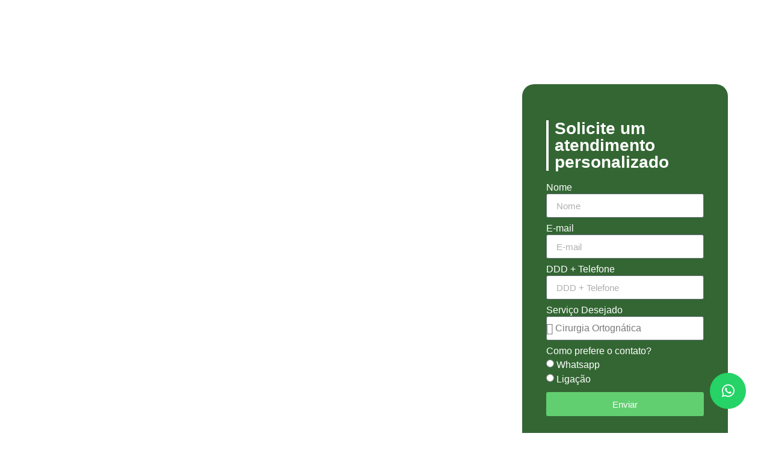

--- FILE ---
content_type: text/html; charset=UTF-8
request_url: https://tiagobucomaxilo.com.br/
body_size: 44457
content:








<!doctype html>
<html dir="ltr" lang="pt-BR" prefix="og: https://ogp.me/ns#">
<head>
	<meta charset="UTF-8">
	<meta name="viewport" content="width=device-width, initial-scale=1">
	<link rel="profile" href="https://gmpg.org/xfn/11">
	<title>DR Tiago Tavares - Especialista em Buco Maxilo</title>

		<!-- All in One SEO 4.9.1.1 - aioseo.com -->
	<meta name="description" content="Solicite um atendimento personalizado Nossos Diferenciais Atendimento Humanizado e Personalizado Localização Privilegiada Moderno Centro Cirúrgico Hospitalar Estacionamento Exclusivo Acessibilidade Total Entre em contato conosco pele telefone e whatsapp (62) 999857-1171 Clique aqui Depoimentos DR Tiago Tavares Nosso propósito vai muito além de entregar guias! Nossos valores são baseados naquilo que acreditamos ser enquanto seres humanos" />
	<meta name="robots" content="max-image-preview:large" />
	<link rel="canonical" href="https://tiagobucomaxilo.com.br/" />
	<meta name="generator" content="All in One SEO (AIOSEO) 4.9.1.1" />
		<meta property="og:locale" content="pt_BR" />
		<meta property="og:site_name" content="Dr Tiago Tavares - Bucomaxilo referência em Cirurgia Ortognática em Goiás" />
		<meta property="og:type" content="article" />
		<meta property="og:title" content="DR Tiago Tavares - Especialista em Buco Maxilo" />
		<meta property="og:description" content="Solicite um atendimento personalizado Nossos Diferenciais Atendimento Humanizado e Personalizado Localização Privilegiada Moderno Centro Cirúrgico Hospitalar Estacionamento Exclusivo Acessibilidade Total Entre em contato conosco pele telefone e whatsapp (62) 999857-1171 Clique aqui Depoimentos DR Tiago Tavares Nosso propósito vai muito além de entregar guias! Nossos valores são baseados naquilo que acreditamos ser enquanto seres humanos" />
		<meta property="og:url" content="https://tiagobucomaxilo.com.br/" />
		<meta property="og:image" content="https://tiagobucomaxilo.com.br/wp-content/uploads/2022/02/cropped-DR-TIAGO-TAVARES-BUCO-MAXILO.png" />
		<meta property="og:image:secure_url" content="https://tiagobucomaxilo.com.br/wp-content/uploads/2022/02/cropped-DR-TIAGO-TAVARES-BUCO-MAXILO.png" />
		<meta property="article:published_time" content="2020-06-18T23:20:28+00:00" />
		<meta property="article:modified_time" content="2025-11-12T18:21:22+00:00" />
		<meta name="twitter:card" content="summary" />
		<meta name="twitter:title" content="DR Tiago Tavares - Especialista em Buco Maxilo" />
		<meta name="twitter:description" content="Solicite um atendimento personalizado Nossos Diferenciais Atendimento Humanizado e Personalizado Localização Privilegiada Moderno Centro Cirúrgico Hospitalar Estacionamento Exclusivo Acessibilidade Total Entre em contato conosco pele telefone e whatsapp (62) 999857-1171 Clique aqui Depoimentos DR Tiago Tavares Nosso propósito vai muito além de entregar guias! Nossos valores são baseados naquilo que acreditamos ser enquanto seres humanos" />
		<meta name="twitter:image" content="https://tiagobucomaxilo.com.br/wp-content/uploads/2022/02/cropped-DR-TIAGO-TAVARES-BUCO-MAXILO.png" />
		<script type="application/ld+json" class="aioseo-schema">
			{"@context":"https:\/\/schema.org","@graph":[{"@type":"BreadcrumbList","@id":"https:\/\/tiagobucomaxilo.com.br\/#breadcrumblist","itemListElement":[{"@type":"ListItem","@id":"https:\/\/tiagobucomaxilo.com.br#listItem","position":1,"name":"In\u00edcio"}]},{"@type":"Organization","@id":"https:\/\/tiagobucomaxilo.com.br\/#organization","name":"Especialista em Buco Maxilo","description":"Bucomaxilo refer\u00eancia em Cirurgia Ortogn\u00e1tica em Goi\u00e1s","url":"https:\/\/tiagobucomaxilo.com.br\/","logo":{"@type":"ImageObject","url":"https:\/\/tiagobucomaxilo.com.br\/wp-content\/uploads\/2021\/06\/Logo-cor-branca.png","@id":"https:\/\/tiagobucomaxilo.com.br\/#organizationLogo","width":1583,"height":410},"image":{"@id":"https:\/\/tiagobucomaxilo.com.br\/#organizationLogo"}},{"@type":"WebPage","@id":"https:\/\/tiagobucomaxilo.com.br\/#webpage","url":"https:\/\/tiagobucomaxilo.com.br\/","name":"DR Tiago Tavares - Especialista em Buco Maxilo","description":"Solicite um atendimento personalizado Nossos Diferenciais Atendimento Humanizado e Personalizado Localiza\u00e7\u00e3o Privilegiada Moderno Centro Cir\u00fargico Hospitalar Estacionamento Exclusivo Acessibilidade Total Entre em contato conosco pele telefone e whatsapp (62) 999857-1171 Clique aqui Depoimentos DR Tiago Tavares Nosso prop\u00f3sito vai muito al\u00e9m de entregar guias! Nossos valores s\u00e3o baseados naquilo que acreditamos ser enquanto seres humanos","inLanguage":"pt-BR","isPartOf":{"@id":"https:\/\/tiagobucomaxilo.com.br\/#website"},"breadcrumb":{"@id":"https:\/\/tiagobucomaxilo.com.br\/#breadcrumblist"},"datePublished":"2020-06-18T20:20:28-03:00","dateModified":"2025-11-12T15:21:22-03:00"},{"@type":"WebSite","@id":"https:\/\/tiagobucomaxilo.com.br\/#website","url":"https:\/\/tiagobucomaxilo.com.br\/","name":"DR Tiago Tavares","description":"Bucomaxilo refer\u00eancia em Cirurgia Ortogn\u00e1tica em Goi\u00e1s","inLanguage":"pt-BR","publisher":{"@id":"https:\/\/tiagobucomaxilo.com.br\/#organization"}}]}
		</script>
		<!-- All in One SEO -->

<link rel='dns-prefetch' href='//use.fontawesome.com' />
<link rel="alternate" type="application/rss+xml" title="Feed para Dr Tiago Tavares &raquo;" href="https://tiagobucomaxilo.com.br/feed/" />
<link rel="alternate" type="application/rss+xml" title="Feed de comentários para Dr Tiago Tavares &raquo;" href="https://tiagobucomaxilo.com.br/comments/feed/" />
<link rel="alternate" type="application/rss+xml" title="Feed de comentários para Dr Tiago Tavares &raquo; Home" href="https://tiagobucomaxilo.com.br/home/feed/" />
<link rel="alternate" title="oEmbed (JSON)" type="application/json+oembed" href="https://tiagobucomaxilo.com.br/wp-json/oembed/1.0/embed?url=https%3A%2F%2Ftiagobucomaxilo.com.br%2F" />
<link rel="alternate" title="oEmbed (XML)" type="text/xml+oembed" href="https://tiagobucomaxilo.com.br/wp-json/oembed/1.0/embed?url=https%3A%2F%2Ftiagobucomaxilo.com.br%2F&#038;format=xml" />
		<style>
			.lazyload,
			.lazyloading {
				max-width: 100%;
			}
		</style>
		<style id='wp-img-auto-sizes-contain-inline-css'>
img:is([sizes=auto i],[sizes^="auto," i]){contain-intrinsic-size:3000px 1500px}
/*# sourceURL=wp-img-auto-sizes-contain-inline-css */
</style>

<link rel='stylesheet' id='sbi_styles-css' href='https://tiagobucomaxilo.com.br/wp-content/plugins/instagram-feed/css/sbi-styles.min.css?ver=6.10.0' media='all' />
<style id='wp-emoji-styles-inline-css'>

	img.wp-smiley, img.emoji {
		display: inline !important;
		border: none !important;
		box-shadow: none !important;
		height: 1em !important;
		width: 1em !important;
		margin: 0 0.07em !important;
		vertical-align: -0.1em !important;
		background: none !important;
		padding: 0 !important;
	}
/*# sourceURL=wp-emoji-styles-inline-css */
</style>
<link rel='stylesheet' id='aioseo/css/src/vue/standalone/blocks/table-of-contents/global.scss-css' href='https://tiagobucomaxilo.com.br/wp-content/plugins/all-in-one-seo-pack/dist/Lite/assets/css/table-of-contents/global.e90f6d47.css?ver=4.9.1.1' media='all' />
<style id='font-awesome-svg-styles-default-inline-css'>
.svg-inline--fa {
  display: inline-block;
  height: 1em;
  overflow: visible;
  vertical-align: -.125em;
}
/*# sourceURL=font-awesome-svg-styles-default-inline-css */
</style>
<link rel='stylesheet' id='font-awesome-svg-styles-css' href='https://tiagobucomaxilo.com.br/wp-content/uploads/font-awesome/v5.13.1/css/svg-with-js.css' media='all' />
<style id='font-awesome-svg-styles-inline-css'>
   .wp-block-font-awesome-icon svg::before,
   .wp-rich-text-font-awesome-icon svg::before {content: unset;}
/*# sourceURL=font-awesome-svg-styles-inline-css */
</style>
<style id='global-styles-inline-css'>
:root{--wp--preset--aspect-ratio--square: 1;--wp--preset--aspect-ratio--4-3: 4/3;--wp--preset--aspect-ratio--3-4: 3/4;--wp--preset--aspect-ratio--3-2: 3/2;--wp--preset--aspect-ratio--2-3: 2/3;--wp--preset--aspect-ratio--16-9: 16/9;--wp--preset--aspect-ratio--9-16: 9/16;--wp--preset--color--black: #000000;--wp--preset--color--cyan-bluish-gray: #abb8c3;--wp--preset--color--white: #ffffff;--wp--preset--color--pale-pink: #f78da7;--wp--preset--color--vivid-red: #cf2e2e;--wp--preset--color--luminous-vivid-orange: #ff6900;--wp--preset--color--luminous-vivid-amber: #fcb900;--wp--preset--color--light-green-cyan: #7bdcb5;--wp--preset--color--vivid-green-cyan: #00d084;--wp--preset--color--pale-cyan-blue: #8ed1fc;--wp--preset--color--vivid-cyan-blue: #0693e3;--wp--preset--color--vivid-purple: #9b51e0;--wp--preset--gradient--vivid-cyan-blue-to-vivid-purple: linear-gradient(135deg,rgb(6,147,227) 0%,rgb(155,81,224) 100%);--wp--preset--gradient--light-green-cyan-to-vivid-green-cyan: linear-gradient(135deg,rgb(122,220,180) 0%,rgb(0,208,130) 100%);--wp--preset--gradient--luminous-vivid-amber-to-luminous-vivid-orange: linear-gradient(135deg,rgb(252,185,0) 0%,rgb(255,105,0) 100%);--wp--preset--gradient--luminous-vivid-orange-to-vivid-red: linear-gradient(135deg,rgb(255,105,0) 0%,rgb(207,46,46) 100%);--wp--preset--gradient--very-light-gray-to-cyan-bluish-gray: linear-gradient(135deg,rgb(238,238,238) 0%,rgb(169,184,195) 100%);--wp--preset--gradient--cool-to-warm-spectrum: linear-gradient(135deg,rgb(74,234,220) 0%,rgb(151,120,209) 20%,rgb(207,42,186) 40%,rgb(238,44,130) 60%,rgb(251,105,98) 80%,rgb(254,248,76) 100%);--wp--preset--gradient--blush-light-purple: linear-gradient(135deg,rgb(255,206,236) 0%,rgb(152,150,240) 100%);--wp--preset--gradient--blush-bordeaux: linear-gradient(135deg,rgb(254,205,165) 0%,rgb(254,45,45) 50%,rgb(107,0,62) 100%);--wp--preset--gradient--luminous-dusk: linear-gradient(135deg,rgb(255,203,112) 0%,rgb(199,81,192) 50%,rgb(65,88,208) 100%);--wp--preset--gradient--pale-ocean: linear-gradient(135deg,rgb(255,245,203) 0%,rgb(182,227,212) 50%,rgb(51,167,181) 100%);--wp--preset--gradient--electric-grass: linear-gradient(135deg,rgb(202,248,128) 0%,rgb(113,206,126) 100%);--wp--preset--gradient--midnight: linear-gradient(135deg,rgb(2,3,129) 0%,rgb(40,116,252) 100%);--wp--preset--font-size--small: 13px;--wp--preset--font-size--medium: 20px;--wp--preset--font-size--large: 36px;--wp--preset--font-size--x-large: 42px;--wp--preset--font-family--almond: almond;--wp--preset--spacing--20: 0.44rem;--wp--preset--spacing--30: 0.67rem;--wp--preset--spacing--40: 1rem;--wp--preset--spacing--50: 1.5rem;--wp--preset--spacing--60: 2.25rem;--wp--preset--spacing--70: 3.38rem;--wp--preset--spacing--80: 5.06rem;--wp--preset--shadow--natural: 6px 6px 9px rgba(0, 0, 0, 0.2);--wp--preset--shadow--deep: 12px 12px 50px rgba(0, 0, 0, 0.4);--wp--preset--shadow--sharp: 6px 6px 0px rgba(0, 0, 0, 0.2);--wp--preset--shadow--outlined: 6px 6px 0px -3px rgb(255, 255, 255), 6px 6px rgb(0, 0, 0);--wp--preset--shadow--crisp: 6px 6px 0px rgb(0, 0, 0);}:root { --wp--style--global--content-size: 800px;--wp--style--global--wide-size: 1200px; }:where(body) { margin: 0; }.wp-site-blocks > .alignleft { float: left; margin-right: 2em; }.wp-site-blocks > .alignright { float: right; margin-left: 2em; }.wp-site-blocks > .aligncenter { justify-content: center; margin-left: auto; margin-right: auto; }:where(.wp-site-blocks) > * { margin-block-start: 24px; margin-block-end: 0; }:where(.wp-site-blocks) > :first-child { margin-block-start: 0; }:where(.wp-site-blocks) > :last-child { margin-block-end: 0; }:root { --wp--style--block-gap: 24px; }:root :where(.is-layout-flow) > :first-child{margin-block-start: 0;}:root :where(.is-layout-flow) > :last-child{margin-block-end: 0;}:root :where(.is-layout-flow) > *{margin-block-start: 24px;margin-block-end: 0;}:root :where(.is-layout-constrained) > :first-child{margin-block-start: 0;}:root :where(.is-layout-constrained) > :last-child{margin-block-end: 0;}:root :where(.is-layout-constrained) > *{margin-block-start: 24px;margin-block-end: 0;}:root :where(.is-layout-flex){gap: 24px;}:root :where(.is-layout-grid){gap: 24px;}.is-layout-flow > .alignleft{float: left;margin-inline-start: 0;margin-inline-end: 2em;}.is-layout-flow > .alignright{float: right;margin-inline-start: 2em;margin-inline-end: 0;}.is-layout-flow > .aligncenter{margin-left: auto !important;margin-right: auto !important;}.is-layout-constrained > .alignleft{float: left;margin-inline-start: 0;margin-inline-end: 2em;}.is-layout-constrained > .alignright{float: right;margin-inline-start: 2em;margin-inline-end: 0;}.is-layout-constrained > .aligncenter{margin-left: auto !important;margin-right: auto !important;}.is-layout-constrained > :where(:not(.alignleft):not(.alignright):not(.alignfull)){max-width: var(--wp--style--global--content-size);margin-left: auto !important;margin-right: auto !important;}.is-layout-constrained > .alignwide{max-width: var(--wp--style--global--wide-size);}body .is-layout-flex{display: flex;}.is-layout-flex{flex-wrap: wrap;align-items: center;}.is-layout-flex > :is(*, div){margin: 0;}body .is-layout-grid{display: grid;}.is-layout-grid > :is(*, div){margin: 0;}body{padding-top: 0px;padding-right: 0px;padding-bottom: 0px;padding-left: 0px;}a:where(:not(.wp-element-button)){text-decoration: underline;}:root :where(.wp-element-button, .wp-block-button__link){background-color: #32373c;border-width: 0;color: #fff;font-family: inherit;font-size: inherit;font-style: inherit;font-weight: inherit;letter-spacing: inherit;line-height: inherit;padding-top: calc(0.667em + 2px);padding-right: calc(1.333em + 2px);padding-bottom: calc(0.667em + 2px);padding-left: calc(1.333em + 2px);text-decoration: none;text-transform: inherit;}.has-black-color{color: var(--wp--preset--color--black) !important;}.has-cyan-bluish-gray-color{color: var(--wp--preset--color--cyan-bluish-gray) !important;}.has-white-color{color: var(--wp--preset--color--white) !important;}.has-pale-pink-color{color: var(--wp--preset--color--pale-pink) !important;}.has-vivid-red-color{color: var(--wp--preset--color--vivid-red) !important;}.has-luminous-vivid-orange-color{color: var(--wp--preset--color--luminous-vivid-orange) !important;}.has-luminous-vivid-amber-color{color: var(--wp--preset--color--luminous-vivid-amber) !important;}.has-light-green-cyan-color{color: var(--wp--preset--color--light-green-cyan) !important;}.has-vivid-green-cyan-color{color: var(--wp--preset--color--vivid-green-cyan) !important;}.has-pale-cyan-blue-color{color: var(--wp--preset--color--pale-cyan-blue) !important;}.has-vivid-cyan-blue-color{color: var(--wp--preset--color--vivid-cyan-blue) !important;}.has-vivid-purple-color{color: var(--wp--preset--color--vivid-purple) !important;}.has-black-background-color{background-color: var(--wp--preset--color--black) !important;}.has-cyan-bluish-gray-background-color{background-color: var(--wp--preset--color--cyan-bluish-gray) !important;}.has-white-background-color{background-color: var(--wp--preset--color--white) !important;}.has-pale-pink-background-color{background-color: var(--wp--preset--color--pale-pink) !important;}.has-vivid-red-background-color{background-color: var(--wp--preset--color--vivid-red) !important;}.has-luminous-vivid-orange-background-color{background-color: var(--wp--preset--color--luminous-vivid-orange) !important;}.has-luminous-vivid-amber-background-color{background-color: var(--wp--preset--color--luminous-vivid-amber) !important;}.has-light-green-cyan-background-color{background-color: var(--wp--preset--color--light-green-cyan) !important;}.has-vivid-green-cyan-background-color{background-color: var(--wp--preset--color--vivid-green-cyan) !important;}.has-pale-cyan-blue-background-color{background-color: var(--wp--preset--color--pale-cyan-blue) !important;}.has-vivid-cyan-blue-background-color{background-color: var(--wp--preset--color--vivid-cyan-blue) !important;}.has-vivid-purple-background-color{background-color: var(--wp--preset--color--vivid-purple) !important;}.has-black-border-color{border-color: var(--wp--preset--color--black) !important;}.has-cyan-bluish-gray-border-color{border-color: var(--wp--preset--color--cyan-bluish-gray) !important;}.has-white-border-color{border-color: var(--wp--preset--color--white) !important;}.has-pale-pink-border-color{border-color: var(--wp--preset--color--pale-pink) !important;}.has-vivid-red-border-color{border-color: var(--wp--preset--color--vivid-red) !important;}.has-luminous-vivid-orange-border-color{border-color: var(--wp--preset--color--luminous-vivid-orange) !important;}.has-luminous-vivid-amber-border-color{border-color: var(--wp--preset--color--luminous-vivid-amber) !important;}.has-light-green-cyan-border-color{border-color: var(--wp--preset--color--light-green-cyan) !important;}.has-vivid-green-cyan-border-color{border-color: var(--wp--preset--color--vivid-green-cyan) !important;}.has-pale-cyan-blue-border-color{border-color: var(--wp--preset--color--pale-cyan-blue) !important;}.has-vivid-cyan-blue-border-color{border-color: var(--wp--preset--color--vivid-cyan-blue) !important;}.has-vivid-purple-border-color{border-color: var(--wp--preset--color--vivid-purple) !important;}.has-vivid-cyan-blue-to-vivid-purple-gradient-background{background: var(--wp--preset--gradient--vivid-cyan-blue-to-vivid-purple) !important;}.has-light-green-cyan-to-vivid-green-cyan-gradient-background{background: var(--wp--preset--gradient--light-green-cyan-to-vivid-green-cyan) !important;}.has-luminous-vivid-amber-to-luminous-vivid-orange-gradient-background{background: var(--wp--preset--gradient--luminous-vivid-amber-to-luminous-vivid-orange) !important;}.has-luminous-vivid-orange-to-vivid-red-gradient-background{background: var(--wp--preset--gradient--luminous-vivid-orange-to-vivid-red) !important;}.has-very-light-gray-to-cyan-bluish-gray-gradient-background{background: var(--wp--preset--gradient--very-light-gray-to-cyan-bluish-gray) !important;}.has-cool-to-warm-spectrum-gradient-background{background: var(--wp--preset--gradient--cool-to-warm-spectrum) !important;}.has-blush-light-purple-gradient-background{background: var(--wp--preset--gradient--blush-light-purple) !important;}.has-blush-bordeaux-gradient-background{background: var(--wp--preset--gradient--blush-bordeaux) !important;}.has-luminous-dusk-gradient-background{background: var(--wp--preset--gradient--luminous-dusk) !important;}.has-pale-ocean-gradient-background{background: var(--wp--preset--gradient--pale-ocean) !important;}.has-electric-grass-gradient-background{background: var(--wp--preset--gradient--electric-grass) !important;}.has-midnight-gradient-background{background: var(--wp--preset--gradient--midnight) !important;}.has-small-font-size{font-size: var(--wp--preset--font-size--small) !important;}.has-medium-font-size{font-size: var(--wp--preset--font-size--medium) !important;}.has-large-font-size{font-size: var(--wp--preset--font-size--large) !important;}.has-x-large-font-size{font-size: var(--wp--preset--font-size--x-large) !important;}.has-almond-font-family{font-family: var(--wp--preset--font-family--almond) !important;}
:root :where(.wp-block-pullquote){font-size: 1.5em;line-height: 1.6;}
/*# sourceURL=global-styles-inline-css */
</style>
<link rel='stylesheet' id='contact-form-7-css' href='https://tiagobucomaxilo.com.br/wp-content/plugins/contact-form-7/includes/css/styles.css?ver=6.1.4' media='all' />
<link rel='stylesheet' id='uaf_client_css-css' href='https://tiagobucomaxilo.com.br/wp-content/uploads/useanyfont/uaf.css?ver=1765819439' media='all' />
<link rel='stylesheet' id='hello-elementor-css' href='https://tiagobucomaxilo.com.br/wp-content/themes/hello-elementor/assets/css/reset.css?ver=3.4.4' media='all' />
<link rel='stylesheet' id='hello-elementor-theme-style-css' href='https://tiagobucomaxilo.com.br/wp-content/themes/hello-elementor/assets/css/theme.css?ver=3.4.4' media='all' />
<link rel='stylesheet' id='hello-elementor-header-footer-css' href='https://tiagobucomaxilo.com.br/wp-content/themes/hello-elementor/assets/css/header-footer.css?ver=3.4.4' media='all' />
<link rel='stylesheet' id='font-awesome-official-css' href='https://use.fontawesome.com/releases/v5.13.1/css/all.css' media='all' integrity="sha384-xxzQGERXS00kBmZW/6qxqJPyxW3UR0BPsL4c8ILaIWXva5kFi7TxkIIaMiKtqV1Q" crossorigin="anonymous" />
<link rel='stylesheet' id='elementor-frontend-css' href='https://tiagobucomaxilo.com.br/wp-content/plugins/elementor/assets/css/frontend.min.css?ver=3.33.4' media='all' />
<link rel='stylesheet' id='widget-image-css' href='https://tiagobucomaxilo.com.br/wp-content/plugins/elementor/assets/css/widget-image.min.css?ver=3.33.4' media='all' />
<link rel='stylesheet' id='widget-nav-menu-css' href='https://tiagobucomaxilo.com.br/wp-content/plugins/elementor-pro/assets/css/widget-nav-menu.min.css?ver=3.33.2' media='all' />
<link rel='stylesheet' id='widget-icon-box-css' href='https://tiagobucomaxilo.com.br/wp-content/plugins/elementor/assets/css/widget-icon-box.min.css?ver=3.33.4' media='all' />
<link rel='stylesheet' id='e-sticky-css' href='https://tiagobucomaxilo.com.br/wp-content/plugins/elementor-pro/assets/css/modules/sticky.min.css?ver=3.33.2' media='all' />
<link rel='stylesheet' id='e-animation-fadeIn-css' href='https://tiagobucomaxilo.com.br/wp-content/plugins/elementor/assets/lib/animations/styles/fadeIn.min.css?ver=3.33.4' media='all' />
<link rel='stylesheet' id='e-motion-fx-css' href='https://tiagobucomaxilo.com.br/wp-content/plugins/elementor-pro/assets/css/modules/motion-fx.min.css?ver=3.33.2' media='all' />
<link rel='stylesheet' id='swiper-css' href='https://tiagobucomaxilo.com.br/wp-content/plugins/elementor/assets/lib/swiper/v8/css/swiper.min.css?ver=8.4.5' media='all' />
<link rel='stylesheet' id='e-swiper-css' href='https://tiagobucomaxilo.com.br/wp-content/plugins/elementor/assets/css/conditionals/e-swiper.min.css?ver=3.33.4' media='all' />
<link rel='stylesheet' id='widget-heading-css' href='https://tiagobucomaxilo.com.br/wp-content/plugins/elementor/assets/css/widget-heading.min.css?ver=3.33.4' media='all' />
<link rel='stylesheet' id='elementor-icons-css' href='https://tiagobucomaxilo.com.br/wp-content/plugins/elementor/assets/lib/eicons/css/elementor-icons.min.css?ver=5.44.0' media='all' />
<link rel='stylesheet' id='elementor-post-8-css' href='https://tiagobucomaxilo.com.br/wp-content/uploads/elementor/css/post-8.css?ver=1768596193' media='all' />
<link rel='stylesheet' id='sbistyles-css' href='https://tiagobucomaxilo.com.br/wp-content/plugins/instagram-feed/css/sbi-styles.min.css?ver=6.10.0' media='all' />
<link rel='stylesheet' id='widget-form-css' href='https://tiagobucomaxilo.com.br/wp-content/plugins/elementor-pro/assets/css/widget-form.min.css?ver=3.33.2' media='all' />
<link rel='stylesheet' id='widget-image-box-css' href='https://tiagobucomaxilo.com.br/wp-content/plugins/elementor/assets/css/widget-image-box.min.css?ver=3.33.4' media='all' />
<link rel='stylesheet' id='widget-loop-common-css' href='https://tiagobucomaxilo.com.br/wp-content/plugins/elementor-pro/assets/css/widget-loop-common.min.css?ver=3.33.2' media='all' />
<link rel='stylesheet' id='widget-loop-carousel-css' href='https://tiagobucomaxilo.com.br/wp-content/plugins/elementor-pro/assets/css/widget-loop-carousel.min.css?ver=3.33.2' media='all' />
<link rel='stylesheet' id='widget-image-carousel-css' href='https://tiagobucomaxilo.com.br/wp-content/plugins/elementor/assets/css/widget-image-carousel.min.css?ver=3.33.4' media='all' />
<link rel='stylesheet' id='widget-spacer-css' href='https://tiagobucomaxilo.com.br/wp-content/plugins/elementor/assets/css/widget-spacer.min.css?ver=3.33.4' media='all' />
<link rel='stylesheet' id='widget-posts-css' href='https://tiagobucomaxilo.com.br/wp-content/plugins/elementor-pro/assets/css/widget-posts.min.css?ver=3.33.2' media='all' />
<link rel='stylesheet' id='elementor-post-2-css' href='https://tiagobucomaxilo.com.br/wp-content/uploads/elementor/css/post-2.css?ver=1768597415' media='all' />
<link rel='stylesheet' id='elementor-post-19-css' href='https://tiagobucomaxilo.com.br/wp-content/uploads/elementor/css/post-19.css?ver=1768596193' media='all' />
<link rel='stylesheet' id='elementor-post-342-css' href='https://tiagobucomaxilo.com.br/wp-content/uploads/elementor/css/post-342.css?ver=1768596193' media='all' />
<link rel='stylesheet' id='eael-general-css' href='https://tiagobucomaxilo.com.br/wp-content/plugins/essential-addons-for-elementor-lite/assets/front-end/css/view/general.min.css?ver=6.5.4' media='all' />
<link rel='stylesheet' id='ecs-styles-css' href='https://tiagobucomaxilo.com.br/wp-content/plugins/ele-custom-skin/assets/css/ecs-style.css?ver=3.1.9' media='all' />
<link rel='stylesheet' id='elementor-post-2581-css' href='https://tiagobucomaxilo.com.br/wp-content/uploads/elementor/css/post-2581.css?ver=1647940059' media='all' />
<link rel='stylesheet' id='elementor-post-2601-css' href='https://tiagobucomaxilo.com.br/wp-content/uploads/elementor/css/post-2601.css?ver=1647941371' media='all' />
<link rel='stylesheet' id='font-awesome-official-v4shim-css' href='https://use.fontawesome.com/releases/v5.13.1/css/v4-shims.css' media='all' integrity="sha384-KkCLkpBvvcSnFQn3PbNkSgmwKGj7ln8pQe/6BOAE0i+/fU9QYEx5CtwduPRyTNob" crossorigin="anonymous" />
<style id='font-awesome-official-v4shim-inline-css'>
@font-face {
font-family: "FontAwesome";
font-display: block;
src: url("https://use.fontawesome.com/releases/v5.13.1/webfonts/fa-brands-400.eot"),
		url("https://use.fontawesome.com/releases/v5.13.1/webfonts/fa-brands-400.eot?#iefix") format("embedded-opentype"),
		url("https://use.fontawesome.com/releases/v5.13.1/webfonts/fa-brands-400.woff2") format("woff2"),
		url("https://use.fontawesome.com/releases/v5.13.1/webfonts/fa-brands-400.woff") format("woff"),
		url("https://use.fontawesome.com/releases/v5.13.1/webfonts/fa-brands-400.ttf") format("truetype"),
		url("https://use.fontawesome.com/releases/v5.13.1/webfonts/fa-brands-400.svg#fontawesome") format("svg");
}

@font-face {
font-family: "FontAwesome";
font-display: block;
src: url("https://use.fontawesome.com/releases/v5.13.1/webfonts/fa-solid-900.eot"),
		url("https://use.fontawesome.com/releases/v5.13.1/webfonts/fa-solid-900.eot?#iefix") format("embedded-opentype"),
		url("https://use.fontawesome.com/releases/v5.13.1/webfonts/fa-solid-900.woff2") format("woff2"),
		url("https://use.fontawesome.com/releases/v5.13.1/webfonts/fa-solid-900.woff") format("woff"),
		url("https://use.fontawesome.com/releases/v5.13.1/webfonts/fa-solid-900.ttf") format("truetype"),
		url("https://use.fontawesome.com/releases/v5.13.1/webfonts/fa-solid-900.svg#fontawesome") format("svg");
}

@font-face {
font-family: "FontAwesome";
font-display: block;
src: url("https://use.fontawesome.com/releases/v5.13.1/webfonts/fa-regular-400.eot"),
		url("https://use.fontawesome.com/releases/v5.13.1/webfonts/fa-regular-400.eot?#iefix") format("embedded-opentype"),
		url("https://use.fontawesome.com/releases/v5.13.1/webfonts/fa-regular-400.woff2") format("woff2"),
		url("https://use.fontawesome.com/releases/v5.13.1/webfonts/fa-regular-400.woff") format("woff"),
		url("https://use.fontawesome.com/releases/v5.13.1/webfonts/fa-regular-400.ttf") format("truetype"),
		url("https://use.fontawesome.com/releases/v5.13.1/webfonts/fa-regular-400.svg#fontawesome") format("svg");
unicode-range: U+F004-F005,U+F007,U+F017,U+F022,U+F024,U+F02E,U+F03E,U+F044,U+F057-F059,U+F06E,U+F070,U+F075,U+F07B-F07C,U+F080,U+F086,U+F089,U+F094,U+F09D,U+F0A0,U+F0A4-F0A7,U+F0C5,U+F0C7-F0C8,U+F0E0,U+F0EB,U+F0F3,U+F0F8,U+F0FE,U+F111,U+F118-F11A,U+F11C,U+F133,U+F144,U+F146,U+F14A,U+F14D-F14E,U+F150-F152,U+F15B-F15C,U+F164-F165,U+F185-F186,U+F191-F192,U+F1AD,U+F1C1-F1C9,U+F1CD,U+F1D8,U+F1E3,U+F1EA,U+F1F6,U+F1F9,U+F20A,U+F247-F249,U+F24D,U+F254-F25B,U+F25D,U+F267,U+F271-F274,U+F279,U+F28B,U+F28D,U+F2B5-F2B6,U+F2B9,U+F2BB,U+F2BD,U+F2C1-F2C2,U+F2D0,U+F2D2,U+F2DC,U+F2ED,U+F328,U+F358-F35B,U+F3A5,U+F3D1,U+F410,U+F4AD;
}
/*# sourceURL=font-awesome-official-v4shim-inline-css */
</style>
<link rel='stylesheet' id='elementor-gf-local-roboto-css' href='https://tiagobucomaxilo.com.br/wp-content/uploads/elementor/google-fonts/css/roboto.css?ver=1745453818' media='all' />
<link rel='stylesheet' id='elementor-gf-local-robotoslab-css' href='https://tiagobucomaxilo.com.br/wp-content/uploads/elementor/google-fonts/css/robotoslab.css?ver=1745453823' media='all' />
<link rel='stylesheet' id='elementor-gf-local-poppins-css' href='https://tiagobucomaxilo.com.br/wp-content/uploads/elementor/google-fonts/css/poppins.css?ver=1745453827' media='all' />
<link rel='stylesheet' id='elementor-gf-local-montserrat-css' href='https://tiagobucomaxilo.com.br/wp-content/uploads/elementor/google-fonts/css/montserrat.css?ver=1745453834' media='all' />
<link rel='stylesheet' id='elementor-icons-shared-0-css' href='https://tiagobucomaxilo.com.br/wp-content/plugins/elementor/assets/lib/font-awesome/css/fontawesome.min.css?ver=5.15.3' media='all' />
<link rel='stylesheet' id='elementor-icons-fa-solid-css' href='https://tiagobucomaxilo.com.br/wp-content/plugins/elementor/assets/lib/font-awesome/css/solid.min.css?ver=5.15.3' media='all' />
<link rel='stylesheet' id='elementor-icons-fa-brands-css' href='https://tiagobucomaxilo.com.br/wp-content/plugins/elementor/assets/lib/font-awesome/css/brands.min.css?ver=5.15.3' media='all' />
<script src="https://tiagobucomaxilo.com.br/wp-includes/js/jquery/jquery.min.js?ver=3.7.1" id="jquery-core-js"></script>
<script src="https://tiagobucomaxilo.com.br/wp-includes/js/jquery/jquery-migrate.min.js?ver=3.4.1" id="jquery-migrate-js"></script>
<script id="ecs_ajax_load-js-extra">
var ecs_ajax_params = {"ajaxurl":"https://tiagobucomaxilo.com.br/wp-admin/admin-ajax.php","posts":"{\"error\":\"\",\"m\":\"\",\"p\":\"2\",\"post_parent\":\"\",\"subpost\":\"\",\"subpost_id\":\"\",\"attachment\":\"\",\"attachment_id\":0,\"name\":\"\",\"pagename\":\"\",\"page_id\":\"2\",\"second\":\"\",\"minute\":\"\",\"hour\":\"\",\"day\":0,\"monthnum\":0,\"year\":0,\"w\":0,\"category_name\":\"\",\"tag\":\"\",\"cat\":\"\",\"tag_id\":\"\",\"author\":\"\",\"author_name\":\"\",\"feed\":\"\",\"tb\":\"\",\"paged\":0,\"meta_key\":\"\",\"meta_value\":\"\",\"preview\":\"\",\"s\":\"\",\"sentence\":\"\",\"title\":\"\",\"fields\":\"all\",\"menu_order\":\"\",\"embed\":\"\",\"category__in\":[],\"category__not_in\":[],\"category__and\":[],\"post__in\":[],\"post__not_in\":[],\"post_name__in\":[],\"tag__in\":[],\"tag__not_in\":[],\"tag__and\":[],\"tag_slug__in\":[],\"tag_slug__and\":[],\"post_parent__in\":[],\"post_parent__not_in\":[],\"author__in\":[],\"author__not_in\":[],\"search_columns\":[],\"ignore_sticky_posts\":false,\"suppress_filters\":false,\"cache_results\":true,\"update_post_term_cache\":true,\"update_menu_item_cache\":false,\"lazy_load_term_meta\":true,\"update_post_meta_cache\":true,\"post_type\":\"\",\"posts_per_page\":24,\"nopaging\":false,\"comments_per_page\":\"50\",\"no_found_rows\":false,\"order\":\"DESC\"}"};
//# sourceURL=ecs_ajax_load-js-extra
</script>
<script src="https://tiagobucomaxilo.com.br/wp-content/plugins/ele-custom-skin/assets/js/ecs_ajax_pagination.js?ver=3.1.9" id="ecs_ajax_load-js"></script>
<script src="https://tiagobucomaxilo.com.br/wp-content/plugins/ele-custom-skin/assets/js/ecs.js?ver=3.1.9" id="ecs-script-js"></script>
<link rel="https://api.w.org/" href="https://tiagobucomaxilo.com.br/wp-json/" /><link rel="alternate" title="JSON" type="application/json" href="https://tiagobucomaxilo.com.br/wp-json/wp/v2/pages/2" /><link rel="EditURI" type="application/rsd+xml" title="RSD" href="https://tiagobucomaxilo.com.br/xmlrpc.php?rsd" />
		<script>
			document.documentElement.className = document.documentElement.className.replace('no-js', 'js');
		</script>
				<style>
			.no-js img.lazyload {
				display: none;
			}

			figure.wp-block-image img.lazyloading {
				min-width: 150px;
			}

			.lazyload,
			.lazyloading {
				--smush-placeholder-width: 100px;
				--smush-placeholder-aspect-ratio: 1/1;
				width: var(--smush-image-width, var(--smush-placeholder-width)) !important;
				aspect-ratio: var(--smush-image-aspect-ratio, var(--smush-placeholder-aspect-ratio)) !important;
			}

						.lazyload, .lazyloading {
				opacity: 0;
			}

			.lazyloaded {
				opacity: 1;
				transition: opacity 400ms;
				transition-delay: 0ms;
			}

					</style>
		<meta name="generator" content="Elementor 3.33.4; features: additional_custom_breakpoints; settings: css_print_method-external, google_font-enabled, font_display-auto">
<!-- Google Tag Manager -->
<script>(function(w,d,s,l,i){w[l]=w[l]||[];w[l].push({'gtm.start':
new Date().getTime(),event:'gtm.js'});var f=d.getElementsByTagName(s)[0],
j=d.createElement(s),dl=l!='dataLayer'?'&l='+l:'';j.async=true;j.src=
'https://www.googletagmanager.com/gtm.js?id='+i+dl;f.parentNode.insertBefore(j,f);
})(window,document,'script','dataLayer','GTM-KHWTWNR');</script>
<!-- End Google Tag Manager -->
			<style>
				.e-con.e-parent:nth-of-type(n+4):not(.e-lazyloaded):not(.e-no-lazyload),
				.e-con.e-parent:nth-of-type(n+4):not(.e-lazyloaded):not(.e-no-lazyload) * {
					background-image: none !important;
				}
				@media screen and (max-height: 1024px) {
					.e-con.e-parent:nth-of-type(n+3):not(.e-lazyloaded):not(.e-no-lazyload),
					.e-con.e-parent:nth-of-type(n+3):not(.e-lazyloaded):not(.e-no-lazyload) * {
						background-image: none !important;
					}
				}
				@media screen and (max-height: 640px) {
					.e-con.e-parent:nth-of-type(n+2):not(.e-lazyloaded):not(.e-no-lazyload),
					.e-con.e-parent:nth-of-type(n+2):not(.e-lazyloaded):not(.e-no-lazyload) * {
						background-image: none !important;
					}
				}
			</style>
			<style class='wp-fonts-local'>
@font-face{font-family:almond;font-style:normal;font-weight:400;font-display:fallback;src:url('https://tiagobucomaxilo.com.br/wp-content/uploads/useanyfont/5610Almond.woff2') format('woff2');}
</style>
<link rel="icon" href="https://tiagobucomaxilo.com.br/wp-content/uploads/2023/06/cropped-DR-TIAGO-TAVARES-BUCO-MAXILO-32x32.png" sizes="32x32" />
<link rel="icon" href="https://tiagobucomaxilo.com.br/wp-content/uploads/2023/06/cropped-DR-TIAGO-TAVARES-BUCO-MAXILO-192x192.png" sizes="192x192" />
<link rel="apple-touch-icon" href="https://tiagobucomaxilo.com.br/wp-content/uploads/2023/06/cropped-DR-TIAGO-TAVARES-BUCO-MAXILO-180x180.png" />
<meta name="msapplication-TileImage" content="https://tiagobucomaxilo.com.br/wp-content/uploads/2023/06/cropped-DR-TIAGO-TAVARES-BUCO-MAXILO-270x270.png" />
		<style id="wp-custom-css">
			#diferenciais img{
    display: inline-block;
}
		</style>
		</head>
<body data-rsssl=1 class="home wp-singular page-template-default page page-id-2 wp-custom-logo wp-embed-responsive wp-theme-hello-elementor hello-elementor-default elementor-default elementor-kit-8 elementor-page elementor-page-2">

<!-- Google Tag Manager (noscript) -->
<noscript><iframe data-src="https://www.googletagmanager.com/ns.html?id=GTM-KHWTWNR"
height="0" width="0" style="display:none;visibility:hidden" src="[data-uri]" class="lazyload" data-load-mode="1"></iframe></noscript>
<!-- End Google Tag Manager (noscript) -->

<a class="skip-link screen-reader-text" href="#content">Ir para o conteúdo</a>

		<header data-elementor-type="header" data-elementor-id="19" class="elementor elementor-19 elementor-location-header" data-elementor-post-type="elementor_library">
					<section class="elementor-section elementor-top-section elementor-element elementor-element-7386742 animated-slow elementor-section-content-middle elementor-section-full_width elementor-section-stretched elementor-section-height-default elementor-section-height-default elementor-invisible" data-id="7386742" data-element_type="section" id="menu-topo" data-settings="{&quot;sticky&quot;:&quot;top&quot;,&quot;animation&quot;:&quot;fadeIn&quot;,&quot;motion_fx_motion_fx_scrolling&quot;:&quot;yes&quot;,&quot;sticky_effects_offset&quot;:100,&quot;background_background&quot;:&quot;classic&quot;,&quot;stretch_section&quot;:&quot;section-stretched&quot;,&quot;motion_fx_devices&quot;:[&quot;desktop&quot;,&quot;tablet&quot;,&quot;mobile&quot;],&quot;sticky_on&quot;:[&quot;desktop&quot;,&quot;tablet&quot;,&quot;mobile&quot;],&quot;sticky_offset&quot;:0,&quot;sticky_anchor_link_offset&quot;:0}">
						<div class="elementor-container elementor-column-gap-wide">
					<div class="elementor-column elementor-col-33 elementor-top-column elementor-element elementor-element-032339e" data-id="032339e" data-element_type="column">
			<div class="elementor-widget-wrap elementor-element-populated">
						<div class="elementor-element elementor-element-669d857 logo-topo elementor-widget__width-inherit elementor-widget elementor-widget-theme-site-logo elementor-widget-image" data-id="669d857" data-element_type="widget" data-widget_type="theme-site-logo.default">
				<div class="elementor-widget-container">
											<a href="https://tiagobucomaxilo.com.br">
			<img width="258" height="71" data-src="https://tiagobucomaxilo.com.br/wp-content/uploads/2022/02/cropped-DR-TIAGO-TAVARES-BUCO-MAXILO.png" class="attachment-full size-full wp-image-2415 lazyload" alt="" src="[data-uri]" style="--smush-placeholder-width: 258px; --smush-placeholder-aspect-ratio: 258/71;" />				</a>
											</div>
				</div>
					</div>
		</div>
				<div class="elementor-column elementor-col-33 elementor-top-column elementor-element elementor-element-567679a" data-id="567679a" data-element_type="column">
			<div class="elementor-widget-wrap elementor-element-populated">
						<div class="elementor-element elementor-element-5afc7a8 elementor-nav-menu__align-center elementor-nav-menu__text-align-center elementor-nav-menu--dropdown-tablet elementor-nav-menu--toggle elementor-nav-menu--burger elementor-widget elementor-widget-nav-menu" data-id="5afc7a8" data-element_type="widget" data-settings="{&quot;layout&quot;:&quot;horizontal&quot;,&quot;submenu_icon&quot;:{&quot;value&quot;:&quot;&lt;i class=\&quot;fas fa-caret-down\&quot; aria-hidden=\&quot;true\&quot;&gt;&lt;\/i&gt;&quot;,&quot;library&quot;:&quot;fa-solid&quot;},&quot;toggle&quot;:&quot;burger&quot;}" data-widget_type="nav-menu.default">
				<div class="elementor-widget-container">
								<nav aria-label="Menu" class="elementor-nav-menu--main elementor-nav-menu__container elementor-nav-menu--layout-horizontal e--pointer-underline e--animation-fade">
				<ul id="menu-1-5afc7a8" class="elementor-nav-menu"><li class="menu-item menu-item-type-post_type menu-item-object-page menu-item-2651"><a href="https://tiagobucomaxilo.com.br/cirurgia-ortognatica/" class="elementor-item">Cirurgia Ortognática</a></li>
<li class="menu-item menu-item-type-post_type menu-item-object-page menu-item-2471"><a href="https://tiagobucomaxilo.com.br/bichectomia/" class="elementor-item">Bichectomia</a></li>
<li class="menu-item menu-item-type-post_type menu-item-object-page menu-item-2652"><a href="https://tiagobucomaxilo.com.br/implante-dental/" class="elementor-item">Implante Dental</a></li>
<li class="menu-item menu-item-type-post_type menu-item-object-page menu-item-2653"><a href="https://tiagobucomaxilo.com.br/cirurgia-do-siso/" class="elementor-item">Cirurgia do Siso</a></li>
<li class="menu-item menu-item-type-post_type menu-item-object-page menu-item-2654"><a href="https://tiagobucomaxilo.com.br/trauma-da-face/" class="elementor-item">Trauma da Face</a></li>
<li class="menu-item menu-item-type-post_type menu-item-object-page menu-item-2655"><a href="https://tiagobucomaxilo.com.br/doenca-da-boca/" class="elementor-item">Doença da Boca</a></li>
<li class="menu-item menu-item-type-post_type menu-item-object-page menu-item-2476"><a href="https://tiagobucomaxilo.com.br/blog/" class="elementor-item">Blog</a></li>
</ul>			</nav>
					<div class="elementor-menu-toggle" role="button" tabindex="0" aria-label="Alternar menu" aria-expanded="false">
			<i aria-hidden="true" role="presentation" class="elementor-menu-toggle__icon--open eicon-menu-bar"></i><i aria-hidden="true" role="presentation" class="elementor-menu-toggle__icon--close eicon-close"></i>		</div>
					<nav class="elementor-nav-menu--dropdown elementor-nav-menu__container" aria-hidden="true">
				<ul id="menu-2-5afc7a8" class="elementor-nav-menu"><li class="menu-item menu-item-type-post_type menu-item-object-page menu-item-2651"><a href="https://tiagobucomaxilo.com.br/cirurgia-ortognatica/" class="elementor-item" tabindex="-1">Cirurgia Ortognática</a></li>
<li class="menu-item menu-item-type-post_type menu-item-object-page menu-item-2471"><a href="https://tiagobucomaxilo.com.br/bichectomia/" class="elementor-item" tabindex="-1">Bichectomia</a></li>
<li class="menu-item menu-item-type-post_type menu-item-object-page menu-item-2652"><a href="https://tiagobucomaxilo.com.br/implante-dental/" class="elementor-item" tabindex="-1">Implante Dental</a></li>
<li class="menu-item menu-item-type-post_type menu-item-object-page menu-item-2653"><a href="https://tiagobucomaxilo.com.br/cirurgia-do-siso/" class="elementor-item" tabindex="-1">Cirurgia do Siso</a></li>
<li class="menu-item menu-item-type-post_type menu-item-object-page menu-item-2654"><a href="https://tiagobucomaxilo.com.br/trauma-da-face/" class="elementor-item" tabindex="-1">Trauma da Face</a></li>
<li class="menu-item menu-item-type-post_type menu-item-object-page menu-item-2655"><a href="https://tiagobucomaxilo.com.br/doenca-da-boca/" class="elementor-item" tabindex="-1">Doença da Boca</a></li>
<li class="menu-item menu-item-type-post_type menu-item-object-page menu-item-2476"><a href="https://tiagobucomaxilo.com.br/blog/" class="elementor-item" tabindex="-1">Blog</a></li>
</ul>			</nav>
						</div>
				</div>
					</div>
		</div>
				<div class="elementor-column elementor-col-33 elementor-top-column elementor-element elementor-element-9dd6356 elementor-hidden-phone" data-id="9dd6356" data-element_type="column">
			<div class="elementor-widget-wrap elementor-element-populated">
						<div class="elementor-element elementor-element-67bd481 elementor-position-left elementor-widget-mobile__width-initial elementor-view-default elementor-mobile-position-top elementor-widget elementor-widget-icon-box" data-id="67bd481" data-element_type="widget" data-widget_type="icon-box.default">
				<div class="elementor-widget-container">
							<div class="elementor-icon-box-wrapper">

						<div class="elementor-icon-box-icon">
				<a href="tel:6239951171" target="_blank" class="elementor-icon" tabindex="-1" aria-label="(62) 3995-1171">
				<i aria-hidden="true" class="fas fa-phone-volume"></i>				</a>
			</div>
			
						<div class="elementor-icon-box-content">

									<h3 class="elementor-icon-box-title">
						<a href="tel:6239951171" target="_blank" >
							(62) 3995-1171						</a>
					</h3>
				
				
			</div>
			
		</div>
						</div>
				</div>
				<div class="elementor-element elementor-element-b70ffde elementor-position-left elementor-widget-mobile__width-initial elementor-view-default elementor-mobile-position-top elementor-widget elementor-widget-icon-box" data-id="b70ffde" data-element_type="widget" data-widget_type="icon-box.default">
				<div class="elementor-widget-container">
							<div class="elementor-icon-box-wrapper">

						<div class="elementor-icon-box-icon">
				<a href="https://api.whatsapp.com/send/?phone=5562998571171&#038;text&#038;app_absent=0" target="_blank" class="elementor-icon" tabindex="-1" aria-label="(62) 3995-1171">
				<i aria-hidden="true" class="fab fa-whatsapp"></i>				</a>
			</div>
			
						<div class="elementor-icon-box-content">

									<h3 class="elementor-icon-box-title">
						<a href="https://api.whatsapp.com/send/?phone=5562998571171&#038;text&#038;app_absent=0" target="_blank" >
							(62) 3995-1171						</a>
					</h3>
				
				
			</div>
			
		</div>
						</div>
				</div>
					</div>
		</div>
					</div>
		</section>
				</header>
		
<main id="content" class="site-main post-2 page type-page status-publish hentry">

	
	<div class="page-content">
				<div data-elementor-type="wp-page" data-elementor-id="2" class="elementor elementor-2" data-elementor-post-type="page">
						<section class="elementor-section elementor-top-section elementor-element elementor-element-3bb75bf1 elementor-section-height-min-height elementor-section-boxed elementor-section-height-default elementor-section-items-middle" data-id="3bb75bf1" data-element_type="section" id="banner-topo-home" data-settings="{&quot;background_background&quot;:&quot;classic&quot;}">
							<div class="elementor-background-overlay"></div>
							<div class="elementor-container elementor-column-gap-default">
					<div class="elementor-column elementor-col-50 elementor-top-column elementor-element elementor-element-2c02d2bf" data-id="2c02d2bf" data-element_type="column">
			<div class="elementor-widget-wrap">
							</div>
		</div>
				<div class="elementor-column elementor-col-50 elementor-top-column elementor-element elementor-element-53be0a0" data-id="53be0a0" data-element_type="column" data-settings="{&quot;background_background&quot;:&quot;classic&quot;}">
			<div class="elementor-widget-wrap elementor-element-populated">
						<div class="elementor-element elementor-element-4080b0f elementor-widget elementor-widget-heading" data-id="4080b0f" data-element_type="widget" data-widget_type="heading.default">
				<div class="elementor-widget-container">
					<h2 class="elementor-heading-title elementor-size-default">Solicite um
atendimento
personalizado</h2>				</div>
				</div>
				<div class="elementor-element elementor-element-02a743d elementor-button-align-stretch elementor-widget elementor-widget-form" data-id="02a743d" data-element_type="widget" data-settings="{&quot;step_next_label&quot;:&quot;Pr\u00f3ximo&quot;,&quot;step_previous_label&quot;:&quot;Anterior&quot;,&quot;button_width&quot;:&quot;100&quot;,&quot;step_type&quot;:&quot;number_text&quot;,&quot;step_icon_shape&quot;:&quot;circle&quot;}" data-widget_type="form.default">
				<div class="elementor-widget-container">
							<form class="elementor-form" method="post" name="Formulario Home" aria-label="Formulario Home">
			<input type="hidden" name="post_id" value="2"/>
			<input type="hidden" name="form_id" value="02a743d"/>
			<input type="hidden" name="referer_title" value="DR Tiago Tavares - Especialista em Buco Maxilo" />

							<input type="hidden" name="queried_id" value="2"/>
			
			<div class="elementor-form-fields-wrapper elementor-labels-above">
								<div class="elementor-field-type-text elementor-field-group elementor-column elementor-field-group-name elementor-col-100 elementor-field-required">
												<label for="form-field-name" class="elementor-field-label">
								Nome							</label>
														<input size="1" type="text" name="form_fields[name]" id="form-field-name" class="elementor-field elementor-size-sm  elementor-field-textual" placeholder="Nome" required="required">
											</div>
								<div class="elementor-field-type-email elementor-field-group elementor-column elementor-field-group-field_58084a1 elementor-col-100">
												<label for="form-field-field_58084a1" class="elementor-field-label">
								E-mail							</label>
														<input size="1" type="email" name="form_fields[field_58084a1]" id="form-field-field_58084a1" class="elementor-field elementor-size-sm  elementor-field-textual" placeholder="E-mail">
											</div>
								<div class="elementor-field-type-tel elementor-field-group elementor-column elementor-field-group-tel elementor-col-100 elementor-field-required">
												<label for="form-field-tel" class="elementor-field-label">
								DDD + Telefone							</label>
								<input size="1" type="tel" name="form_fields[tel]" id="form-field-tel" class="elementor-field elementor-size-sm  elementor-field-textual" placeholder="DDD + Telefone" required="required" pattern="[0-9()#&amp;+*-=.]+" title="Apenas números e caracteres de telefone (#, -, *, etc.) são aceitos.">

						</div>
								<div class="elementor-field-type-select elementor-field-group elementor-column elementor-field-group-servico elementor-col-100 elementor-field-required">
												<label for="form-field-servico" class="elementor-field-label">
								Serviço Desejado							</label>
								<div class="elementor-field elementor-select-wrapper remove-before ">
			<div class="select-caret-down-wrapper">
				<i aria-hidden="true" class="eicon-caret-down"></i>			</div>
			<select name="form_fields[servico]" id="form-field-servico" class="elementor-field-textual elementor-size-sm" required="required">
									<option value="Cirurgia Ortognática">Cirurgia Ortognática</option>
									<option value="Implante Dental">Implante Dental</option>
									<option value="Cirurgia do Siso">Cirurgia do Siso</option>
									<option value="Bichectomia">Bichectomia</option>
									<option value="Outros procedimentos">Outros procedimentos</option>
							</select>
		</div>
						</div>
								<div class="elementor-field-type-radio elementor-field-group elementor-column elementor-field-group-tipocontato elementor-col-100 elementor-field-required">
												<label for="form-field-tipocontato" class="elementor-field-label">
								Como prefere o contato? 							</label>
						<div class="elementor-field-subgroup  "><span class="elementor-field-option"><input type="radio" value="Whatsapp " id="form-field-tipocontato-0" name="form_fields[tipocontato]" required="required"> <label for="form-field-tipocontato-0">Whatsapp </label></span><span class="elementor-field-option"><input type="radio" value="Ligação" id="form-field-tipocontato-1" name="form_fields[tipocontato]" required="required"> <label for="form-field-tipocontato-1">Ligação</label></span></div>				</div>
								<div class="elementor-field-group elementor-column elementor-field-type-submit elementor-col-100 e-form__buttons">
					<button class="elementor-button elementor-size-sm" type="submit">
						<span class="elementor-button-content-wrapper">
																						<span class="elementor-button-text">Enviar</span>
													</span>
					</button>
				</div>
			</div>
		</form>
						</div>
				</div>
					</div>
		</div>
					</div>
		</section>
				<section class="elementor-section elementor-top-section elementor-element elementor-element-8200569 elementor-section-boxed elementor-section-height-default elementor-section-height-default" data-id="8200569" data-element_type="section" id="diferenciais">
						<div class="elementor-container elementor-column-gap-default">
					<div class="elementor-column elementor-col-100 elementor-top-column elementor-element elementor-element-1f23169" data-id="1f23169" data-element_type="column">
			<div class="elementor-widget-wrap elementor-element-populated">
						<div class="elementor-element elementor-element-b3baa2e elementor-widget elementor-widget-heading" data-id="b3baa2e" data-element_type="widget" data-widget_type="heading.default">
				<div class="elementor-widget-container">
					<h2 class="elementor-heading-title elementor-size-default">Nossos Diferenciais</h2>				</div>
				</div>
				<section class="elementor-section elementor-inner-section elementor-element elementor-element-05bf353 elementor-section-boxed elementor-section-height-default elementor-section-height-default" data-id="05bf353" data-element_type="section">
						<div class="elementor-container elementor-column-gap-default">
					<div class="elementor-column elementor-col-20 elementor-inner-column elementor-element elementor-element-7bc7e6c" data-id="7bc7e6c" data-element_type="column">
			<div class="elementor-widget-wrap elementor-element-populated">
						<div class="elementor-element elementor-element-573070d elementor-position-top elementor-widget elementor-widget-image-box" data-id="573070d" data-element_type="widget" data-widget_type="image-box.default">
				<div class="elementor-widget-container">
					<div class="elementor-image-box-wrapper"><figure class="elementor-image-box-img"><img decoding="async" width="86" height="86" data-src="https://tiagobucomaxilo.com.br/wp-content/uploads/2022/02/central-de-atendimento.png" class="attachment-full size-full wp-image-2432 lazyload" alt="" data-srcset="https://tiagobucomaxilo.com.br/wp-content/uploads/2022/02/central-de-atendimento.png 86w, https://tiagobucomaxilo.com.br/wp-content/uploads/2022/02/central-de-atendimento-45x45.png 45w" data-sizes="(max-width: 86px) 100vw, 86px" src="[data-uri]" style="--smush-placeholder-width: 86px; --smush-placeholder-aspect-ratio: 86/86;" /></figure><div class="elementor-image-box-content"><h3 class="elementor-image-box-title">Atendimento Humanizado e Personalizado</h3></div></div>				</div>
				</div>
					</div>
		</div>
				<div class="elementor-column elementor-col-20 elementor-inner-column elementor-element elementor-element-5a55fa4" data-id="5a55fa4" data-element_type="column">
			<div class="elementor-widget-wrap elementor-element-populated">
						<div class="elementor-element elementor-element-708d098 elementor-position-top elementor-widget elementor-widget-image-box" data-id="708d098" data-element_type="widget" data-widget_type="image-box.default">
				<div class="elementor-widget-container">
					<div class="elementor-image-box-wrapper"><figure class="elementor-image-box-img"><img decoding="async" width="69" height="86" data-src="https://tiagobucomaxilo.com.br/wp-content/uploads/2022/02/localizacao.png" class="attachment-full size-full wp-image-2437 lazyload" alt="" src="[data-uri]" style="--smush-placeholder-width: 69px; --smush-placeholder-aspect-ratio: 69/86;" /></figure><div class="elementor-image-box-content"><h3 class="elementor-image-box-title">Localização Privilegiada </h3></div></div>				</div>
				</div>
					</div>
		</div>
				<div class="elementor-column elementor-col-20 elementor-inner-column elementor-element elementor-element-5a34294" data-id="5a34294" data-element_type="column">
			<div class="elementor-widget-wrap elementor-element-populated">
						<div class="elementor-element elementor-element-7d0344c elementor-position-top elementor-widget elementor-widget-image-box" data-id="7d0344c" data-element_type="widget" data-widget_type="image-box.default">
				<div class="elementor-widget-container">
					<div class="elementor-image-box-wrapper"><figure class="elementor-image-box-img"><img decoding="async" width="82" height="82" data-src="https://tiagobucomaxilo.com.br/wp-content/uploads/2022/02/sala-de-cirurgia.png" class="attachment-full size-full wp-image-2442 lazyload" alt="" data-srcset="https://tiagobucomaxilo.com.br/wp-content/uploads/2022/02/sala-de-cirurgia.png 82w, https://tiagobucomaxilo.com.br/wp-content/uploads/2022/02/sala-de-cirurgia-45x45.png 45w" data-sizes="(max-width: 82px) 100vw, 82px" src="[data-uri]" style="--smush-placeholder-width: 82px; --smush-placeholder-aspect-ratio: 82/82;" /></figure><div class="elementor-image-box-content"><h3 class="elementor-image-box-title">Moderno Centro Cirúrgico Hospitalar</h3></div></div>				</div>
				</div>
					</div>
		</div>
				<div class="elementor-column elementor-col-20 elementor-inner-column elementor-element elementor-element-74efc53" data-id="74efc53" data-element_type="column">
			<div class="elementor-widget-wrap elementor-element-populated">
						<div class="elementor-element elementor-element-88fc38a elementor-position-top elementor-widget elementor-widget-image-box" data-id="88fc38a" data-element_type="widget" data-widget_type="image-box.default">
				<div class="elementor-widget-container">
					<div class="elementor-image-box-wrapper"><figure class="elementor-image-box-img"><img decoding="async" width="84" height="84" data-src="https://tiagobucomaxilo.com.br/wp-content/uploads/2022/02/carro.png" class="attachment-full size-full wp-image-2443 lazyload" alt="" data-srcset="https://tiagobucomaxilo.com.br/wp-content/uploads/2022/02/carro.png 84w, https://tiagobucomaxilo.com.br/wp-content/uploads/2022/02/carro-45x45.png 45w" data-sizes="(max-width: 84px) 100vw, 84px" src="[data-uri]" style="--smush-placeholder-width: 84px; --smush-placeholder-aspect-ratio: 84/84;" /></figure><div class="elementor-image-box-content"><h3 class="elementor-image-box-title">Estacionamento Exclusivo</h3></div></div>				</div>
				</div>
					</div>
		</div>
				<div class="elementor-column elementor-col-20 elementor-inner-column elementor-element elementor-element-dbb3d85" data-id="dbb3d85" data-element_type="column">
			<div class="elementor-widget-wrap elementor-element-populated">
						<div class="elementor-element elementor-element-bce0bee elementor-position-top elementor-widget elementor-widget-image-box" data-id="bce0bee" data-element_type="widget" data-widget_type="image-box.default">
				<div class="elementor-widget-container">
					<div class="elementor-image-box-wrapper"><figure class="elementor-image-box-img"><img decoding="async" width="76" height="84" data-src="https://tiagobucomaxilo.com.br/wp-content/uploads/2022/02/sinal-de-acessibilidade.png" class="attachment-full size-full wp-image-2421 lazyload" alt="" src="[data-uri]" style="--smush-placeholder-width: 76px; --smush-placeholder-aspect-ratio: 76/84;" /></figure><div class="elementor-image-box-content"><h3 class="elementor-image-box-title">Acessibilidade Total</h3></div></div>				</div>
				</div>
					</div>
		</div>
					</div>
		</section>
					</div>
		</div>
					</div>
		</section>
				<section class="elementor-section elementor-top-section elementor-element elementor-element-66a53cc7 elementor-section-boxed elementor-section-height-default elementor-section-height-default" data-id="66a53cc7" data-element_type="section" id="call-to-action" data-settings="{&quot;background_background&quot;:&quot;classic&quot;}">
						<div class="elementor-container elementor-column-gap-default">
					<div class="elementor-column elementor-col-100 elementor-top-column elementor-element elementor-element-473a37de" data-id="473a37de" data-element_type="column" data-settings="{&quot;background_background&quot;:&quot;classic&quot;}">
			<div class="elementor-widget-wrap elementor-element-populated">
						<section class="elementor-section elementor-inner-section elementor-element elementor-element-5f53d415 elementor-section-boxed elementor-section-height-default elementor-section-height-default" data-id="5f53d415" data-element_type="section">
						<div class="elementor-container elementor-column-gap-default">
					<div class="elementor-column elementor-col-33 elementor-inner-column elementor-element elementor-element-7140456" data-id="7140456" data-element_type="column">
			<div class="elementor-widget-wrap">
							</div>
		</div>
				<div class="elementor-column elementor-col-33 elementor-inner-column elementor-element elementor-element-48f1c9ff" data-id="48f1c9ff" data-element_type="column">
			<div class="elementor-widget-wrap elementor-element-populated">
						<div class="elementor-element elementor-element-5213ec elementor-widget elementor-widget-text-editor" data-id="5213ec" data-element_type="widget" data-widget_type="text-editor.default">
				<div class="elementor-widget-container">
									<p>Entre em contato conosco pele telefone e whatsapp</p>								</div>
				</div>
				<div class="elementor-element elementor-element-343193f elementor-widget elementor-widget-text-editor" data-id="343193f" data-element_type="widget" data-widget_type="text-editor.default">
				<div class="elementor-widget-container">
									<p>(62) 999857-1171</p>								</div>
				</div>
					</div>
		</div>
				<div class="elementor-column elementor-col-33 elementor-inner-column elementor-element elementor-element-96c45da" data-id="96c45da" data-element_type="column">
			<div class="elementor-widget-wrap elementor-element-populated">
						<div class="elementor-element elementor-element-a92f3fb elementor-align-center elementor-widget elementor-widget-button" data-id="a92f3fb" data-element_type="widget" data-widget_type="button.default">
				<div class="elementor-widget-container">
									<div class="elementor-button-wrapper">
					<a class="elementor-button elementor-button-link elementor-size-sm" href="https://api.whatsapp.com/send/?phone=5562998571171&#038;text&#038;app_absent=0" target="_blank">
						<span class="elementor-button-content-wrapper">
									<span class="elementor-button-text">Clique aqui</span>
					</span>
					</a>
				</div>
								</div>
				</div>
					</div>
		</div>
					</div>
		</section>
					</div>
		</div>
					</div>
		</section>
				<section class="elementor-section elementor-top-section elementor-element elementor-element-0fa0ccf elementor-section-boxed elementor-section-height-default elementor-section-height-default" data-id="0fa0ccf" data-element_type="section" data-settings="{&quot;background_background&quot;:&quot;classic&quot;}">
						<div class="elementor-container elementor-column-gap-default">
					<div class="elementor-column elementor-col-100 elementor-top-column elementor-element elementor-element-cbc5d1d" data-id="cbc5d1d" data-element_type="column">
			<div class="elementor-widget-wrap elementor-element-populated">
						<div class="elementor-element elementor-element-89db254 elementor-widget elementor-widget-heading" data-id="89db254" data-element_type="widget" data-widget_type="heading.default">
				<div class="elementor-widget-container">
					<h2 class="elementor-heading-title elementor-size-default">Depoimentos</h2>				</div>
				</div>
				<div class="elementor-element elementor-element-2dff991 elementor-arrows-position-outside elementor-pagination-type-bullets elementor-pagination-position-outside elementor-widget elementor-widget-loop-carousel" data-id="2dff991" data-element_type="widget" data-settings="{&quot;template_id&quot;:&quot;3778&quot;,&quot;slides_to_show&quot;:&quot;2&quot;,&quot;autoplay_speed&quot;:3000,&quot;speed&quot;:1000,&quot;_skin&quot;:&quot;post&quot;,&quot;slides_to_show_tablet&quot;:&quot;2&quot;,&quot;slides_to_show_mobile&quot;:&quot;1&quot;,&quot;slides_to_scroll&quot;:&quot;1&quot;,&quot;edit_handle_selector&quot;:&quot;.elementor-loop-container&quot;,&quot;autoplay&quot;:&quot;yes&quot;,&quot;pause_on_hover&quot;:&quot;yes&quot;,&quot;pause_on_interaction&quot;:&quot;yes&quot;,&quot;infinite&quot;:&quot;yes&quot;,&quot;offset_sides&quot;:&quot;none&quot;,&quot;arrows&quot;:&quot;yes&quot;,&quot;pagination&quot;:&quot;bullets&quot;,&quot;image_spacing_custom&quot;:{&quot;unit&quot;:&quot;px&quot;,&quot;size&quot;:10,&quot;sizes&quot;:[]},&quot;image_spacing_custom_tablet&quot;:{&quot;unit&quot;:&quot;px&quot;,&quot;size&quot;:&quot;&quot;,&quot;sizes&quot;:[]},&quot;image_spacing_custom_mobile&quot;:{&quot;unit&quot;:&quot;px&quot;,&quot;size&quot;:&quot;&quot;,&quot;sizes&quot;:[]}}" data-widget_type="loop-carousel.post">
				<div class="elementor-widget-container">
							<div class="swiper elementor-loop-container elementor-grid" role="list" dir="ltr">
				<div class="swiper-wrapper" aria-live="off">
		<style id="loop-3778">.elementor-widget-theme-post-featured-image .widget-image-caption{color:var( --e-global-color-text );font-family:var( --e-global-typography-text-font-family ), Sans-serif;font-weight:var( --e-global-typography-text-font-weight );}.elementor-3778 .elementor-element.elementor-element-47b3f2d{text-align:center;}.elementor-3778 .elementor-element.elementor-element-47b3f2d img{border-style:solid;border-width:1px 1px 1px 1px;border-color:var( --e-global-color-4bd2bca6 );border-radius:50% 50% 50% 50%;}.elementor-3778 .elementor-element.elementor-element-c329e2f{--e-rating-justify-content:center;}.elementor-widget-theme-post-title .elementor-heading-title{font-family:var( --e-global-typography-primary-font-family ), Sans-serif;font-weight:var( --e-global-typography-primary-font-weight );color:var( --e-global-color-primary );}.elementor-3778 .elementor-element.elementor-element-d708204{text-align:center;}.elementor-3778 .elementor-element.elementor-element-d708204 .elementor-heading-title{font-family:"Roboto", Sans-serif;font-size:18px;font-weight:400;color:var( --e-global-color-2ac52f27 );}.elementor-widget-theme-post-content{color:var( --e-global-color-text );font-family:var( --e-global-typography-text-font-family ), Sans-serif;font-weight:var( --e-global-typography-text-font-weight );}.elementor-3778 .elementor-element.elementor-element-192fc6d{text-align:center;color:#000000;font-family:"Roboto", Sans-serif;font-size:12px;font-weight:400;}</style>		<div data-elementor-type="loop-item" data-elementor-id="3778" class="elementor elementor-3778 swiper-slide e-loop-item e-loop-item-3725 post-3725 depoimento type-depoimento status-publish has-post-thumbnail hentry" data-elementor-post-type="elementor_library" role="group" aria-roledescription="slide" data-custom-edit-handle="1">
					<section class="elementor-section elementor-top-section elementor-element elementor-element-3c32bd4 elementor-section-boxed elementor-section-height-default elementor-section-height-default" data-id="3c32bd4" data-element_type="section">
						<div class="elementor-container elementor-column-gap-default">
					<div class="elementor-column elementor-col-100 elementor-top-column elementor-element elementor-element-8818c03" data-id="8818c03" data-element_type="column">
			<div class="elementor-widget-wrap elementor-element-populated">
						<div class="elementor-element elementor-element-47b3f2d elementor-widget elementor-widget-theme-post-featured-image elementor-widget-image" data-id="47b3f2d" data-element_type="widget" data-widget_type="theme-post-featured-image.default">
				<div class="elementor-widget-container">
															<img decoding="async" width="150" height="150" data-src="https://tiagobucomaxilo.com.br/wp-content/uploads/2023/08/WhatsApp-Image-2023-08-25-at-09.55.02-min-150x150.jpeg" class="attachment-thumbnail size-thumbnail wp-image-3726 lazyload" alt="" data-srcset="https://tiagobucomaxilo.com.br/wp-content/uploads/2023/08/WhatsApp-Image-2023-08-25-at-09.55.02-min-150x150.jpeg 150w, https://tiagobucomaxilo.com.br/wp-content/uploads/2023/08/WhatsApp-Image-2023-08-25-at-09.55.02-min-45x45.jpeg 45w" data-sizes="(max-width: 150px) 100vw, 150px" src="[data-uri]" style="--smush-placeholder-width: 150px; --smush-placeholder-aspect-ratio: 150/150;" />															</div>
				</div>
				<div class="elementor-element elementor-element-c329e2f elementor-widget elementor-widget-rating" data-id="c329e2f" data-element_type="widget" data-widget_type="rating.default">
				<div class="elementor-widget-container">
							<div class="e-rating" itemtype="https://schema.org/Rating" itemscope="" itemprop="reviewRating">
			<meta itemprop="worstRating" content="0">
			<meta itemprop="bestRating" content="5">
			<div class="e-rating-wrapper" itemprop="ratingValue" content="5" role="img" aria-label="Classificado como 5 de 5">
							<div class="e-icon">
				<div class="e-icon-wrapper e-icon-marked">
					<i aria-hidden="true" class="eicon-star"></i>				</div>
				<div class="e-icon-wrapper e-icon-unmarked">
					<i aria-hidden="true" class="eicon-star"></i>				</div>
			</div>
						<div class="e-icon">
				<div class="e-icon-wrapper e-icon-marked">
					<i aria-hidden="true" class="eicon-star"></i>				</div>
				<div class="e-icon-wrapper e-icon-unmarked">
					<i aria-hidden="true" class="eicon-star"></i>				</div>
			</div>
						<div class="e-icon">
				<div class="e-icon-wrapper e-icon-marked">
					<i aria-hidden="true" class="eicon-star"></i>				</div>
				<div class="e-icon-wrapper e-icon-unmarked">
					<i aria-hidden="true" class="eicon-star"></i>				</div>
			</div>
						<div class="e-icon">
				<div class="e-icon-wrapper e-icon-marked">
					<i aria-hidden="true" class="eicon-star"></i>				</div>
				<div class="e-icon-wrapper e-icon-unmarked">
					<i aria-hidden="true" class="eicon-star"></i>				</div>
			</div>
						<div class="e-icon">
				<div class="e-icon-wrapper e-icon-marked">
					<i aria-hidden="true" class="eicon-star"></i>				</div>
				<div class="e-icon-wrapper e-icon-unmarked">
					<i aria-hidden="true" class="eicon-star"></i>				</div>
			</div>
						</div>
		</div>
						</div>
				</div>
				<div class="elementor-element elementor-element-d708204 elementor-widget elementor-widget-theme-post-title elementor-page-title elementor-widget-heading" data-id="d708204" data-element_type="widget" data-widget_type="theme-post-title.default">
				<div class="elementor-widget-container">
					<h1 class="elementor-heading-title elementor-size-default">Carla Quintino, 25 anos, Itumbiara – GO</h1>				</div>
				</div>
				<div class="elementor-element elementor-element-192fc6d elementor-widget elementor-widget-theme-post-content" data-id="192fc6d" data-element_type="widget" data-widget_type="theme-post-content.default">
				<div class="elementor-widget-container">
					
<p>Quando descobri que somente o aparelho não seria suficiente para colocar meus dentes na posição correta e teria que fazer a cirurgia ortognática, fiquei totalmente perdida.<br>Foi através de depoimentos como esse que senti vontade de procurá-lo.<br>Logo na primeira consulta já tomei a decisão de fazer a cirurgia, pois ele me passou muita segurança, me informou todos os detalhes, tudo que eu precisava saber naquele momento para ter as melhores expectativas possíveis.<br>A cirurgia foi um sucesso, o pós operatório foi super tranquilo, não tive dores.<br>Estou muito feliz com o resultado, tudo aconteceu como eu esperava e não me arrependo nem um minuto de ter realizado a cirurgia, faria tudo de novo. Muito Obrigada Tiago, você é nota 10.</p>



<p></p>
				</div>
				</div>
					</div>
		</div>
					</div>
		</section>
				</div>
				<div data-elementor-type="loop-item" data-elementor-id="3778" class="elementor elementor-3778 swiper-slide e-loop-item e-loop-item-3710 post-3710 depoimento type-depoimento status-publish has-post-thumbnail hentry" data-elementor-post-type="elementor_library" role="group" aria-roledescription="slide" data-custom-edit-handle="1">
					<section class="elementor-section elementor-top-section elementor-element elementor-element-3c32bd4 elementor-section-boxed elementor-section-height-default elementor-section-height-default" data-id="3c32bd4" data-element_type="section">
						<div class="elementor-container elementor-column-gap-default">
					<div class="elementor-column elementor-col-100 elementor-top-column elementor-element elementor-element-8818c03" data-id="8818c03" data-element_type="column">
			<div class="elementor-widget-wrap elementor-element-populated">
						<div class="elementor-element elementor-element-47b3f2d elementor-widget elementor-widget-theme-post-featured-image elementor-widget-image" data-id="47b3f2d" data-element_type="widget" data-widget_type="theme-post-featured-image.default">
				<div class="elementor-widget-container">
															<img decoding="async" width="150" height="150" data-src="https://tiagobucomaxilo.com.br/wp-content/uploads/2023/08/IMG_0295-min-150x150.jpg" class="attachment-thumbnail size-thumbnail wp-image-3711 lazyload" alt="" data-srcset="https://tiagobucomaxilo.com.br/wp-content/uploads/2023/08/IMG_0295-min-150x150.jpg 150w, https://tiagobucomaxilo.com.br/wp-content/uploads/2023/08/IMG_0295-min-45x45.jpg 45w" data-sizes="(max-width: 150px) 100vw, 150px" src="[data-uri]" style="--smush-placeholder-width: 150px; --smush-placeholder-aspect-ratio: 150/150;" />															</div>
				</div>
				<div class="elementor-element elementor-element-c329e2f elementor-widget elementor-widget-rating" data-id="c329e2f" data-element_type="widget" data-widget_type="rating.default">
				<div class="elementor-widget-container">
							<div class="e-rating" itemtype="https://schema.org/Rating" itemscope="" itemprop="reviewRating">
			<meta itemprop="worstRating" content="0">
			<meta itemprop="bestRating" content="5">
			<div class="e-rating-wrapper" itemprop="ratingValue" content="5" role="img" aria-label="Classificado como 5 de 5">
							<div class="e-icon">
				<div class="e-icon-wrapper e-icon-marked">
					<i aria-hidden="true" class="eicon-star"></i>				</div>
				<div class="e-icon-wrapper e-icon-unmarked">
					<i aria-hidden="true" class="eicon-star"></i>				</div>
			</div>
						<div class="e-icon">
				<div class="e-icon-wrapper e-icon-marked">
					<i aria-hidden="true" class="eicon-star"></i>				</div>
				<div class="e-icon-wrapper e-icon-unmarked">
					<i aria-hidden="true" class="eicon-star"></i>				</div>
			</div>
						<div class="e-icon">
				<div class="e-icon-wrapper e-icon-marked">
					<i aria-hidden="true" class="eicon-star"></i>				</div>
				<div class="e-icon-wrapper e-icon-unmarked">
					<i aria-hidden="true" class="eicon-star"></i>				</div>
			</div>
						<div class="e-icon">
				<div class="e-icon-wrapper e-icon-marked">
					<i aria-hidden="true" class="eicon-star"></i>				</div>
				<div class="e-icon-wrapper e-icon-unmarked">
					<i aria-hidden="true" class="eicon-star"></i>				</div>
			</div>
						<div class="e-icon">
				<div class="e-icon-wrapper e-icon-marked">
					<i aria-hidden="true" class="eicon-star"></i>				</div>
				<div class="e-icon-wrapper e-icon-unmarked">
					<i aria-hidden="true" class="eicon-star"></i>				</div>
			</div>
						</div>
		</div>
						</div>
				</div>
				<div class="elementor-element elementor-element-d708204 elementor-widget elementor-widget-theme-post-title elementor-page-title elementor-widget-heading" data-id="d708204" data-element_type="widget" data-widget_type="theme-post-title.default">
				<div class="elementor-widget-container">
					<h1 class="elementor-heading-title elementor-size-default">Thiago Martins,  25 anos, Inhumas- GO</h1>				</div>
				</div>
				<div class="elementor-element elementor-element-192fc6d elementor-widget elementor-widget-theme-post-content" data-id="192fc6d" data-element_type="widget" data-widget_type="theme-post-content.default">
				<div class="elementor-widget-container">
					
<p>Sofri um acidente de carro onde tive algumas fraturas no rosto, quebrando vários dentes, tive que fazer vários procedimentos como enxerto de gengiva e implante, foram procedimentos bem tranquilos, agradeço ao DR Tiago Tavares pelo excelente atendimento. </p>



<p></p>
				</div>
				</div>
					</div>
		</div>
					</div>
		</section>
				</div>
				<div data-elementor-type="loop-item" data-elementor-id="3778" class="elementor elementor-3778 swiper-slide e-loop-item e-loop-item-3707 post-3707 depoimento type-depoimento status-publish has-post-thumbnail hentry" data-elementor-post-type="elementor_library" role="group" aria-roledescription="slide" data-custom-edit-handle="1">
					<section class="elementor-section elementor-top-section elementor-element elementor-element-3c32bd4 elementor-section-boxed elementor-section-height-default elementor-section-height-default" data-id="3c32bd4" data-element_type="section">
						<div class="elementor-container elementor-column-gap-default">
					<div class="elementor-column elementor-col-100 elementor-top-column elementor-element elementor-element-8818c03" data-id="8818c03" data-element_type="column">
			<div class="elementor-widget-wrap elementor-element-populated">
						<div class="elementor-element elementor-element-47b3f2d elementor-widget elementor-widget-theme-post-featured-image elementor-widget-image" data-id="47b3f2d" data-element_type="widget" data-widget_type="theme-post-featured-image.default">
				<div class="elementor-widget-container">
															<img decoding="async" width="150" height="150" data-src="https://tiagobucomaxilo.com.br/wp-content/uploads/2023/08/698c5522-ee49-44d8-ad32-79c750a642e4-150x150.jpg" class="attachment-thumbnail size-thumbnail wp-image-3708 lazyload" alt="" data-srcset="https://tiagobucomaxilo.com.br/wp-content/uploads/2023/08/698c5522-ee49-44d8-ad32-79c750a642e4-150x150.jpg 150w, https://tiagobucomaxilo.com.br/wp-content/uploads/2023/08/698c5522-ee49-44d8-ad32-79c750a642e4-45x45.jpg 45w" data-sizes="(max-width: 150px) 100vw, 150px" src="[data-uri]" style="--smush-placeholder-width: 150px; --smush-placeholder-aspect-ratio: 150/150;" />															</div>
				</div>
				<div class="elementor-element elementor-element-c329e2f elementor-widget elementor-widget-rating" data-id="c329e2f" data-element_type="widget" data-widget_type="rating.default">
				<div class="elementor-widget-container">
							<div class="e-rating" itemtype="https://schema.org/Rating" itemscope="" itemprop="reviewRating">
			<meta itemprop="worstRating" content="0">
			<meta itemprop="bestRating" content="5">
			<div class="e-rating-wrapper" itemprop="ratingValue" content="5" role="img" aria-label="Classificado como 5 de 5">
							<div class="e-icon">
				<div class="e-icon-wrapper e-icon-marked">
					<i aria-hidden="true" class="eicon-star"></i>				</div>
				<div class="e-icon-wrapper e-icon-unmarked">
					<i aria-hidden="true" class="eicon-star"></i>				</div>
			</div>
						<div class="e-icon">
				<div class="e-icon-wrapper e-icon-marked">
					<i aria-hidden="true" class="eicon-star"></i>				</div>
				<div class="e-icon-wrapper e-icon-unmarked">
					<i aria-hidden="true" class="eicon-star"></i>				</div>
			</div>
						<div class="e-icon">
				<div class="e-icon-wrapper e-icon-marked">
					<i aria-hidden="true" class="eicon-star"></i>				</div>
				<div class="e-icon-wrapper e-icon-unmarked">
					<i aria-hidden="true" class="eicon-star"></i>				</div>
			</div>
						<div class="e-icon">
				<div class="e-icon-wrapper e-icon-marked">
					<i aria-hidden="true" class="eicon-star"></i>				</div>
				<div class="e-icon-wrapper e-icon-unmarked">
					<i aria-hidden="true" class="eicon-star"></i>				</div>
			</div>
						<div class="e-icon">
				<div class="e-icon-wrapper e-icon-marked">
					<i aria-hidden="true" class="eicon-star"></i>				</div>
				<div class="e-icon-wrapper e-icon-unmarked">
					<i aria-hidden="true" class="eicon-star"></i>				</div>
			</div>
						</div>
		</div>
						</div>
				</div>
				<div class="elementor-element elementor-element-d708204 elementor-widget elementor-widget-theme-post-title elementor-page-title elementor-widget-heading" data-id="d708204" data-element_type="widget" data-widget_type="theme-post-title.default">
				<div class="elementor-widget-container">
					<h1 class="elementor-heading-title elementor-size-default">Thais Carla, 30 anos, Trindade</h1>				</div>
				</div>
				<div class="elementor-element elementor-element-192fc6d elementor-widget elementor-widget-theme-post-content" data-id="192fc6d" data-element_type="widget" data-widget_type="theme-post-content.default">
				<div class="elementor-widget-container">
					
<p>Quando conheci o Dr.Tiago Tavares ele me explicou tudo sobre como seria o processo para realizar a cirurgia ortognatica.<br>Fiz todos os exames necessários e nesse momento minha ficha caiu, eu estava prestes a realizar meu sonho!<br>Quando acordei do centro cirúrgico só pensava em olhar no espelho para ver o resultado, já era perceptível a diferença no rosto.<br>Passou um filme na minha cabeça nesse momento sobre todas as vezes que zombaram de mim por ter o rosto pequeno e um nariz que aparentava ser grande, foi ali, olhando para o espelho com olhos cheios de lágrimas e ao mesmo tempo brilhando de alegria que me dei conta que uma nova Thais renascia!<br>Essa mudança so foi possível por que Deus me abençoou com um proficional como o Dr. Tiago, que realizou um trabalho perfeito no meu rosto e que sempre foi muito atencioso desde o primeiro atendimento e durante o pós operatório, sou grata a ele por tudo e por contribuir para realização desse sonho. Agora eu tenho um perfil lindo e que não me incomoda mais.</p>



<p></p>
				</div>
				</div>
					</div>
		</div>
					</div>
		</section>
				</div>
				<div data-elementor-type="loop-item" data-elementor-id="3778" class="elementor elementor-3778 swiper-slide e-loop-item e-loop-item-3705 post-3705 depoimento type-depoimento status-publish has-post-thumbnail hentry" data-elementor-post-type="elementor_library" role="group" aria-roledescription="slide" data-custom-edit-handle="1">
					<section class="elementor-section elementor-top-section elementor-element elementor-element-3c32bd4 elementor-section-boxed elementor-section-height-default elementor-section-height-default" data-id="3c32bd4" data-element_type="section">
						<div class="elementor-container elementor-column-gap-default">
					<div class="elementor-column elementor-col-100 elementor-top-column elementor-element elementor-element-8818c03" data-id="8818c03" data-element_type="column">
			<div class="elementor-widget-wrap elementor-element-populated">
						<div class="elementor-element elementor-element-47b3f2d elementor-widget elementor-widget-theme-post-featured-image elementor-widget-image" data-id="47b3f2d" data-element_type="widget" data-widget_type="theme-post-featured-image.default">
				<div class="elementor-widget-container">
															<img decoding="async" width="150" height="150" data-src="https://tiagobucomaxilo.com.br/wp-content/uploads/2023/08/depoimento-Isabela-de-Sousa-dr-tiago-tavares-goiania-min-150x150.jpg" class="attachment-thumbnail size-thumbnail wp-image-3706 lazyload" alt="" data-srcset="https://tiagobucomaxilo.com.br/wp-content/uploads/2023/08/depoimento-Isabela-de-Sousa-dr-tiago-tavares-goiania-min-150x150.jpg 150w, https://tiagobucomaxilo.com.br/wp-content/uploads/2023/08/depoimento-Isabela-de-Sousa-dr-tiago-tavares-goiania-min-45x45.jpg 45w" data-sizes="(max-width: 150px) 100vw, 150px" src="[data-uri]" style="--smush-placeholder-width: 150px; --smush-placeholder-aspect-ratio: 150/150;" />															</div>
				</div>
				<div class="elementor-element elementor-element-c329e2f elementor-widget elementor-widget-rating" data-id="c329e2f" data-element_type="widget" data-widget_type="rating.default">
				<div class="elementor-widget-container">
							<div class="e-rating" itemtype="https://schema.org/Rating" itemscope="" itemprop="reviewRating">
			<meta itemprop="worstRating" content="0">
			<meta itemprop="bestRating" content="5">
			<div class="e-rating-wrapper" itemprop="ratingValue" content="5" role="img" aria-label="Classificado como 5 de 5">
							<div class="e-icon">
				<div class="e-icon-wrapper e-icon-marked">
					<i aria-hidden="true" class="eicon-star"></i>				</div>
				<div class="e-icon-wrapper e-icon-unmarked">
					<i aria-hidden="true" class="eicon-star"></i>				</div>
			</div>
						<div class="e-icon">
				<div class="e-icon-wrapper e-icon-marked">
					<i aria-hidden="true" class="eicon-star"></i>				</div>
				<div class="e-icon-wrapper e-icon-unmarked">
					<i aria-hidden="true" class="eicon-star"></i>				</div>
			</div>
						<div class="e-icon">
				<div class="e-icon-wrapper e-icon-marked">
					<i aria-hidden="true" class="eicon-star"></i>				</div>
				<div class="e-icon-wrapper e-icon-unmarked">
					<i aria-hidden="true" class="eicon-star"></i>				</div>
			</div>
						<div class="e-icon">
				<div class="e-icon-wrapper e-icon-marked">
					<i aria-hidden="true" class="eicon-star"></i>				</div>
				<div class="e-icon-wrapper e-icon-unmarked">
					<i aria-hidden="true" class="eicon-star"></i>				</div>
			</div>
						<div class="e-icon">
				<div class="e-icon-wrapper e-icon-marked">
					<i aria-hidden="true" class="eicon-star"></i>				</div>
				<div class="e-icon-wrapper e-icon-unmarked">
					<i aria-hidden="true" class="eicon-star"></i>				</div>
			</div>
						</div>
		</div>
						</div>
				</div>
				<div class="elementor-element elementor-element-d708204 elementor-widget elementor-widget-theme-post-title elementor-page-title elementor-widget-heading" data-id="d708204" data-element_type="widget" data-widget_type="theme-post-title.default">
				<div class="elementor-widget-container">
					<h1 class="elementor-heading-title elementor-size-default">Isabela de Sousa, 27 anos, Goiânia</h1>				</div>
				</div>
				<div class="elementor-element elementor-element-192fc6d elementor-widget elementor-widget-theme-post-content" data-id="192fc6d" data-element_type="widget" data-widget_type="theme-post-content.default">
				<div class="elementor-widget-container">
					
<p>À primeira vista, a ideia da cirurgia pode ser assustadora, mas hoje depois de 9 meses de operada posso dizer que eu faria tudo da mesma forma se fosse preciso. Minha qualidade de vida melhorou 100%, não faço mais apneia do sono, meu bruxismo melhorou e ainda “de brinde” veio a harmonização facial permanente. Um rosto com as proporções ideais e com uma qualidade de vida muito melhor. O Dr. Tiago Tavares e sua equipe são os melhores, serei sempre grata!<br></p>



<p></p>
				</div>
				</div>
					</div>
		</div>
					</div>
		</section>
				</div>
				<div data-elementor-type="loop-item" data-elementor-id="3778" class="elementor elementor-3778 swiper-slide e-loop-item e-loop-item-3703 post-3703 depoimento type-depoimento status-publish has-post-thumbnail hentry" data-elementor-post-type="elementor_library" role="group" aria-roledescription="slide" data-custom-edit-handle="1">
					<section class="elementor-section elementor-top-section elementor-element elementor-element-3c32bd4 elementor-section-boxed elementor-section-height-default elementor-section-height-default" data-id="3c32bd4" data-element_type="section">
						<div class="elementor-container elementor-column-gap-default">
					<div class="elementor-column elementor-col-100 elementor-top-column elementor-element elementor-element-8818c03" data-id="8818c03" data-element_type="column">
			<div class="elementor-widget-wrap elementor-element-populated">
						<div class="elementor-element elementor-element-47b3f2d elementor-widget elementor-widget-theme-post-featured-image elementor-widget-image" data-id="47b3f2d" data-element_type="widget" data-widget_type="theme-post-featured-image.default">
				<div class="elementor-widget-container">
															<img decoding="async" width="150" height="150" data-src="https://tiagobucomaxilo.com.br/wp-content/uploads/2023/08/IMG_0303-min-150x150.jpg" class="attachment-thumbnail size-thumbnail wp-image-3704 lazyload" alt="" data-srcset="https://tiagobucomaxilo.com.br/wp-content/uploads/2023/08/IMG_0303-min-150x150.jpg 150w, https://tiagobucomaxilo.com.br/wp-content/uploads/2023/08/IMG_0303-min-45x45.jpg 45w" data-sizes="(max-width: 150px) 100vw, 150px" src="[data-uri]" style="--smush-placeholder-width: 150px; --smush-placeholder-aspect-ratio: 150/150;" />															</div>
				</div>
				<div class="elementor-element elementor-element-c329e2f elementor-widget elementor-widget-rating" data-id="c329e2f" data-element_type="widget" data-widget_type="rating.default">
				<div class="elementor-widget-container">
							<div class="e-rating" itemtype="https://schema.org/Rating" itemscope="" itemprop="reviewRating">
			<meta itemprop="worstRating" content="0">
			<meta itemprop="bestRating" content="5">
			<div class="e-rating-wrapper" itemprop="ratingValue" content="5" role="img" aria-label="Classificado como 5 de 5">
							<div class="e-icon">
				<div class="e-icon-wrapper e-icon-marked">
					<i aria-hidden="true" class="eicon-star"></i>				</div>
				<div class="e-icon-wrapper e-icon-unmarked">
					<i aria-hidden="true" class="eicon-star"></i>				</div>
			</div>
						<div class="e-icon">
				<div class="e-icon-wrapper e-icon-marked">
					<i aria-hidden="true" class="eicon-star"></i>				</div>
				<div class="e-icon-wrapper e-icon-unmarked">
					<i aria-hidden="true" class="eicon-star"></i>				</div>
			</div>
						<div class="e-icon">
				<div class="e-icon-wrapper e-icon-marked">
					<i aria-hidden="true" class="eicon-star"></i>				</div>
				<div class="e-icon-wrapper e-icon-unmarked">
					<i aria-hidden="true" class="eicon-star"></i>				</div>
			</div>
						<div class="e-icon">
				<div class="e-icon-wrapper e-icon-marked">
					<i aria-hidden="true" class="eicon-star"></i>				</div>
				<div class="e-icon-wrapper e-icon-unmarked">
					<i aria-hidden="true" class="eicon-star"></i>				</div>
			</div>
						<div class="e-icon">
				<div class="e-icon-wrapper e-icon-marked">
					<i aria-hidden="true" class="eicon-star"></i>				</div>
				<div class="e-icon-wrapper e-icon-unmarked">
					<i aria-hidden="true" class="eicon-star"></i>				</div>
			</div>
						</div>
		</div>
						</div>
				</div>
				<div class="elementor-element elementor-element-d708204 elementor-widget elementor-widget-theme-post-title elementor-page-title elementor-widget-heading" data-id="d708204" data-element_type="widget" data-widget_type="theme-post-title.default">
				<div class="elementor-widget-container">
					<h1 class="elementor-heading-title elementor-size-default">Maria da Glória Pessoa. 70 Anos, Goiânia</h1>				</div>
				</div>
				<div class="elementor-element elementor-element-192fc6d elementor-widget elementor-widget-theme-post-content" data-id="192fc6d" data-element_type="widget" data-widget_type="theme-post-content.default">
				<div class="elementor-widget-container">
					
<p>Que Deus sempre abençoe o Dr. Tiago Tavares. Eu o conheci através do meu filho. Foi Deus que o colocou em nosso caminho. Um Profissional extremamente qualificado,atencioso, carinhoso e gentil. Sempre me esclareceu sobre os procedimentos e como eu deveria agir após cada um deles. No meu pós operatório meu rosto não inchou,não tive dores excessivas e nenhuma outra  complicaçao,sempre me senti confiante para fazer todo tratamento:enxerto ósseo,implante dentário e prótese fixa . Dr. Tiago superou em muito minhas expectativas e me deu qualidade de vida e saúde, sinto como se os dentes fossem meus mesmo.Hoje ele acompanha tanto a mim como a minha família.</p>



<p>Muito obrigada por isso.<br></p>
				</div>
				</div>
					</div>
		</div>
					</div>
		</section>
				</div>
				<div data-elementor-type="loop-item" data-elementor-id="3778" class="elementor elementor-3778 swiper-slide e-loop-item e-loop-item-3701 post-3701 depoimento type-depoimento status-publish has-post-thumbnail hentry" data-elementor-post-type="elementor_library" role="group" aria-roledescription="slide" data-custom-edit-handle="1">
					<section class="elementor-section elementor-top-section elementor-element elementor-element-3c32bd4 elementor-section-boxed elementor-section-height-default elementor-section-height-default" data-id="3c32bd4" data-element_type="section">
						<div class="elementor-container elementor-column-gap-default">
					<div class="elementor-column elementor-col-100 elementor-top-column elementor-element elementor-element-8818c03" data-id="8818c03" data-element_type="column">
			<div class="elementor-widget-wrap elementor-element-populated">
						<div class="elementor-element elementor-element-47b3f2d elementor-widget elementor-widget-theme-post-featured-image elementor-widget-image" data-id="47b3f2d" data-element_type="widget" data-widget_type="theme-post-featured-image.default">
				<div class="elementor-widget-container">
															<img decoding="async" width="150" height="150" data-src="https://tiagobucomaxilo.com.br/wp-content/uploads/2023/08/EB91C2EF-5D66-4C74-8D67-59A3B8D28CEE-min-150x150.jpg" class="attachment-thumbnail size-thumbnail wp-image-3702 lazyload" alt="" data-srcset="https://tiagobucomaxilo.com.br/wp-content/uploads/2023/08/EB91C2EF-5D66-4C74-8D67-59A3B8D28CEE-min-150x150.jpg 150w, https://tiagobucomaxilo.com.br/wp-content/uploads/2023/08/EB91C2EF-5D66-4C74-8D67-59A3B8D28CEE-min-45x45.jpg 45w" data-sizes="(max-width: 150px) 100vw, 150px" src="[data-uri]" style="--smush-placeholder-width: 150px; --smush-placeholder-aspect-ratio: 150/150;" />															</div>
				</div>
				<div class="elementor-element elementor-element-c329e2f elementor-widget elementor-widget-rating" data-id="c329e2f" data-element_type="widget" data-widget_type="rating.default">
				<div class="elementor-widget-container">
							<div class="e-rating" itemtype="https://schema.org/Rating" itemscope="" itemprop="reviewRating">
			<meta itemprop="worstRating" content="0">
			<meta itemprop="bestRating" content="5">
			<div class="e-rating-wrapper" itemprop="ratingValue" content="5" role="img" aria-label="Classificado como 5 de 5">
							<div class="e-icon">
				<div class="e-icon-wrapper e-icon-marked">
					<i aria-hidden="true" class="eicon-star"></i>				</div>
				<div class="e-icon-wrapper e-icon-unmarked">
					<i aria-hidden="true" class="eicon-star"></i>				</div>
			</div>
						<div class="e-icon">
				<div class="e-icon-wrapper e-icon-marked">
					<i aria-hidden="true" class="eicon-star"></i>				</div>
				<div class="e-icon-wrapper e-icon-unmarked">
					<i aria-hidden="true" class="eicon-star"></i>				</div>
			</div>
						<div class="e-icon">
				<div class="e-icon-wrapper e-icon-marked">
					<i aria-hidden="true" class="eicon-star"></i>				</div>
				<div class="e-icon-wrapper e-icon-unmarked">
					<i aria-hidden="true" class="eicon-star"></i>				</div>
			</div>
						<div class="e-icon">
				<div class="e-icon-wrapper e-icon-marked">
					<i aria-hidden="true" class="eicon-star"></i>				</div>
				<div class="e-icon-wrapper e-icon-unmarked">
					<i aria-hidden="true" class="eicon-star"></i>				</div>
			</div>
						<div class="e-icon">
				<div class="e-icon-wrapper e-icon-marked">
					<i aria-hidden="true" class="eicon-star"></i>				</div>
				<div class="e-icon-wrapper e-icon-unmarked">
					<i aria-hidden="true" class="eicon-star"></i>				</div>
			</div>
						</div>
		</div>
						</div>
				</div>
				<div class="elementor-element elementor-element-d708204 elementor-widget elementor-widget-theme-post-title elementor-page-title elementor-widget-heading" data-id="d708204" data-element_type="widget" data-widget_type="theme-post-title.default">
				<div class="elementor-widget-container">
					<h1 class="elementor-heading-title elementor-size-default">Priscila Borges, 31 anos, Goiânia</h1>				</div>
				</div>
				<div class="elementor-element elementor-element-192fc6d elementor-widget elementor-widget-theme-post-content" data-id="192fc6d" data-element_type="widget" data-widget_type="theme-post-content.default">
				<div class="elementor-widget-container">
					
<p>Minha vida tem um antes e um depois da cirurgia ortognatica, minha respiração melhorou consideravelmente, eu tinha muita dificuldade para respirar, principalmente durante os exercícios físicos e para dormir, a minha dicção mudou, eu tinha a língua presa, isso tudo sem falar da auto-estima que é tão importante,  hoje sou mais segura e confiante. Vale a pena todo sacrifico, eu faria tudo novamente !<br></p>
				</div>
				</div>
					</div>
		</div>
					</div>
		</section>
				</div>
				<div data-elementor-type="loop-item" data-elementor-id="3778" class="elementor elementor-3778 swiper-slide e-loop-item e-loop-item-3700 post-3700 depoimento type-depoimento status-publish has-post-thumbnail hentry" data-elementor-post-type="elementor_library" role="group" aria-roledescription="slide" data-custom-edit-handle="1">
					<section class="elementor-section elementor-top-section elementor-element elementor-element-3c32bd4 elementor-section-boxed elementor-section-height-default elementor-section-height-default" data-id="3c32bd4" data-element_type="section">
						<div class="elementor-container elementor-column-gap-default">
					<div class="elementor-column elementor-col-100 elementor-top-column elementor-element elementor-element-8818c03" data-id="8818c03" data-element_type="column">
			<div class="elementor-widget-wrap elementor-element-populated">
						<div class="elementor-element elementor-element-47b3f2d elementor-widget elementor-widget-theme-post-featured-image elementor-widget-image" data-id="47b3f2d" data-element_type="widget" data-widget_type="theme-post-featured-image.default">
				<div class="elementor-widget-container">
															<img decoding="async" width="150" height="150" data-src="https://tiagobucomaxilo.com.br/wp-content/uploads/2023/08/IMG_0272-min-150x150.jpg" class="attachment-thumbnail size-thumbnail wp-image-3709 lazyload" alt="" data-srcset="https://tiagobucomaxilo.com.br/wp-content/uploads/2023/08/IMG_0272-min-150x150.jpg 150w, https://tiagobucomaxilo.com.br/wp-content/uploads/2023/08/IMG_0272-min-45x45.jpg 45w" data-sizes="(max-width: 150px) 100vw, 150px" src="[data-uri]" style="--smush-placeholder-width: 150px; --smush-placeholder-aspect-ratio: 150/150;" />															</div>
				</div>
				<div class="elementor-element elementor-element-c329e2f elementor-widget elementor-widget-rating" data-id="c329e2f" data-element_type="widget" data-widget_type="rating.default">
				<div class="elementor-widget-container">
							<div class="e-rating" itemtype="https://schema.org/Rating" itemscope="" itemprop="reviewRating">
			<meta itemprop="worstRating" content="0">
			<meta itemprop="bestRating" content="5">
			<div class="e-rating-wrapper" itemprop="ratingValue" content="5" role="img" aria-label="Classificado como 5 de 5">
							<div class="e-icon">
				<div class="e-icon-wrapper e-icon-marked">
					<i aria-hidden="true" class="eicon-star"></i>				</div>
				<div class="e-icon-wrapper e-icon-unmarked">
					<i aria-hidden="true" class="eicon-star"></i>				</div>
			</div>
						<div class="e-icon">
				<div class="e-icon-wrapper e-icon-marked">
					<i aria-hidden="true" class="eicon-star"></i>				</div>
				<div class="e-icon-wrapper e-icon-unmarked">
					<i aria-hidden="true" class="eicon-star"></i>				</div>
			</div>
						<div class="e-icon">
				<div class="e-icon-wrapper e-icon-marked">
					<i aria-hidden="true" class="eicon-star"></i>				</div>
				<div class="e-icon-wrapper e-icon-unmarked">
					<i aria-hidden="true" class="eicon-star"></i>				</div>
			</div>
						<div class="e-icon">
				<div class="e-icon-wrapper e-icon-marked">
					<i aria-hidden="true" class="eicon-star"></i>				</div>
				<div class="e-icon-wrapper e-icon-unmarked">
					<i aria-hidden="true" class="eicon-star"></i>				</div>
			</div>
						<div class="e-icon">
				<div class="e-icon-wrapper e-icon-marked">
					<i aria-hidden="true" class="eicon-star"></i>				</div>
				<div class="e-icon-wrapper e-icon-unmarked">
					<i aria-hidden="true" class="eicon-star"></i>				</div>
			</div>
						</div>
		</div>
						</div>
				</div>
				<div class="elementor-element elementor-element-d708204 elementor-widget elementor-widget-theme-post-title elementor-page-title elementor-widget-heading" data-id="d708204" data-element_type="widget" data-widget_type="theme-post-title.default">
				<div class="elementor-widget-container">
					<h1 class="elementor-heading-title elementor-size-default">Vanessa Oliveira, 35 anos, Brasília-DF</h1>				</div>
				</div>
				<div class="elementor-element elementor-element-192fc6d elementor-widget elementor-widget-theme-post-content" data-id="192fc6d" data-element_type="widget" data-widget_type="theme-post-content.default">
				<div class="elementor-widget-container">
					
<p>Fui paciente do Dr&nbsp;Tiago&nbsp;Tavares há exatos 3 anos.<br>Na infância e adolescência sofria de preconceitos e hoje sou Ex classe III.<br>Sempre tive medo de realizar a cirurgia, mas com o tempo tive dores nas articulações, enxaqueca e a estetica cada vez pior, por isso recorri ao cirurgião bucomaxilofacial.<br>No Dr&nbsp;Tiago&nbsp;Tavares encontrei a confiança e o cuidado em ser pontual no que seria feito.<br>Então, decidi pela cirurgia ortognatica e recuperei minha auto estima e um belo nariz de bônus.<br>A cirurgia e o pós foi um sucesso, sem dor e o resultado ficou incrível.<br>Para você que sonha em recuperar a auto estima e a funcionalidade orofacial, essa é uma grande oportunidade.<br></p>
				</div>
				</div>
					</div>
		</div>
					</div>
		</section>
				</div>
				<div data-elementor-type="loop-item" data-elementor-id="3778" class="elementor elementor-3778 swiper-slide e-loop-item e-loop-item-3697 post-3697 depoimento type-depoimento status-publish has-post-thumbnail hentry" data-elementor-post-type="elementor_library" role="group" aria-roledescription="slide" data-custom-edit-handle="1">
					<section class="elementor-section elementor-top-section elementor-element elementor-element-3c32bd4 elementor-section-boxed elementor-section-height-default elementor-section-height-default" data-id="3c32bd4" data-element_type="section">
						<div class="elementor-container elementor-column-gap-default">
					<div class="elementor-column elementor-col-100 elementor-top-column elementor-element elementor-element-8818c03" data-id="8818c03" data-element_type="column">
			<div class="elementor-widget-wrap elementor-element-populated">
						<div class="elementor-element elementor-element-47b3f2d elementor-widget elementor-widget-theme-post-featured-image elementor-widget-image" data-id="47b3f2d" data-element_type="widget" data-widget_type="theme-post-featured-image.default">
				<div class="elementor-widget-container">
															<img decoding="async" width="150" height="150" data-src="https://tiagobucomaxilo.com.br/wp-content/uploads/2023/08/IMG_0296-min-150x150.jpg" class="attachment-thumbnail size-thumbnail wp-image-3699 lazyload" alt="" data-srcset="https://tiagobucomaxilo.com.br/wp-content/uploads/2023/08/IMG_0296-min-150x150.jpg 150w, https://tiagobucomaxilo.com.br/wp-content/uploads/2023/08/IMG_0296-min-45x45.jpg 45w" data-sizes="(max-width: 150px) 100vw, 150px" src="[data-uri]" style="--smush-placeholder-width: 150px; --smush-placeholder-aspect-ratio: 150/150;" />															</div>
				</div>
				<div class="elementor-element elementor-element-c329e2f elementor-widget elementor-widget-rating" data-id="c329e2f" data-element_type="widget" data-widget_type="rating.default">
				<div class="elementor-widget-container">
							<div class="e-rating" itemtype="https://schema.org/Rating" itemscope="" itemprop="reviewRating">
			<meta itemprop="worstRating" content="0">
			<meta itemprop="bestRating" content="5">
			<div class="e-rating-wrapper" itemprop="ratingValue" content="5" role="img" aria-label="Classificado como 5 de 5">
							<div class="e-icon">
				<div class="e-icon-wrapper e-icon-marked">
					<i aria-hidden="true" class="eicon-star"></i>				</div>
				<div class="e-icon-wrapper e-icon-unmarked">
					<i aria-hidden="true" class="eicon-star"></i>				</div>
			</div>
						<div class="e-icon">
				<div class="e-icon-wrapper e-icon-marked">
					<i aria-hidden="true" class="eicon-star"></i>				</div>
				<div class="e-icon-wrapper e-icon-unmarked">
					<i aria-hidden="true" class="eicon-star"></i>				</div>
			</div>
						<div class="e-icon">
				<div class="e-icon-wrapper e-icon-marked">
					<i aria-hidden="true" class="eicon-star"></i>				</div>
				<div class="e-icon-wrapper e-icon-unmarked">
					<i aria-hidden="true" class="eicon-star"></i>				</div>
			</div>
						<div class="e-icon">
				<div class="e-icon-wrapper e-icon-marked">
					<i aria-hidden="true" class="eicon-star"></i>				</div>
				<div class="e-icon-wrapper e-icon-unmarked">
					<i aria-hidden="true" class="eicon-star"></i>				</div>
			</div>
						<div class="e-icon">
				<div class="e-icon-wrapper e-icon-marked">
					<i aria-hidden="true" class="eicon-star"></i>				</div>
				<div class="e-icon-wrapper e-icon-unmarked">
					<i aria-hidden="true" class="eicon-star"></i>				</div>
			</div>
						</div>
		</div>
						</div>
				</div>
				<div class="elementor-element elementor-element-d708204 elementor-widget elementor-widget-theme-post-title elementor-page-title elementor-widget-heading" data-id="d708204" data-element_type="widget" data-widget_type="theme-post-title.default">
				<div class="elementor-widget-container">
					<h1 class="elementor-heading-title elementor-size-default">Cassiano Ramos, 22 anos, Goiânia</h1>				</div>
				</div>
				<div class="elementor-element elementor-element-192fc6d elementor-widget elementor-widget-theme-post-content" data-id="192fc6d" data-element_type="widget" data-widget_type="theme-post-content.default">
				<div class="elementor-widget-container">
					
<p>Minha experiência com a ortognática foi incrível! Tive um pouquinho de medo no começo, mas a escolha de uma esquipe de excelência e que me deu todo apoio desde a primeira consulta foi essencial para decisão de realizar esse sonho! O pós operatório não é “um mar de rosas”, porém cada dia que passa o inchaço vai sumindo… sinto que um novo ciclo começa! Uma nova vida: respirando, mastigando, dormindo melhor. Ah e sem as dores de cabeça cotidianas kkk. E não menos importante: um rostinho cada vez mais lindo!</p>
				</div>
				</div>
					</div>
		</div>
					</div>
		</section>
				</div>
				<div data-elementor-type="loop-item" data-elementor-id="3778" class="elementor elementor-3778 swiper-slide e-loop-item e-loop-item-3696 post-3696 depoimento type-depoimento status-publish has-post-thumbnail hentry" data-elementor-post-type="elementor_library" role="group" aria-roledescription="slide" data-custom-edit-handle="1">
					<section class="elementor-section elementor-top-section elementor-element elementor-element-3c32bd4 elementor-section-boxed elementor-section-height-default elementor-section-height-default" data-id="3c32bd4" data-element_type="section">
						<div class="elementor-container elementor-column-gap-default">
					<div class="elementor-column elementor-col-100 elementor-top-column elementor-element elementor-element-8818c03" data-id="8818c03" data-element_type="column">
			<div class="elementor-widget-wrap elementor-element-populated">
						<div class="elementor-element elementor-element-47b3f2d elementor-widget elementor-widget-theme-post-featured-image elementor-widget-image" data-id="47b3f2d" data-element_type="widget" data-widget_type="theme-post-featured-image.default">
				<div class="elementor-widget-container">
															<img decoding="async" width="150" height="150" data-src="https://tiagobucomaxilo.com.br/wp-content/uploads/2023/08/db0d5f23-9ff8-4daa-a581-8afa338a40f8-min-150x150.jpg" class="attachment-thumbnail size-thumbnail wp-image-3698 lazyload" alt="" data-srcset="https://tiagobucomaxilo.com.br/wp-content/uploads/2023/08/db0d5f23-9ff8-4daa-a581-8afa338a40f8-min-150x150.jpg 150w, https://tiagobucomaxilo.com.br/wp-content/uploads/2023/08/db0d5f23-9ff8-4daa-a581-8afa338a40f8-min-45x45.jpg 45w" data-sizes="(max-width: 150px) 100vw, 150px" src="[data-uri]" style="--smush-placeholder-width: 150px; --smush-placeholder-aspect-ratio: 150/150;" />															</div>
				</div>
				<div class="elementor-element elementor-element-c329e2f elementor-widget elementor-widget-rating" data-id="c329e2f" data-element_type="widget" data-widget_type="rating.default">
				<div class="elementor-widget-container">
							<div class="e-rating" itemtype="https://schema.org/Rating" itemscope="" itemprop="reviewRating">
			<meta itemprop="worstRating" content="0">
			<meta itemprop="bestRating" content="5">
			<div class="e-rating-wrapper" itemprop="ratingValue" content="5" role="img" aria-label="Classificado como 5 de 5">
							<div class="e-icon">
				<div class="e-icon-wrapper e-icon-marked">
					<i aria-hidden="true" class="eicon-star"></i>				</div>
				<div class="e-icon-wrapper e-icon-unmarked">
					<i aria-hidden="true" class="eicon-star"></i>				</div>
			</div>
						<div class="e-icon">
				<div class="e-icon-wrapper e-icon-marked">
					<i aria-hidden="true" class="eicon-star"></i>				</div>
				<div class="e-icon-wrapper e-icon-unmarked">
					<i aria-hidden="true" class="eicon-star"></i>				</div>
			</div>
						<div class="e-icon">
				<div class="e-icon-wrapper e-icon-marked">
					<i aria-hidden="true" class="eicon-star"></i>				</div>
				<div class="e-icon-wrapper e-icon-unmarked">
					<i aria-hidden="true" class="eicon-star"></i>				</div>
			</div>
						<div class="e-icon">
				<div class="e-icon-wrapper e-icon-marked">
					<i aria-hidden="true" class="eicon-star"></i>				</div>
				<div class="e-icon-wrapper e-icon-unmarked">
					<i aria-hidden="true" class="eicon-star"></i>				</div>
			</div>
						<div class="e-icon">
				<div class="e-icon-wrapper e-icon-marked">
					<i aria-hidden="true" class="eicon-star"></i>				</div>
				<div class="e-icon-wrapper e-icon-unmarked">
					<i aria-hidden="true" class="eicon-star"></i>				</div>
			</div>
						</div>
		</div>
						</div>
				</div>
				<div class="elementor-element elementor-element-d708204 elementor-widget elementor-widget-theme-post-title elementor-page-title elementor-widget-heading" data-id="d708204" data-element_type="widget" data-widget_type="theme-post-title.default">
				<div class="elementor-widget-container">
					<h1 class="elementor-heading-title elementor-size-default">Leidimar Martins, 28 anos, Goiânia</h1>				</div>
				</div>
				<div class="elementor-element elementor-element-192fc6d elementor-widget elementor-widget-theme-post-content" data-id="192fc6d" data-element_type="widget" data-widget_type="theme-post-content.default">
				<div class="elementor-widget-container">
					
<p>Minha cirurgia Ortognática foi realização de um sonho. Foi através dessa cirurgia que mudou minha aparência, meu sorriso.<br>Gratidão ao Dr.&nbsp;Tiago&nbsp;Tavares por me passar segurança, clareza do procedimento e por tentar deixar meu rosto e sorriso mais harmônico possíveis.<br>Hoje me sinto realizada, foi um diferencial para mim e faria tudo de novo!<br>Leidimar Martins , 28 anos, Goiânia</p>
				</div>
				</div>
					</div>
		</div>
					</div>
		</section>
				</div>
				<div data-elementor-type="loop-item" data-elementor-id="3778" class="elementor elementor-3778 swiper-slide e-loop-item e-loop-item-3694 post-3694 depoimento type-depoimento status-publish has-post-thumbnail hentry" data-elementor-post-type="elementor_library" role="group" aria-roledescription="slide" data-custom-edit-handle="1">
					<section class="elementor-section elementor-top-section elementor-element elementor-element-3c32bd4 elementor-section-boxed elementor-section-height-default elementor-section-height-default" data-id="3c32bd4" data-element_type="section">
						<div class="elementor-container elementor-column-gap-default">
					<div class="elementor-column elementor-col-100 elementor-top-column elementor-element elementor-element-8818c03" data-id="8818c03" data-element_type="column">
			<div class="elementor-widget-wrap elementor-element-populated">
						<div class="elementor-element elementor-element-47b3f2d elementor-widget elementor-widget-theme-post-featured-image elementor-widget-image" data-id="47b3f2d" data-element_type="widget" data-widget_type="theme-post-featured-image.default">
				<div class="elementor-widget-container">
															<img decoding="async" width="150" height="150" data-src="https://tiagobucomaxilo.com.br/wp-content/uploads/2023/08/F6E0DF27-3F94-4878-A865-7D2D24C0A7E7-min-150x150.jpg" class="attachment-thumbnail size-thumbnail wp-image-3695 lazyload" alt="" data-srcset="https://tiagobucomaxilo.com.br/wp-content/uploads/2023/08/F6E0DF27-3F94-4878-A865-7D2D24C0A7E7-min-150x150.jpg 150w, https://tiagobucomaxilo.com.br/wp-content/uploads/2023/08/F6E0DF27-3F94-4878-A865-7D2D24C0A7E7-min-45x45.jpg 45w" data-sizes="(max-width: 150px) 100vw, 150px" src="[data-uri]" style="--smush-placeholder-width: 150px; --smush-placeholder-aspect-ratio: 150/150;" />															</div>
				</div>
				<div class="elementor-element elementor-element-c329e2f elementor-widget elementor-widget-rating" data-id="c329e2f" data-element_type="widget" data-widget_type="rating.default">
				<div class="elementor-widget-container">
							<div class="e-rating" itemtype="https://schema.org/Rating" itemscope="" itemprop="reviewRating">
			<meta itemprop="worstRating" content="0">
			<meta itemprop="bestRating" content="5">
			<div class="e-rating-wrapper" itemprop="ratingValue" content="5" role="img" aria-label="Classificado como 5 de 5">
							<div class="e-icon">
				<div class="e-icon-wrapper e-icon-marked">
					<i aria-hidden="true" class="eicon-star"></i>				</div>
				<div class="e-icon-wrapper e-icon-unmarked">
					<i aria-hidden="true" class="eicon-star"></i>				</div>
			</div>
						<div class="e-icon">
				<div class="e-icon-wrapper e-icon-marked">
					<i aria-hidden="true" class="eicon-star"></i>				</div>
				<div class="e-icon-wrapper e-icon-unmarked">
					<i aria-hidden="true" class="eicon-star"></i>				</div>
			</div>
						<div class="e-icon">
				<div class="e-icon-wrapper e-icon-marked">
					<i aria-hidden="true" class="eicon-star"></i>				</div>
				<div class="e-icon-wrapper e-icon-unmarked">
					<i aria-hidden="true" class="eicon-star"></i>				</div>
			</div>
						<div class="e-icon">
				<div class="e-icon-wrapper e-icon-marked">
					<i aria-hidden="true" class="eicon-star"></i>				</div>
				<div class="e-icon-wrapper e-icon-unmarked">
					<i aria-hidden="true" class="eicon-star"></i>				</div>
			</div>
						<div class="e-icon">
				<div class="e-icon-wrapper e-icon-marked">
					<i aria-hidden="true" class="eicon-star"></i>				</div>
				<div class="e-icon-wrapper e-icon-unmarked">
					<i aria-hidden="true" class="eicon-star"></i>				</div>
			</div>
						</div>
		</div>
						</div>
				</div>
				<div class="elementor-element elementor-element-d708204 elementor-widget elementor-widget-theme-post-title elementor-page-title elementor-widget-heading" data-id="d708204" data-element_type="widget" data-widget_type="theme-post-title.default">
				<div class="elementor-widget-container">
					<h1 class="elementor-heading-title elementor-size-default">Nathalia Garcia, 20 anos, Goiânia</h1>				</div>
				</div>
				<div class="elementor-element elementor-element-192fc6d elementor-widget elementor-widget-theme-post-content" data-id="192fc6d" data-element_type="widget" data-widget_type="theme-post-content.default">
				<div class="elementor-widget-container">
					
<p>A cirugia ortognática foi meu último passo para realização de um sonho. Uma cirurgia que possui longa recuperação, porém todo sacrifício valeu a pena, como paciente do Dr. Tiago Tavares eu teria realizado tudo de novo para obter o bem estar que possuo hoje em dia, a cirurgia ortognática é um dos pequenos processos de nossa vida que vale a pena viver!<br>Nathalia Garcia, 20 anos , Goiânia</p>
				</div>
				</div>
					</div>
		</div>
					</div>
		</section>
				</div>
				<div data-elementor-type="loop-item" data-elementor-id="3778" class="elementor elementor-3778 swiper-slide e-loop-item e-loop-item-3690 post-3690 depoimento type-depoimento status-publish has-post-thumbnail hentry" data-elementor-post-type="elementor_library" role="group" aria-roledescription="slide" data-custom-edit-handle="1">
					<section class="elementor-section elementor-top-section elementor-element elementor-element-3c32bd4 elementor-section-boxed elementor-section-height-default elementor-section-height-default" data-id="3c32bd4" data-element_type="section">
						<div class="elementor-container elementor-column-gap-default">
					<div class="elementor-column elementor-col-100 elementor-top-column elementor-element elementor-element-8818c03" data-id="8818c03" data-element_type="column">
			<div class="elementor-widget-wrap elementor-element-populated">
						<div class="elementor-element elementor-element-47b3f2d elementor-widget elementor-widget-theme-post-featured-image elementor-widget-image" data-id="47b3f2d" data-element_type="widget" data-widget_type="theme-post-featured-image.default">
				<div class="elementor-widget-container">
															<img decoding="async" width="150" height="150" data-src="https://tiagobucomaxilo.com.br/wp-content/uploads/2023/08/IMG_0173-min-150x150.jpg" class="attachment-thumbnail size-thumbnail wp-image-3693 lazyload" alt="Ana Claudia" data-srcset="https://tiagobucomaxilo.com.br/wp-content/uploads/2023/08/IMG_0173-min-150x150.jpg 150w, https://tiagobucomaxilo.com.br/wp-content/uploads/2023/08/IMG_0173-min-45x45.jpg 45w" data-sizes="(max-width: 150px) 100vw, 150px" src="[data-uri]" style="--smush-placeholder-width: 150px; --smush-placeholder-aspect-ratio: 150/150;" />															</div>
				</div>
				<div class="elementor-element elementor-element-c329e2f elementor-widget elementor-widget-rating" data-id="c329e2f" data-element_type="widget" data-widget_type="rating.default">
				<div class="elementor-widget-container">
							<div class="e-rating" itemtype="https://schema.org/Rating" itemscope="" itemprop="reviewRating">
			<meta itemprop="worstRating" content="0">
			<meta itemprop="bestRating" content="5">
			<div class="e-rating-wrapper" itemprop="ratingValue" content="5" role="img" aria-label="Classificado como 5 de 5">
							<div class="e-icon">
				<div class="e-icon-wrapper e-icon-marked">
					<i aria-hidden="true" class="eicon-star"></i>				</div>
				<div class="e-icon-wrapper e-icon-unmarked">
					<i aria-hidden="true" class="eicon-star"></i>				</div>
			</div>
						<div class="e-icon">
				<div class="e-icon-wrapper e-icon-marked">
					<i aria-hidden="true" class="eicon-star"></i>				</div>
				<div class="e-icon-wrapper e-icon-unmarked">
					<i aria-hidden="true" class="eicon-star"></i>				</div>
			</div>
						<div class="e-icon">
				<div class="e-icon-wrapper e-icon-marked">
					<i aria-hidden="true" class="eicon-star"></i>				</div>
				<div class="e-icon-wrapper e-icon-unmarked">
					<i aria-hidden="true" class="eicon-star"></i>				</div>
			</div>
						<div class="e-icon">
				<div class="e-icon-wrapper e-icon-marked">
					<i aria-hidden="true" class="eicon-star"></i>				</div>
				<div class="e-icon-wrapper e-icon-unmarked">
					<i aria-hidden="true" class="eicon-star"></i>				</div>
			</div>
						<div class="e-icon">
				<div class="e-icon-wrapper e-icon-marked">
					<i aria-hidden="true" class="eicon-star"></i>				</div>
				<div class="e-icon-wrapper e-icon-unmarked">
					<i aria-hidden="true" class="eicon-star"></i>				</div>
			</div>
						</div>
		</div>
						</div>
				</div>
				<div class="elementor-element elementor-element-d708204 elementor-widget elementor-widget-theme-post-title elementor-page-title elementor-widget-heading" data-id="d708204" data-element_type="widget" data-widget_type="theme-post-title.default">
				<div class="elementor-widget-container">
					<h1 class="elementor-heading-title elementor-size-default">Ana Claudia, 34 anos, Goiânia</h1>				</div>
				</div>
				<div class="elementor-element elementor-element-192fc6d elementor-widget elementor-widget-theme-post-content" data-id="192fc6d" data-element_type="widget" data-widget_type="theme-post-content.default">
				<div class="elementor-widget-container">
					
<p>Eu sempre fui insegura em relação ao meu rosto, mas não sabia dizer o que me incomodava especificamente. Além disso, tive&nbsp; dor de cabeça constante desde a infância e não descobria a causa. Um dia, minha mandíbula travou e minha boca simplesmente não abria. Eu não conseguia nem comer direito. Procurei então o Dr&nbsp;Tiago&nbsp;Tavares e soube que tinha retrognatismo e meu caso era cirúrgico. Ele transmitiu muita confiança, tanto que nem busquei uma segunda opinião. Fiz a cirurgia ortognática em abril de 2017 e desde então, além de autoestima, ganhei qualidade de vida! Meu rosto ficou muito mais harmônico e nunca mais tive dor de cabeça! Sou muito grata ao Dr&nbsp;Tiago! A cirurgia ortognática transforma vidas!</p>
				</div>
				</div>
					</div>
		</div>
					</div>
		</section>
				</div>
				<div data-elementor-type="loop-item" data-elementor-id="3778" class="elementor elementor-3778 swiper-slide e-loop-item e-loop-item-3475 post-3475 depoimento type-depoimento status-publish has-post-thumbnail hentry" data-elementor-post-type="elementor_library" role="group" aria-roledescription="slide" data-custom-edit-handle="1">
					<section class="elementor-section elementor-top-section elementor-element elementor-element-3c32bd4 elementor-section-boxed elementor-section-height-default elementor-section-height-default" data-id="3c32bd4" data-element_type="section">
						<div class="elementor-container elementor-column-gap-default">
					<div class="elementor-column elementor-col-100 elementor-top-column elementor-element elementor-element-8818c03" data-id="8818c03" data-element_type="column">
			<div class="elementor-widget-wrap elementor-element-populated">
						<div class="elementor-element elementor-element-47b3f2d elementor-widget elementor-widget-theme-post-featured-image elementor-widget-image" data-id="47b3f2d" data-element_type="widget" data-widget_type="theme-post-featured-image.default">
				<div class="elementor-widget-container">
															<img decoding="async" width="150" height="150" data-src="https://tiagobucomaxilo.com.br/wp-content/uploads/2022/03/Cristiano-150x150.jpg" class="attachment-thumbnail size-thumbnail wp-image-3685 lazyload" alt="" data-srcset="https://tiagobucomaxilo.com.br/wp-content/uploads/2022/03/Cristiano-150x150.jpg 150w, https://tiagobucomaxilo.com.br/wp-content/uploads/2022/03/Cristiano-45x45.jpg 45w" data-sizes="(max-width: 150px) 100vw, 150px" src="[data-uri]" style="--smush-placeholder-width: 150px; --smush-placeholder-aspect-ratio: 150/150;" />															</div>
				</div>
				<div class="elementor-element elementor-element-c329e2f elementor-widget elementor-widget-rating" data-id="c329e2f" data-element_type="widget" data-widget_type="rating.default">
				<div class="elementor-widget-container">
							<div class="e-rating" itemtype="https://schema.org/Rating" itemscope="" itemprop="reviewRating">
			<meta itemprop="worstRating" content="0">
			<meta itemprop="bestRating" content="5">
			<div class="e-rating-wrapper" itemprop="ratingValue" content="5" role="img" aria-label="Classificado como 5 de 5">
							<div class="e-icon">
				<div class="e-icon-wrapper e-icon-marked">
					<i aria-hidden="true" class="eicon-star"></i>				</div>
				<div class="e-icon-wrapper e-icon-unmarked">
					<i aria-hidden="true" class="eicon-star"></i>				</div>
			</div>
						<div class="e-icon">
				<div class="e-icon-wrapper e-icon-marked">
					<i aria-hidden="true" class="eicon-star"></i>				</div>
				<div class="e-icon-wrapper e-icon-unmarked">
					<i aria-hidden="true" class="eicon-star"></i>				</div>
			</div>
						<div class="e-icon">
				<div class="e-icon-wrapper e-icon-marked">
					<i aria-hidden="true" class="eicon-star"></i>				</div>
				<div class="e-icon-wrapper e-icon-unmarked">
					<i aria-hidden="true" class="eicon-star"></i>				</div>
			</div>
						<div class="e-icon">
				<div class="e-icon-wrapper e-icon-marked">
					<i aria-hidden="true" class="eicon-star"></i>				</div>
				<div class="e-icon-wrapper e-icon-unmarked">
					<i aria-hidden="true" class="eicon-star"></i>				</div>
			</div>
						<div class="e-icon">
				<div class="e-icon-wrapper e-icon-marked">
					<i aria-hidden="true" class="eicon-star"></i>				</div>
				<div class="e-icon-wrapper e-icon-unmarked">
					<i aria-hidden="true" class="eicon-star"></i>				</div>
			</div>
						</div>
		</div>
						</div>
				</div>
				<div class="elementor-element elementor-element-d708204 elementor-widget elementor-widget-theme-post-title elementor-page-title elementor-widget-heading" data-id="d708204" data-element_type="widget" data-widget_type="theme-post-title.default">
				<div class="elementor-widget-container">
					<h1 class="elementor-heading-title elementor-size-default">Cristiano de Jesus, 36 anos, Goiânia</h1>				</div>
				</div>
				<div class="elementor-element elementor-element-192fc6d elementor-widget elementor-widget-theme-post-content" data-id="192fc6d" data-element_type="widget" data-widget_type="theme-post-content.default">
				<div class="elementor-widget-container">
					
<p>Olá pessoal, perdi dois dentes e fui escolher um profissional de qualidade para fazer um implante dentário. Uma escolha super difícil porque tem vários profissional da área que não são de qualidade. </p>



<p>E eu escolhi o&nbsp;Tiago&nbsp;para realizar esse procedimento. Foi uma escolha sensacional, excelente profissional, fez análise, me explicou todo os procedimentos que iria fazer. Me recebeu bem na clínica, gente com toda certeza do mundo, eu super indico esse profissional, estou super satisfeito, até hoje nem parece que eu tenho implante dentário de tão natural ficou. Dr&nbsp;Tiago&nbsp;Tavares obrigado por recuperar minha dignidade.</p>
				</div>
				</div>
					</div>
		</div>
					</div>
		</section>
				</div>
				</div>
		</div>
					<div class="elementor-swiper-button elementor-swiper-button-prev" role="button" tabindex="0" aria-label="Anterior">
				<i aria-hidden="true" class="eicon-chevron-left"></i>			</div>
			<div class="elementor-swiper-button elementor-swiper-button-next" role="button" tabindex="0" aria-label="Próximo">
				<i aria-hidden="true" class="eicon-chevron-right"></i>			</div>
					<div class="swiper-pagination"></div>
						</div>
				</div>
					</div>
		</div>
					</div>
		</section>
				<section class="elementor-section elementor-top-section elementor-element elementor-element-a1ce890 elementor-hidden-desktop elementor-hidden-tablet elementor-hidden-mobile elementor-section-boxed elementor-section-height-default elementor-section-height-default" data-id="a1ce890" data-element_type="section" id="sobre-home" data-settings="{&quot;background_background&quot;:&quot;classic&quot;}">
						<div class="elementor-container elementor-column-gap-default">
					<div class="elementor-column elementor-col-100 elementor-top-column elementor-element elementor-element-a2d9249" data-id="a2d9249" data-element_type="column">
			<div class="elementor-widget-wrap elementor-element-populated">
						<section class="elementor-section elementor-inner-section elementor-element elementor-element-4a1bf89 elementor-section-boxed elementor-section-height-default elementor-section-height-default" data-id="4a1bf89" data-element_type="section">
						<div class="elementor-container elementor-column-gap-default">
					<div class="elementor-column elementor-col-100 elementor-inner-column elementor-element elementor-element-d4ceaa7" data-id="d4ceaa7" data-element_type="column">
			<div class="elementor-widget-wrap elementor-element-populated">
						<div class="elementor-element elementor-element-302f3bc elementor-widget elementor-widget-heading" data-id="302f3bc" data-element_type="widget" data-widget_type="heading.default">
				<div class="elementor-widget-container">
					<h2 class="elementor-heading-title elementor-size-default">DR Tiago Tavares</h2>				</div>
				</div>
				<div class="elementor-element elementor-element-779d808 elementor-widget elementor-widget-text-editor" data-id="779d808" data-element_type="widget" data-widget_type="text-editor.default">
				<div class="elementor-widget-container">
									<p>Nosso propósito vai muito além de entregar guias! Nossos valores são baseados naquilo que acreditamos ser enquanto seres humanos e que são nossos pilares como profissionais! Nossa visão está naquilo que podemos oferecer de melhor aos nossos clientes!</p>								</div>
				</div>
					</div>
		</div>
					</div>
		</section>
				<section class="elementor-section elementor-inner-section elementor-element elementor-element-0967909 elementor-section-boxed elementor-section-height-default elementor-section-height-default" data-id="0967909" data-element_type="section">
						<div class="elementor-container elementor-column-gap-default">
					<div class="elementor-column elementor-col-20 elementor-inner-column elementor-element elementor-element-4e585e6" data-id="4e585e6" data-element_type="column">
			<div class="elementor-widget-wrap">
							</div>
		</div>
				<div class="elementor-column elementor-col-20 elementor-inner-column elementor-element elementor-element-3977c5d" data-id="3977c5d" data-element_type="column">
			<div class="elementor-widget-wrap elementor-element-populated">
						<div class="elementor-element elementor-element-acc9ecd elementor-widget elementor-widget-image-box" data-id="acc9ecd" data-element_type="widget" data-widget_type="image-box.default">
				<div class="elementor-widget-container">
					<div class="elementor-image-box-wrapper"><div class="elementor-image-box-content"><h3 class="elementor-image-box-title">Missão</h3><p class="elementor-image-box-description">Proporcionar aos nossos clientes o melhor atendimento e experiência, para que possamos contribuir cada vez mais para o sucesso do seu negócio, através de informações assertivas e adequadas em cada situação, além de esclarecer suas dúvidas de forma clara e objetiva.
<div class="linha-horizonte"></div></p></div></div>				</div>
				</div>
					</div>
		</div>
				<div class="elementor-column elementor-col-20 elementor-inner-column elementor-element elementor-element-29eb15c" data-id="29eb15c" data-element_type="column">
			<div class="elementor-widget-wrap elementor-element-populated">
						<div class="elementor-element elementor-element-bb75862 elementor-widget elementor-widget-image-box" data-id="bb75862" data-element_type="widget" data-widget_type="image-box.default">
				<div class="elementor-widget-container">
					<div class="elementor-image-box-wrapper"><div class="elementor-image-box-content"><h3 class="elementor-image-box-title">Visão</h3><p class="elementor-image-box-description">Cultuamos a ética na execução de nossas atividades, sempre com muito respeito ao próximo. Buscamos aprendizado constante para que possamos evoluir e sermos felizes acima de tudo.<div class="linha-horizonte"></div></p></div></div>				</div>
				</div>
					</div>
		</div>
				<div class="elementor-column elementor-col-20 elementor-inner-column elementor-element elementor-element-11db630" data-id="11db630" data-element_type="column">
			<div class="elementor-widget-wrap elementor-element-populated">
						<div class="elementor-element elementor-element-3ac6bd2 elementor-widget elementor-widget-image-box" data-id="3ac6bd2" data-element_type="widget" data-widget_type="image-box.default">
				<div class="elementor-widget-container">
					<div class="elementor-image-box-wrapper"><div class="elementor-image-box-content"><h3 class="elementor-image-box-title">Valores</h3><p class="elementor-image-box-description">Possuímos como valores a transparência, responsabilidade, inovação e credibilidade.

<div class="linha-horizonte"></div></p></div></div>				</div>
				</div>
					</div>
		</div>
				<div class="elementor-column elementor-col-20 elementor-inner-column elementor-element elementor-element-028414a" data-id="028414a" data-element_type="column">
			<div class="elementor-widget-wrap">
							</div>
		</div>
					</div>
		</section>
					</div>
		</div>
					</div>
		</section>
				<section class="elementor-section elementor-top-section elementor-element elementor-element-af4b2e4 elementor-section-boxed elementor-section-height-default elementor-section-height-default" data-id="af4b2e4" data-element_type="section" id="sobre-nos-home">
						<div class="elementor-container elementor-column-gap-default">
					<div class="elementor-column elementor-col-100 elementor-top-column elementor-element elementor-element-1661859" data-id="1661859" data-element_type="column">
			<div class="elementor-widget-wrap elementor-element-populated">
						<section class="elementor-section elementor-inner-section elementor-element elementor-element-0e99836 elementor-section-boxed elementor-section-height-default elementor-section-height-default" data-id="0e99836" data-element_type="section">
						<div class="elementor-container elementor-column-gap-default">
					<div class="elementor-column elementor-col-50 elementor-inner-column elementor-element elementor-element-02c1523" data-id="02c1523" data-element_type="column">
			<div class="elementor-widget-wrap elementor-element-populated">
						<div class="elementor-element elementor-element-3eef84c elementor-widget elementor-widget-heading" data-id="3eef84c" data-element_type="widget" data-widget_type="heading.default">
				<div class="elementor-widget-container">
					<h1 class="elementor-heading-title elementor-size-default">Dr.Tiago Tavares<br>
<div></div>
</h1>				</div>
				</div>
				<div class="elementor-element elementor-element-f440e01 elementor-widget elementor-widget-text-editor" data-id="f440e01" data-element_type="widget" data-widget_type="text-editor.default">
				<div class="elementor-widget-container">
									<p><strong>Dr. Tiago Tavares</strong> graduado em Odontologia pela Universidade Federal de Goiás, tem Mestrado em Clínica Odontológica também pela UFG e <strong>especialista em Cirurgia BucoMaxiloFacial</strong> tanto pelo Colégio Brasileiro de Cirurgia Bucomaxilofacial e pelo Conselho Federal de Odontologia.</p><p>Sua atuação não se restringe apenas à Cirurgia Ortognática, realizamos Implante Dental Guiado por Computador, Enxerto Ósseo, Trauma da Face, Cirurgia do Siso e Patologia Bucal (doenças da boca).</p><p>Nossa clínica está pronta para te receber e acolher da melhor maneira possível. Com uma estrutura aconchegante, atendimento humanizado e personalizado, o foco é fazer com que você se sinta confortável o tempo todo.</p>								</div>
				</div>
					</div>
		</div>
				<div class="elementor-column elementor-col-50 elementor-inner-column elementor-element elementor-element-20638c5" data-id="20638c5" data-element_type="column">
			<div class="elementor-widget-wrap elementor-element-populated">
						<div class="elementor-element elementor-element-eea0519 elementor-widget elementor-widget-image" data-id="eea0519" data-element_type="widget" data-widget_type="image.default">
				<div class="elementor-widget-container">
															<img decoding="async" width="692" height="575" data-src="https://tiagobucomaxilo.com.br/wp-content/uploads/2024/10/miniatura_dr-Tiago-Tavares-ortognatica-e-bucomaxilo.png" class="attachment-full size-full wp-image-3897 lazyload" alt="" data-srcset="https://tiagobucomaxilo.com.br/wp-content/uploads/2024/10/miniatura_dr-Tiago-Tavares-ortognatica-e-bucomaxilo.png 692w, https://tiagobucomaxilo.com.br/wp-content/uploads/2024/10/miniatura_dr-Tiago-Tavares-ortognatica-e-bucomaxilo-300x249.png 300w" data-sizes="(max-width: 692px) 100vw, 692px" src="[data-uri]" style="--smush-placeholder-width: 692px; --smush-placeholder-aspect-ratio: 692/575;" />															</div>
				</div>
					</div>
		</div>
					</div>
		</section>
					</div>
		</div>
					</div>
		</section>
				<section class="elementor-section elementor-top-section elementor-element elementor-element-661765d elementor-section-boxed elementor-section-height-default elementor-section-height-default" data-id="661765d" data-element_type="section">
						<div class="elementor-container elementor-column-gap-default">
					<div class="elementor-column elementor-col-100 elementor-top-column elementor-element elementor-element-de92c16" data-id="de92c16" data-element_type="column">
			<div class="elementor-widget-wrap elementor-element-populated">
						<div class="elementor-element elementor-element-48ee2f1 elementor-widget elementor-widget-heading" data-id="48ee2f1" data-element_type="widget" data-widget_type="heading.default">
				<div class="elementor-widget-container">
					<h2 class="elementor-heading-title elementor-size-default">Nossa Estrutura</h2>				</div>
				</div>
				<div class="elementor-element elementor-element-9093d94 elementor-arrows-position-outside elementor-pagination-position-outside elementor-widget elementor-widget-image-carousel" data-id="9093d94" data-element_type="widget" data-settings="{&quot;slides_to_show&quot;:&quot;5&quot;,&quot;autoplay_speed&quot;:4000,&quot;speed&quot;:100,&quot;image_spacing_custom&quot;:{&quot;unit&quot;:&quot;px&quot;,&quot;size&quot;:10,&quot;sizes&quot;:[]},&quot;navigation&quot;:&quot;both&quot;,&quot;autoplay&quot;:&quot;yes&quot;,&quot;pause_on_hover&quot;:&quot;yes&quot;,&quot;pause_on_interaction&quot;:&quot;yes&quot;,&quot;infinite&quot;:&quot;yes&quot;,&quot;image_spacing_custom_tablet&quot;:{&quot;unit&quot;:&quot;px&quot;,&quot;size&quot;:&quot;&quot;,&quot;sizes&quot;:[]},&quot;image_spacing_custom_mobile&quot;:{&quot;unit&quot;:&quot;px&quot;,&quot;size&quot;:&quot;&quot;,&quot;sizes&quot;:[]}}" data-widget_type="image-carousel.default">
				<div class="elementor-widget-container">
							<div class="elementor-image-carousel-wrapper swiper" role="region" aria-roledescription="carousel" aria-label="Carrossel de imagens" dir="ltr">
			<div class="elementor-image-carousel swiper-wrapper" aria-live="off">
								<div class="swiper-slide" role="group" aria-roledescription="slide" aria-label="1 de 6"><a data-elementor-open-lightbox="yes" data-elementor-lightbox-slideshow="9093d94" data-elementor-lightbox-title="Estrutura DR Tiago Tavares" data-elementor-lightbox-description="Estrutura DR Tiago Tavares" data-e-action-hash="#elementor-action%3Aaction%3Dlightbox%26settings%[base64]%3D%3D" href="https://tiagobucomaxilo.com.br/wp-content/uploads/2025/10/WhatsApp-Image-2025-10-20-at-18.25.53-2.jpeg"><figure class="swiper-slide-inner"><img decoding="async" class="swiper-slide-image lazyload" data-src="https://tiagobucomaxilo.com.br/wp-content/uploads/2025/10/WhatsApp-Image-2025-10-20-at-18.25.53-2.jpeg" alt="Estrutura DR Tiago Tavares" src="[data-uri]" style="--smush-placeholder-width: 1200px; --smush-placeholder-aspect-ratio: 1200/1600;" /></figure></a></div><div class="swiper-slide" role="group" aria-roledescription="slide" aria-label="2 de 6"><a data-elementor-open-lightbox="yes" data-elementor-lightbox-slideshow="9093d94" data-elementor-lightbox-title="Estrutura DR Tiago Tavares" data-elementor-lightbox-description="Estrutura DR Tiago Tavares" data-e-action-hash="#elementor-action%3Aaction%3Dlightbox%26settings%[base64]%3D" href="https://tiagobucomaxilo.com.br/wp-content/uploads/2025/10/WhatsApp-Image-2025-10-20-at-19.25.25.jpeg"><figure class="swiper-slide-inner"><img decoding="async" class="swiper-slide-image lazyload" data-src="https://tiagobucomaxilo.com.br/wp-content/uploads/2025/10/WhatsApp-Image-2025-10-20-at-19.25.25.jpeg" alt="Estrutura DR Tiago Tavares" src="[data-uri]" style="--smush-placeholder-width: 765px; --smush-placeholder-aspect-ratio: 765/1020;" /></figure></a></div><div class="swiper-slide" role="group" aria-roledescription="slide" aria-label="3 de 6"><a data-elementor-open-lightbox="yes" data-elementor-lightbox-slideshow="9093d94" data-elementor-lightbox-title="Estrutura DR Tiago Tavares" data-elementor-lightbox-description="Estrutura DR Tiago Tavares" data-e-action-hash="#elementor-action%3Aaction%3Dlightbox%26settings%[base64]%3D" href="https://tiagobucomaxilo.com.br/wp-content/uploads/2025/10/WhatsApp-Image-2025-10-20-at-18.25.52.jpeg"><figure class="swiper-slide-inner"><img decoding="async" class="swiper-slide-image lazyload" data-src="https://tiagobucomaxilo.com.br/wp-content/uploads/2025/10/WhatsApp-Image-2025-10-20-at-18.25.52.jpeg" alt="Estrutura DR Tiago Tavares" src="[data-uri]" style="--smush-placeholder-width: 480px; --smush-placeholder-aspect-ratio: 480/640;" /></figure></a></div><div class="swiper-slide" role="group" aria-roledescription="slide" aria-label="4 de 6"><a data-elementor-open-lightbox="yes" data-elementor-lightbox-slideshow="9093d94" data-elementor-lightbox-title="Estrutura DR Tiago Tavares" data-elementor-lightbox-description="Estrutura DR Tiago Tavares" data-e-action-hash="#elementor-action%3Aaction%3Dlightbox%26settings%[base64]%3D" href="https://tiagobucomaxilo.com.br/wp-content/uploads/2025/10/WhatsApp-Image-2025-10-20-at-18.25.51.jpeg"><figure class="swiper-slide-inner"><img decoding="async" class="swiper-slide-image lazyload" data-src="https://tiagobucomaxilo.com.br/wp-content/uploads/2025/10/WhatsApp-Image-2025-10-20-at-18.25.51.jpeg" alt="Estrutura DR Tiago Tavares" src="[data-uri]" style="--smush-placeholder-width: 1200px; --smush-placeholder-aspect-ratio: 1200/1600;" /></figure></a></div><div class="swiper-slide" role="group" aria-roledescription="slide" aria-label="5 de 6"><a data-elementor-open-lightbox="yes" data-elementor-lightbox-slideshow="9093d94" data-elementor-lightbox-title="Estrutura DR Tiago Tavares" data-elementor-lightbox-description="Estrutura DR Tiago Tavares" data-e-action-hash="#elementor-action%3Aaction%3Dlightbox%26settings%[base64]%3D" href="https://tiagobucomaxilo.com.br/wp-content/uploads/2025/10/WhatsApp-Image-2025-10-20-at-18.25.53.jpeg"><figure class="swiper-slide-inner"><img decoding="async" class="swiper-slide-image lazyload" data-src="https://tiagobucomaxilo.com.br/wp-content/uploads/2025/10/WhatsApp-Image-2025-10-20-at-18.25.53.jpeg" alt="Estrutura DR Tiago Tavares" src="[data-uri]" style="--smush-placeholder-width: 1200px; --smush-placeholder-aspect-ratio: 1200/1600;" /></figure></a></div><div class="swiper-slide" role="group" aria-roledescription="slide" aria-label="6 de 6"><a data-elementor-open-lightbox="yes" data-elementor-lightbox-slideshow="9093d94" data-elementor-lightbox-title="Estrutura DR Tiago Tavares" data-elementor-lightbox-description="Estrutura DR Tiago Tavares" data-e-action-hash="#elementor-action%3Aaction%3Dlightbox%26settings%[base64]%3D%3D" href="https://tiagobucomaxilo.com.br/wp-content/uploads/2025/10/WhatsApp-Image-2025-10-20-at-18.25.53-1.jpeg"><figure class="swiper-slide-inner"><img decoding="async" class="swiper-slide-image lazyload" data-src="https://tiagobucomaxilo.com.br/wp-content/uploads/2025/10/WhatsApp-Image-2025-10-20-at-18.25.53-1.jpeg" alt="Estrutura DR Tiago Tavares" src="[data-uri]" style="--smush-placeholder-width: 1200px; --smush-placeholder-aspect-ratio: 1200/1600;" /></figure></a></div>			</div>
												<div class="elementor-swiper-button elementor-swiper-button-prev" role="button" tabindex="0">
						<i aria-hidden="true" class="eicon-chevron-left"></i>					</div>
					<div class="elementor-swiper-button elementor-swiper-button-next" role="button" tabindex="0">
						<i aria-hidden="true" class="eicon-chevron-right"></i>					</div>
				
									<div class="swiper-pagination"></div>
									</div>
						</div>
				</div>
					</div>
		</div>
					</div>
		</section>
				<section class="elementor-section elementor-top-section elementor-element elementor-element-8e8c260 elementor-section-boxed elementor-section-height-default elementor-section-height-default" data-id="8e8c260" data-element_type="section">
						<div class="elementor-container elementor-column-gap-default">
					<div class="elementor-column elementor-col-100 elementor-top-column elementor-element elementor-element-1f5f8df" data-id="1f5f8df" data-element_type="column">
			<div class="elementor-widget-wrap elementor-element-populated">
						<div class="elementor-element elementor-element-5c1bc9d elementor-widget elementor-widget-heading" data-id="5c1bc9d" data-element_type="widget" data-widget_type="heading.default">
				<div class="elementor-widget-container">
					<p class="elementor-heading-title elementor-size-default">Rua 87, Qd F-28, Lt 39, N 351. Centro Curae, Setor Sul - Goiania - GO </p>				</div>
				</div>
					</div>
		</div>
					</div>
		</section>
				<section class="elementor-section elementor-top-section elementor-element elementor-element-e13c623 elementor-section-boxed elementor-section-height-default elementor-section-height-default" data-id="e13c623" data-element_type="section" id="chamada">
						<div class="elementor-container elementor-column-gap-default">
					<div class="elementor-column elementor-col-100 elementor-top-column elementor-element elementor-element-76d2d1f" data-id="76d2d1f" data-element_type="column">
			<div class="elementor-widget-wrap elementor-element-populated">
						<section class="elementor-section elementor-inner-section elementor-element elementor-element-66c0fde elementor-section-boxed elementor-section-height-default elementor-section-height-default" data-id="66c0fde" data-element_type="section">
						<div class="elementor-container elementor-column-gap-default">
					<div class="elementor-column elementor-col-100 elementor-inner-column elementor-element elementor-element-153e320" data-id="153e320" data-element_type="column">
			<div class="elementor-widget-wrap elementor-element-populated">
						<div class="elementor-element elementor-element-10ef7a8 elementor-widget elementor-widget-heading" data-id="10ef7a8" data-element_type="widget" data-widget_type="heading.default">
				<div class="elementor-widget-container">
					<h2 class="elementor-heading-title elementor-size-default">Porque escolher a clínica Dr. Tiago Tavares?</h2>				</div>
				</div>
				<div class="elementor-element elementor-element-048fada elementor-widget elementor-widget-text-editor" data-id="048fada" data-element_type="widget" data-widget_type="text-editor.default">
				<div class="elementor-widget-container">
									Bucomaxilo referência em Cirurgia Ortognática e referência em Implantes Dentários Guiados (sem corte de bisturi)								</div>
				</div>
					</div>
		</div>
					</div>
		</section>
				<section class="elementor-section elementor-inner-section elementor-element elementor-element-cae763b elementor-section-boxed elementor-section-height-default elementor-section-height-default" data-id="cae763b" data-element_type="section">
						<div class="elementor-container elementor-column-gap-default">
					<div class="elementor-column elementor-col-25 elementor-inner-column elementor-element elementor-element-947904b" data-id="947904b" data-element_type="column">
			<div class="elementor-widget-wrap elementor-element-populated">
						<div class="elementor-element elementor-element-974c97e elementor-widget elementor-widget-image" data-id="974c97e" data-element_type="widget" data-widget_type="image.default">
				<div class="elementor-widget-container">
															<img decoding="async" width="75" height="75" data-src="https://tiagobucomaxilo.com.br/wp-content/uploads/2025/03/20-2.jpg" class="attachment-large size-large wp-image-4135 lazyload" alt="" data-srcset="https://tiagobucomaxilo.com.br/wp-content/uploads/2025/03/20-2.jpg 75w, https://tiagobucomaxilo.com.br/wp-content/uploads/2025/03/20-2-45x45.jpg 45w" data-sizes="(max-width: 75px) 100vw, 75px" src="[data-uri]" style="--smush-placeholder-width: 75px; --smush-placeholder-aspect-ratio: 75/75;" />															</div>
				</div>
				<div class="elementor-element elementor-element-91154f4 elementor-widget elementor-widget-heading" data-id="91154f4" data-element_type="widget" data-widget_type="heading.default">
				<div class="elementor-widget-container">
					<h3 class="elementor-heading-title elementor-size-default">Anos de <br>Experiência<br>De Mercado</h3>				</div>
				</div>
					</div>
		</div>
				<div class="elementor-column elementor-col-25 elementor-inner-column elementor-element elementor-element-fc1e03e" data-id="fc1e03e" data-element_type="column">
			<div class="elementor-widget-wrap elementor-element-populated">
						<div class="elementor-element elementor-element-1b6f005 elementor-widget elementor-widget-image" data-id="1b6f005" data-element_type="widget" data-widget_type="image.default">
				<div class="elementor-widget-container">
															<img decoding="async" width="75" height="75" data-src="https://tiagobucomaxilo.com.br/wp-content/uploads/2022/02/icone-6-mil-cirurgia.png" class="attachment-large size-large wp-image-2525 lazyload" alt="" data-srcset="https://tiagobucomaxilo.com.br/wp-content/uploads/2022/02/icone-6-mil-cirurgia.png 75w, https://tiagobucomaxilo.com.br/wp-content/uploads/2022/02/icone-6-mil-cirurgia-45x45.png 45w" data-sizes="(max-width: 75px) 100vw, 75px" src="[data-uri]" style="--smush-placeholder-width: 75px; --smush-placeholder-aspect-ratio: 75/75;" />															</div>
				</div>
				<div class="elementor-element elementor-element-d777de6 elementor-widget elementor-widget-heading" data-id="d777de6" data-element_type="widget" data-widget_type="heading.default">
				<div class="elementor-widget-container">
					<h3 class="elementor-heading-title elementor-size-default">Mais de<br>11 Mil<br>cirurgias</h3>				</div>
				</div>
					</div>
		</div>
				<div class="elementor-column elementor-col-25 elementor-inner-column elementor-element elementor-element-5c5be4c" data-id="5c5be4c" data-element_type="column">
			<div class="elementor-widget-wrap elementor-element-populated">
						<div class="elementor-element elementor-element-6dfca7b elementor-widget elementor-widget-image" data-id="6dfca7b" data-element_type="widget" data-widget_type="image.default">
				<div class="elementor-widget-container">
															<img decoding="async" width="75" height="75" data-src="https://tiagobucomaxilo.com.br/wp-content/uploads/2022/02/icone-medalha.png" class="attachment-large size-large wp-image-2527 lazyload" alt="" data-srcset="https://tiagobucomaxilo.com.br/wp-content/uploads/2022/02/icone-medalha.png 75w, https://tiagobucomaxilo.com.br/wp-content/uploads/2022/02/icone-medalha-45x45.png 45w" data-sizes="(max-width: 75px) 100vw, 75px" src="[data-uri]" style="--smush-placeholder-width: 75px; --smush-placeholder-aspect-ratio: 75/75;" />															</div>
				</div>
				<div class="elementor-element elementor-element-1ec9dc5 elementor-widget elementor-widget-heading" data-id="1ec9dc5" data-element_type="widget" data-widget_type="heading.default">
				<div class="elementor-widget-container">
					<h3 class="elementor-heading-title elementor-size-default">Bucomaxilo referência em Cirurgia Ortognática  </h3>				</div>
				</div>
					</div>
		</div>
				<div class="elementor-column elementor-col-25 elementor-inner-column elementor-element elementor-element-5f8dc75" data-id="5f8dc75" data-element_type="column">
			<div class="elementor-widget-wrap elementor-element-populated">
						<div class="elementor-element elementor-element-6c475bb elementor-widget elementor-widget-image" data-id="6c475bb" data-element_type="widget" data-widget_type="image.default">
				<div class="elementor-widget-container">
															<img decoding="async" width="75" height="75" data-src="https://tiagobucomaxilo.com.br/wp-content/uploads/2022/02/icone-porta.png" class="attachment-large size-large wp-image-2528 lazyload" alt="" data-srcset="https://tiagobucomaxilo.com.br/wp-content/uploads/2022/02/icone-porta.png 75w, https://tiagobucomaxilo.com.br/wp-content/uploads/2022/02/icone-porta-45x45.png 45w" data-sizes="(max-width: 75px) 100vw, 75px" src="[data-uri]" style="--smush-placeholder-width: 75px; --smush-placeholder-aspect-ratio: 75/75;" />															</div>
				</div>
				<div class="elementor-element elementor-element-db60cfd elementor-widget elementor-widget-heading" data-id="db60cfd" data-element_type="widget" data-widget_type="heading.default">
				<div class="elementor-widget-container">
					<h3 class="elementor-heading-title elementor-size-default">Autoridade em Implantes Dentários Guiados</h3>				</div>
				</div>
					</div>
		</div>
					</div>
		</section>
					</div>
		</div>
					</div>
		</section>
				<section class="elementor-section elementor-top-section elementor-element elementor-element-41db5a2 elementor-section-height-min-height elementor-section-boxed elementor-section-height-default elementor-section-items-middle" data-id="41db5a2" data-element_type="section" data-settings="{&quot;background_background&quot;:&quot;classic&quot;}">
						<div class="elementor-container elementor-column-gap-default">
					<div class="elementor-column elementor-col-100 elementor-top-column elementor-element elementor-element-75e5106" data-id="75e5106" data-element_type="column" data-settings="{&quot;background_background&quot;:&quot;classic&quot;}">
			<div class="elementor-widget-wrap elementor-element-populated">
						<div class="elementor-element elementor-element-e8a3b30 elementor-widget elementor-widget-spacer" data-id="e8a3b30" data-element_type="widget" data-widget_type="spacer.default">
				<div class="elementor-widget-container">
							<div class="elementor-spacer">
			<div class="elementor-spacer-inner"></div>
		</div>
						</div>
				</div>
				<section class="elementor-section elementor-inner-section elementor-element elementor-element-56b9ecc elementor-section-boxed elementor-section-height-default elementor-section-height-default" data-id="56b9ecc" data-element_type="section">
						<div class="elementor-container elementor-column-gap-default">
					<div class="elementor-column elementor-col-50 elementor-inner-column elementor-element elementor-element-93e7656" data-id="93e7656" data-element_type="column" data-settings="{&quot;background_background&quot;:&quot;classic&quot;}">
			<div class="elementor-widget-wrap">
							</div>
		</div>
				<div class="elementor-column elementor-col-50 elementor-inner-column elementor-element elementor-element-4307494" data-id="4307494" data-element_type="column" data-settings="{&quot;background_background&quot;:&quot;classic&quot;}">
			<div class="elementor-widget-wrap elementor-element-populated">
					<div class="elementor-background-overlay"></div>
						<div class="elementor-element elementor-element-37477ad elementor-widget elementor-widget-spacer" data-id="37477ad" data-element_type="widget" data-widget_type="spacer.default">
				<div class="elementor-widget-container">
							<div class="elementor-spacer">
			<div class="elementor-spacer-inner"></div>
		</div>
						</div>
				</div>
				<div class="elementor-element elementor-element-7a72e38 elementor-widget elementor-widget-heading" data-id="7a72e38" data-element_type="widget" data-widget_type="heading.default">
				<div class="elementor-widget-container">
					<h2 class="elementor-heading-title elementor-size-default">Solicite um atendimento personalizado</h2>				</div>
				</div>
				<div class="elementor-element elementor-element-db17ff8 elementor-button-align-stretch elementor-widget elementor-widget-form" data-id="db17ff8" data-element_type="widget" data-settings="{&quot;step_next_label&quot;:&quot;Pr\u00f3ximo&quot;,&quot;step_previous_label&quot;:&quot;Anterior&quot;,&quot;button_width&quot;:&quot;100&quot;,&quot;step_type&quot;:&quot;number_text&quot;,&quot;step_icon_shape&quot;:&quot;circle&quot;}" data-widget_type="form.default">
				<div class="elementor-widget-container">
							<form class="elementor-form" method="post" name="Novo formulário" aria-label="Novo formulário">
			<input type="hidden" name="post_id" value="2"/>
			<input type="hidden" name="form_id" value="db17ff8"/>
			<input type="hidden" name="referer_title" value="DR Tiago Tavares - Especialista em Buco Maxilo" />

							<input type="hidden" name="queried_id" value="2"/>
			
			<div class="elementor-form-fields-wrapper elementor-labels-">
								<div class="elementor-field-type-text elementor-field-group elementor-column elementor-field-group-nome elementor-col-100 elementor-field-required">
												<label for="form-field-nome" class="elementor-field-label elementor-screen-only">
								Nome							</label>
														<input size="1" type="text" name="form_fields[nome]" id="form-field-nome" class="elementor-field elementor-size-sm  elementor-field-textual" placeholder="Nome" required="required">
											</div>
								<div class="elementor-field-type-email elementor-field-group elementor-column elementor-field-group-field_6eed5bb elementor-col-100">
												<label for="form-field-field_6eed5bb" class="elementor-field-label elementor-screen-only">
								E-mail							</label>
														<input size="1" type="email" name="form_fields[field_6eed5bb]" id="form-field-field_6eed5bb" class="elementor-field elementor-size-sm  elementor-field-textual" placeholder="E-mail">
											</div>
								<div class="elementor-field-type-tel elementor-field-group elementor-column elementor-field-group-whatsapp elementor-col-100 elementor-field-required">
												<label for="form-field-whatsapp" class="elementor-field-label elementor-screen-only">
								DDD + Telefone							</label>
								<input size="1" type="tel" name="form_fields[whatsapp]" id="form-field-whatsapp" class="elementor-field elementor-size-sm  elementor-field-textual" placeholder="DDD + Telefone" required="required" pattern="[0-9()#&amp;+*-=.]+" title="Apenas números e caracteres de telefone (#, -, *, etc.) são aceitos.">

						</div>
								<div class="elementor-field-type-select elementor-field-group elementor-column elementor-field-group-servico elementor-col-100 elementor-field-required">
												<label for="form-field-servico" class="elementor-field-label elementor-screen-only">
								Serviço Desejado							</label>
								<div class="elementor-field elementor-select-wrapper remove-before ">
			<div class="select-caret-down-wrapper">
				<i aria-hidden="true" class="eicon-caret-down"></i>			</div>
			<select name="form_fields[servico]" id="form-field-servico" class="elementor-field-textual elementor-size-sm" required="required">
									<option value="Serviço Desejado">Serviço Desejado</option>
									<option value="Cirurgia Ortognática">Cirurgia Ortognática</option>
									<option value="Implante Dental">Implante Dental</option>
									<option value="Cirurgia do Siso">Cirurgia do Siso</option>
									<option value="Bichectomia">Bichectomia</option>
									<option value="Outros procedimentos">Outros procedimentos</option>
									<option value=""></option>
							</select>
		</div>
						</div>
								<div class="elementor-field-type-radio elementor-field-group elementor-column elementor-field-group-contato elementor-col-100 elementor-field-required">
												<label for="form-field-contato" class="elementor-field-label elementor-screen-only">
								Como prefere o contato? 							</label>
						<div class="elementor-field-subgroup  "><span class="elementor-field-option"><input type="radio" value="WhatsApp" id="form-field-contato-0" name="form_fields[contato]" required="required"> <label for="form-field-contato-0">WhatsApp</label></span><span class="elementor-field-option"><input type="radio" value="Ligação" id="form-field-contato-1" name="form_fields[contato]" required="required"> <label for="form-field-contato-1">Ligação</label></span></div>				</div>
								<div class="elementor-field-group elementor-column elementor-field-type-submit elementor-col-100 e-form__buttons">
					<button class="elementor-button elementor-size-sm" type="submit">
						<span class="elementor-button-content-wrapper">
																						<span class="elementor-button-text">Enviar</span>
													</span>
					</button>
				</div>
			</div>
		</form>
						</div>
				</div>
					</div>
		</div>
					</div>
		</section>
					</div>
		</div>
					</div>
		</section>
				<section class="elementor-section elementor-top-section elementor-element elementor-element-65c747e elementor-section-boxed elementor-section-height-default elementor-section-height-default" data-id="65c747e" data-element_type="section">
						<div class="elementor-container elementor-column-gap-default">
					<div class="elementor-column elementor-col-100 elementor-top-column elementor-element elementor-element-8cf45dc" data-id="8cf45dc" data-element_type="column">
			<div class="elementor-widget-wrap elementor-element-populated">
						<section class="elementor-section elementor-inner-section elementor-element elementor-element-dd05a06 elementor-section-boxed elementor-section-height-default elementor-section-height-default" data-id="dd05a06" data-element_type="section">
						<div class="elementor-container elementor-column-gap-default">
					<div class="elementor-column elementor-col-100 elementor-inner-column elementor-element elementor-element-d5d8c70" data-id="d5d8c70" data-element_type="column">
			<div class="elementor-widget-wrap elementor-element-populated">
						<div class="elementor-element elementor-element-d0ce69b elementor-widget elementor-widget-heading" data-id="d0ce69b" data-element_type="widget" data-widget_type="heading.default">
				<div class="elementor-widget-container">
					<h2 class="elementor-heading-title elementor-size-default">Fique Informado</h2>				</div>
				</div>
				<div class="elementor-element elementor-element-0b33b81 elementor-widget elementor-widget-text-editor" data-id="0b33b81" data-element_type="widget" data-widget_type="text-editor.default">
				<div class="elementor-widget-container">
									<p>Confira os nossos artigos</p>								</div>
				</div>
					</div>
		</div>
					</div>
		</section>
				<section class="elementor-section elementor-inner-section elementor-element elementor-element-359bc1d elementor-section-boxed elementor-section-height-default elementor-section-height-default" data-id="359bc1d" data-element_type="section">
						<div class="elementor-container elementor-column-gap-default">
					<div class="elementor-column elementor-col-50 elementor-inner-column elementor-element elementor-element-9e14114" data-id="9e14114" data-element_type="column">
			<div class="elementor-widget-wrap elementor-element-populated">
						<div class="elementor-element elementor-element-5a9a738 elementor-grid-1 elementor-posts--thumbnail-top elementor-grid-tablet-2 elementor-grid-mobile-1 elementor-widget elementor-widget-posts" data-id="5a9a738" data-element_type="widget" data-settings="{&quot;custom_columns&quot;:&quot;1&quot;,&quot;custom_columns_tablet&quot;:&quot;2&quot;,&quot;custom_columns_mobile&quot;:&quot;1&quot;,&quot;custom_row_gap&quot;:{&quot;unit&quot;:&quot;px&quot;,&quot;size&quot;:35,&quot;sizes&quot;:[]},&quot;custom_row_gap_tablet&quot;:{&quot;unit&quot;:&quot;px&quot;,&quot;size&quot;:&quot;&quot;,&quot;sizes&quot;:[]},&quot;custom_row_gap_mobile&quot;:{&quot;unit&quot;:&quot;px&quot;,&quot;size&quot;:&quot;&quot;,&quot;sizes&quot;:[]}}" data-widget_type="posts.custom">
				<div class="elementor-widget-container">
					      <div class="ecs-posts elementor-posts-container elementor-posts   elementor-grid elementor-posts--skin-custom" data-settings="{&quot;current_page&quot;:1,&quot;max_num_pages&quot;:&quot;5&quot;,&quot;load_method&quot;:&quot;&quot;,&quot;widget_id&quot;:&quot;5a9a738&quot;,&quot;post_id&quot;:2,&quot;theme_id&quot;:2,&quot;change_url&quot;:false,&quot;reinit_js&quot;:false}">
      		<article id="post-2267" class="elementor-post elementor-grid-item ecs-post-loop post-2267 post type-post status-publish format-standard has-post-thumbnail hentry category-bichectomia">
		<style id="elementor-post-dynamic-2581">.elementor-2581 .elementor-element.elementor-element-5d2e154:not(.elementor-motion-effects-element-type-background), .elementor-2581 .elementor-element.elementor-element-5d2e154 > .elementor-motion-effects-container > .elementor-motion-effects-layer{background-image:url("https://tiagobucomaxilo.com.br/wp-content/uploads/2021/07/IMPLANTE-GUIADO-QUALQUER-PACIENTE-PODE-FAZE-LO.png");}</style>		<div data-elementor-type="loop" data-elementor-id="2581" class="elementor elementor-2581 post-2267 post type-post status-publish format-standard has-post-thumbnail hentry category-bichectomia" data-elementor-post-type="elementor_library">
			<style>#post-2267 .elementor-2581 .elementor-element.elementor-element-5d2e154:not(.elementor-motion-effects-element-type-background), #post-2267 .elementor-2581 .elementor-element.elementor-element-5d2e154 > .elementor-motion-effects-container > .elementor-motion-effects-layer{background-image: url("https://tiagobucomaxilo.com.br/wp-content/uploads/2021/07/IMPLANTE-GUIADO-QUALQUER-PACIENTE-PODE-FAZE-LO.png");}</style>		<section class="elementor-section elementor-top-section elementor-element elementor-element-5d2e154 elementor-section-boxed elementor-section-height-default elementor-section-height-default" data-id="5d2e154" data-element_type="section" data-settings="{&quot;background_background&quot;:&quot;classic&quot;,&quot;background_motion_fx_motion_fx_scrolling&quot;:&quot;yes&quot;,&quot;background_motion_fx_devices&quot;:[&quot;desktop&quot;,&quot;tablet&quot;,&quot;mobile&quot;]}">
							<div class="elementor-background-overlay"></div>
							<div class="elementor-container elementor-column-gap-default">
					<div class="elementor-column elementor-col-100 elementor-top-column elementor-element elementor-element-1e834ca" data-id="1e834ca" data-element_type="column">
			<div class="elementor-widget-wrap elementor-element-populated">
						<div class="elementor-element elementor-element-cc6a6c7 elementor-widget elementor-widget-theme-post-title elementor-page-title elementor-widget-heading" data-id="cc6a6c7" data-element_type="widget" data-widget_type="theme-post-title.default">
				<div class="elementor-widget-container">
					<h1 class="elementor-heading-title elementor-size-default">IMPLANTE GUIADO: QUALQUER PACIENTE PODE FAZÊ-LO</h1>				</div>
				</div>
				<div class="elementor-element elementor-element-f6275e2 elementor-widget elementor-widget-button" data-id="f6275e2" data-element_type="widget" data-widget_type="button.default">
				<div class="elementor-widget-container">
									<div class="elementor-button-wrapper">
					<a class="elementor-button elementor-button-link elementor-size-sm" href="https://tiagobucomaxilo.com.br/implante-guiado/">
						<span class="elementor-button-content-wrapper">
									<span class="elementor-button-text">Leia Mais</span>
					</span>
					</a>
				</div>
								</div>
				</div>
					</div>
		</div>
					</div>
		</section>
				</div>
				</article>
				</div>
						</div>
				</div>
					</div>
		</div>
				<div class="elementor-column elementor-col-50 elementor-inner-column elementor-element elementor-element-3a382a9" data-id="3a382a9" data-element_type="column">
			<div class="elementor-widget-wrap elementor-element-populated">
						<div class="elementor-element elementor-element-5fc25b7 elementor-grid-1 elementor-posts--thumbnail-top elementor-grid-tablet-2 elementor-grid-mobile-1 elementor-widget elementor-widget-posts" data-id="5fc25b7" data-element_type="widget" data-settings="{&quot;custom_columns&quot;:&quot;1&quot;,&quot;custom_row_gap&quot;:{&quot;unit&quot;:&quot;px&quot;,&quot;size&quot;:15,&quot;sizes&quot;:[]},&quot;custom_columns_tablet&quot;:&quot;2&quot;,&quot;custom_columns_mobile&quot;:&quot;1&quot;,&quot;custom_row_gap_tablet&quot;:{&quot;unit&quot;:&quot;px&quot;,&quot;size&quot;:&quot;&quot;,&quot;sizes&quot;:[]},&quot;custom_row_gap_mobile&quot;:{&quot;unit&quot;:&quot;px&quot;,&quot;size&quot;:&quot;&quot;,&quot;sizes&quot;:[]}}" data-widget_type="posts.custom">
				<div class="elementor-widget-container">
					      <div class="ecs-posts elementor-posts-container elementor-posts   elementor-grid elementor-posts--skin-custom" data-settings="{&quot;current_page&quot;:1,&quot;max_num_pages&quot;:5,&quot;load_method&quot;:&quot;&quot;,&quot;widget_id&quot;:&quot;5fc25b7&quot;,&quot;post_id&quot;:2,&quot;theme_id&quot;:2,&quot;change_url&quot;:false,&quot;reinit_js&quot;:false}">
      		<article id="post-2264" class="elementor-post elementor-grid-item ecs-post-loop post-2264 post type-post status-publish format-standard has-post-thumbnail hentry category-bichectomia">
				<div data-elementor-type="loop" data-elementor-id="2601" class="elementor elementor-2601 post-2264 post type-post status-publish format-standard has-post-thumbnail hentry category-bichectomia" data-elementor-post-type="elementor_library">
					<section class="elementor-section elementor-top-section elementor-element elementor-element-658d69d elementor-section-boxed elementor-section-height-default elementor-section-height-default" data-id="658d69d" data-element_type="section" id="blog-home-left">
						<div class="elementor-container elementor-column-gap-default">
					<div class="elementor-column elementor-col-50 elementor-top-column elementor-element elementor-element-c7ede70" data-id="c7ede70" data-element_type="column">
			<div class="elementor-widget-wrap elementor-element-populated">
						<div class="elementor-element elementor-element-d65aee7 elementor-widget elementor-widget-image" data-id="d65aee7" data-element_type="widget" data-widget_type="image.default">
				<div class="elementor-widget-container">
															<img decoding="async" width="1080" height="1080" data-src="https://tiagobucomaxilo.com.br/wp-content/uploads/2021/06/SISO.png" class="attachment-full size-full wp-image-2769 lazyload" alt="" data-srcset="https://tiagobucomaxilo.com.br/wp-content/uploads/2021/06/SISO.png 1080w, https://tiagobucomaxilo.com.br/wp-content/uploads/2021/06/SISO-300x300.png 300w, https://tiagobucomaxilo.com.br/wp-content/uploads/2021/06/SISO-1024x1024.png 1024w, https://tiagobucomaxilo.com.br/wp-content/uploads/2021/06/SISO-150x150.png 150w, https://tiagobucomaxilo.com.br/wp-content/uploads/2021/06/SISO-768x768.png 768w, https://tiagobucomaxilo.com.br/wp-content/uploads/2021/06/SISO-45x45.png 45w" data-sizes="(max-width: 1080px) 100vw, 1080px" src="[data-uri]" style="--smush-placeholder-width: 1080px; --smush-placeholder-aspect-ratio: 1080/1080;" />															</div>
				</div>
					</div>
		</div>
				<div class="elementor-column elementor-col-50 elementor-top-column elementor-element elementor-element-bed713c" data-id="bed713c" data-element_type="column">
			<div class="elementor-widget-wrap elementor-element-populated">
						<div class="elementor-element elementor-element-ae8e19f elementor-widget elementor-widget-theme-post-title elementor-page-title elementor-widget-heading" data-id="ae8e19f" data-element_type="widget" data-widget_type="theme-post-title.default">
				<div class="elementor-widget-container">
					<h1 class="elementor-heading-title elementor-size-default">O que esperar da remoção de dentes do Siso</h1>				</div>
				</div>
				<div class="elementor-element elementor-element-dded93a elementor-widget elementor-widget-button" data-id="dded93a" data-element_type="widget" data-widget_type="button.default">
				<div class="elementor-widget-container">
									<div class="elementor-button-wrapper">
					<a class="elementor-button elementor-button-link elementor-size-sm" href="#">
						<span class="elementor-button-content-wrapper">
									<span class="elementor-button-text">Leia Mais</span>
					</span>
					</a>
				</div>
								</div>
				</div>
					</div>
		</div>
					</div>
		</section>
				</div>
				</article>
				<article id="post-2392" class="elementor-post elementor-grid-item ecs-post-loop post-2392 post type-post status-publish format-standard has-post-thumbnail hentry category-bichectomia tag-empresa-2 tag-funcionario tag-profissional tag-trabalho">
				<div data-elementor-type="loop" data-elementor-id="2601" class="elementor elementor-2601 post-2392 post type-post status-publish format-standard has-post-thumbnail hentry category-bichectomia tag-empresa-2 tag-funcionario tag-profissional tag-trabalho" data-elementor-post-type="elementor_library">
					<section class="elementor-section elementor-top-section elementor-element elementor-element-658d69d elementor-section-boxed elementor-section-height-default elementor-section-height-default" data-id="658d69d" data-element_type="section" id="blog-home-left">
						<div class="elementor-container elementor-column-gap-default">
					<div class="elementor-column elementor-col-50 elementor-top-column elementor-element elementor-element-c7ede70" data-id="c7ede70" data-element_type="column">
			<div class="elementor-widget-wrap elementor-element-populated">
						<div class="elementor-element elementor-element-d65aee7 elementor-widget elementor-widget-image" data-id="d65aee7" data-element_type="widget" data-widget_type="image.default">
				<div class="elementor-widget-container">
															<img decoding="async" width="1080" height="1080" data-src="https://tiagobucomaxilo.com.br/wp-content/uploads/2021/08/aberto.png" class="attachment-full size-full wp-image-2782 lazyload" alt="" data-srcset="https://tiagobucomaxilo.com.br/wp-content/uploads/2021/08/aberto.png 1080w, https://tiagobucomaxilo.com.br/wp-content/uploads/2021/08/aberto-300x300.png 300w, https://tiagobucomaxilo.com.br/wp-content/uploads/2021/08/aberto-1024x1024.png 1024w, https://tiagobucomaxilo.com.br/wp-content/uploads/2021/08/aberto-150x150.png 150w, https://tiagobucomaxilo.com.br/wp-content/uploads/2021/08/aberto-768x768.png 768w, https://tiagobucomaxilo.com.br/wp-content/uploads/2021/08/aberto-45x45.png 45w" data-sizes="(max-width: 1080px) 100vw, 1080px" src="[data-uri]" style="--smush-placeholder-width: 1080px; --smush-placeholder-aspect-ratio: 1080/1080;" />															</div>
				</div>
					</div>
		</div>
				<div class="elementor-column elementor-col-50 elementor-top-column elementor-element elementor-element-bed713c" data-id="bed713c" data-element_type="column">
			<div class="elementor-widget-wrap elementor-element-populated">
						<div class="elementor-element elementor-element-ae8e19f elementor-widget elementor-widget-theme-post-title elementor-page-title elementor-widget-heading" data-id="ae8e19f" data-element_type="widget" data-widget_type="theme-post-title.default">
				<div class="elementor-widget-container">
					<h1 class="elementor-heading-title elementor-size-default">Cirurgia Ortognática</h1>				</div>
				</div>
				<div class="elementor-element elementor-element-dded93a elementor-widget elementor-widget-button" data-id="dded93a" data-element_type="widget" data-widget_type="button.default">
				<div class="elementor-widget-container">
									<div class="elementor-button-wrapper">
					<a class="elementor-button elementor-button-link elementor-size-sm" href="#">
						<span class="elementor-button-content-wrapper">
									<span class="elementor-button-text">Leia Mais</span>
					</span>
					</a>
				</div>
								</div>
				</div>
					</div>
		</div>
					</div>
		</section>
				</div>
				</article>
				</div>
						</div>
				</div>
					</div>
		</div>
					</div>
		</section>
					</div>
		</div>
					</div>
		</section>
				</div>
		
		
			</div>

	
</main>

			<footer data-elementor-type="footer" data-elementor-id="342" class="elementor elementor-342 elementor-location-footer" data-elementor-post-type="elementor_library">
					<section class="elementor-section elementor-top-section elementor-element elementor-element-59ea7e4 elementor-section-full_width elementor-section-height-default elementor-section-height-default" data-id="59ea7e4" data-element_type="section" id="topo-rodape" data-settings="{&quot;background_background&quot;:&quot;classic&quot;}">
						<div class="elementor-container elementor-column-gap-no">
					<div class="elementor-column elementor-col-100 elementor-top-column elementor-element elementor-element-aa946bc" data-id="aa946bc" data-element_type="column">
			<div class="elementor-widget-wrap elementor-element-populated">
						<div class="elementor-element elementor-element-450a5b8 top-rodape elementor-widget elementor-widget-html" data-id="450a5b8" data-element_type="widget" data-widget_type="html.default">
				<div class="elementor-widget-container">
					<svg class="nectar-shape-divider" fill="#336633" xmlns="//www.w3.org/2000/svg" viewBox="0 0 1000 300" preserveAspectRatio="none"> <path d="M 1014 264 v 122 h -808 l -172 -86 s 310.42 -22.84 402 -79 c 106 -65 154 -61 268 -12 c 107 46 195.11 5.94 275 137 z"></path> <path d="M -302 55 s 235.27 208.25 352 159 c 128 -54 233 -98 303 -73 c 92.68 33.1 181.28 115.19 235 108 c 104.9 -14 176.52 -173.06 267 -118 c 85.61 52.09 145 123 145 123 v 74 l -1306 10 z"></path> <path d="M -286 255 s 214 -103 338 -129 s 203 29 384 101 c 145.57 57.91 178.7 50.79 272 0 c 79 -43 301 -224 385 -63 c 53 101.63 -62 129 -62 129 l -107 84 l -1212 12 z"></path> <path d="M -24 69 s 299.68 301.66 413 245 c 8 -4 233 2 284 42 c 17.47 13.7 172 -132 217 -174 c 54.8 -51.15 128 -90 188 -39 c 76.12 64.7 118 99 118 99 l -12 132 l -1212 12 z"></path> <path d="M -12 201 s 70 83 194 57 s 160.29 -36.77 274 6 c 109 41 184.82 24.36 265 -15 c 55 -27 116.5 -57.69 214 4 c 49 31 95 26 95 26 l -6 151 l -1036 10 z"></path> </svg>				</div>
				</div>
					</div>
		</div>
					</div>
		</section>
				<section class="elementor-section elementor-top-section elementor-element elementor-element-de2ab95 elementor-section-boxed elementor-section-height-default elementor-section-height-default" data-id="de2ab95" data-element_type="section" data-settings="{&quot;background_background&quot;:&quot;classic&quot;}">
						<div class="elementor-container elementor-column-gap-default">
					<div class="elementor-column elementor-col-100 elementor-top-column elementor-element elementor-element-ab84c12" data-id="ab84c12" data-element_type="column">
			<div class="elementor-widget-wrap elementor-element-populated">
						<section class="elementor-section elementor-inner-section elementor-element elementor-element-711bc8a elementor-section-boxed elementor-section-height-default elementor-section-height-default" data-id="711bc8a" data-element_type="section">
						<div class="elementor-container elementor-column-gap-default">
					<div class="elementor-column elementor-col-33 elementor-inner-column elementor-element elementor-element-57e6681" data-id="57e6681" data-element_type="column">
			<div class="elementor-widget-wrap elementor-element-populated">
						<div class="elementor-element elementor-element-2597b25 elementor-widget elementor-widget-image" data-id="2597b25" data-element_type="widget" data-widget_type="image.default">
				<div class="elementor-widget-container">
															<img data-src="https://tiagobucomaxilo.com.br/wp-content/uploads/elementor/thumbs/logo-rodape-qjwyw337ol6ju41eybf29je97vfujyezxakiq5i1ba.png" title="logo-rodape" alt="logo-rodape" src="[data-uri]" class="lazyload" style="--smush-placeholder-width: 200px; --smush-placeholder-aspect-ratio: 200/55;" />															</div>
				</div>
				<div class="elementor-element elementor-element-16f101e menu-rodape elementor-widget elementor-widget-wp-widget-nav_menu" data-id="16f101e" data-element_type="widget" data-widget_type="wp-widget-nav_menu.default">
				<div class="elementor-widget-container">
					<nav class="menu-rodape-container" aria-label="Menu"><ul id="menu-rodape" class="menu"><li id="menu-item-2656" class="menu-item menu-item-type-post_type menu-item-object-page menu-item-2656"><a href="https://tiagobucomaxilo.com.br/cirurgia-ortognatica/">Cirurgia Ortognática</a></li>
<li id="menu-item-1830" class="menu-item menu-item-type-post_type menu-item-object-page menu-item-1830"><a href="https://tiagobucomaxilo.com.br/bichectomia/">Bichectomia</a></li>
<li id="menu-item-2657" class="menu-item menu-item-type-post_type menu-item-object-page menu-item-2657"><a href="https://tiagobucomaxilo.com.br/implante-dental/">Implante Dental</a></li>
<li id="menu-item-2660" class="menu-item menu-item-type-post_type menu-item-object-page menu-item-2660"><a href="https://tiagobucomaxilo.com.br/cirurgia-do-siso/">Cirurgia do Siso</a></li>
<li id="menu-item-2659" class="menu-item menu-item-type-post_type menu-item-object-page menu-item-2659"><a href="https://tiagobucomaxilo.com.br/trauma-da-face/">Trauma da Face</a></li>
<li id="menu-item-2658" class="menu-item menu-item-type-post_type menu-item-object-page menu-item-2658"><a href="https://tiagobucomaxilo.com.br/doenca-da-boca/">Doença da Boca</a></li>
<li id="menu-item-2244" class="menu-item menu-item-type-post_type menu-item-object-page menu-item-2244"><a href="https://tiagobucomaxilo.com.br/blog/">Blog</a></li>
</ul></nav>				</div>
				</div>
					</div>
		</div>
				<div class="elementor-column elementor-col-33 elementor-inner-column elementor-element elementor-element-db7b57a" data-id="db7b57a" data-element_type="column">
			<div class="elementor-widget-wrap elementor-element-populated">
						<div class="elementor-element elementor-element-3cf50ba elementor-widget elementor-widget-heading" data-id="3cf50ba" data-element_type="widget" data-widget_type="heading.default">
				<div class="elementor-widget-container">
					<h2 class="elementor-heading-title elementor-size-default">Entre em Contato</h2>				</div>
				</div>
				<div class="elementor-element elementor-element-1f9bfcf elementor-view-framed elementor-position-left elementor-shape-circle elementor-mobile-position-top elementor-widget elementor-widget-icon-box" data-id="1f9bfcf" data-element_type="widget" data-widget_type="icon-box.default">
				<div class="elementor-widget-container">
							<div class="elementor-icon-box-wrapper">

						<div class="elementor-icon-box-icon">
				<a href="tel:6239951171" class="elementor-icon" tabindex="-1" aria-label="(62) 3995-1171 - Goiânia">
				<i aria-hidden="true" class="fas fa-phone-alt"></i>				</a>
			</div>
			
						<div class="elementor-icon-box-content">

									<h3 class="elementor-icon-box-title">
						<a href="tel:6239951171" >
							(62) 3995-1171 - Goiânia						</a>
					</h3>
				
				
			</div>
			
		</div>
						</div>
				</div>
				<div class="elementor-element elementor-element-5f1090f elementor-view-framed elementor-position-left elementor-shape-circle elementor-mobile-position-top elementor-widget elementor-widget-icon-box" data-id="5f1090f" data-element_type="widget" data-widget_type="icon-box.default">
				<div class="elementor-widget-container">
							<div class="elementor-icon-box-wrapper">

						<div class="elementor-icon-box-icon">
				<a href="https://api.whatsapp.com/send/?phone=5562998571171&#038;text&#038;app_absent=0" target="_blank" class="elementor-icon" tabindex="-1" aria-label="(62) 99857-1171 - Goiânia">
				<i aria-hidden="true" class="fab fa-whatsapp"></i>				</a>
			</div>
			
						<div class="elementor-icon-box-content">

									<h3 class="elementor-icon-box-title">
						<a href="https://api.whatsapp.com/send/?phone=5562998571171&#038;text&#038;app_absent=0" target="_blank" >
							(62) 99857-1171 - Goiânia						</a>
					</h3>
				
				
			</div>
			
		</div>
						</div>
				</div>
				<div class="elementor-element elementor-element-ea3117a elementor-widget elementor-widget-html" data-id="ea3117a" data-element_type="widget" data-widget_type="html.default">
				<div class="elementor-widget-container">
					<iframe data-src="https://www.google.com/maps/embed?pb=!1m18!1m12!1m3!1d3821.7213277587675!2d-49.25942508570438!3d-16.690822850085016!2m3!1f0!2f0!3f0!3m2!1i1024!2i768!4f13.1!3m3!1m2!1s0x935ef38c1cc906c7%3A0x8c33f065018f092e!2sDr%20Tiago%20Tavares%20-%20Buco-maxilo-facial!5e0!3m2!1spt-BR!2sbr!4v1645534020110!5m2!1spt-BR!2sbr" width="100%" height="150" style="border:0;" allowfullscreen="" src="[data-uri]" class="lazyload" data-load-mode="1"></iframe>				</div>
				</div>
					</div>
		</div>
				<div class="elementor-column elementor-col-33 elementor-inner-column elementor-element elementor-element-823c4fb" data-id="823c4fb" data-element_type="column">
			<div class="elementor-widget-wrap elementor-element-populated">
						<div class="elementor-element elementor-element-2da4a7c elementor-widget elementor-widget-heading" data-id="2da4a7c" data-element_type="widget" data-widget_type="heading.default">
				<div class="elementor-widget-container">
					<h2 class="elementor-heading-title elementor-size-default">Siga-nos nas Redes Sociais</h2>				</div>
				</div>
				<div class="elementor-element elementor-element-e9c20de elementor-view-framed elementor-position-left elementor-shape-circle elementor-mobile-position-top elementor-widget elementor-widget-icon-box" data-id="e9c20de" data-element_type="widget" data-widget_type="icon-box.default">
				<div class="elementor-widget-container">
							<div class="elementor-icon-box-wrapper">

						<div class="elementor-icon-box-icon">
				<a href="https://www.instagram.com/drtiagotavares/" target="_blank" class="elementor-icon" tabindex="-1" aria-label="@drtiagotavares">
				<i aria-hidden="true" class="fab fa-instagram"></i>				</a>
			</div>
			
						<div class="elementor-icon-box-content">

									<h3 class="elementor-icon-box-title">
						<a href="https://www.instagram.com/drtiagotavares/" target="_blank" >
							@drtiagotavares						</a>
					</h3>
				
				
			</div>
			
		</div>
						</div>
				</div>
				<div class="elementor-element elementor-element-4951c61 elementor-widget elementor-widget-heading" data-id="4951c61" data-element_type="widget" data-widget_type="heading.default">
				<div class="elementor-widget-container">
					<h2 class="elementor-heading-title elementor-size-default">Endereço</h2>				</div>
				</div>
				<div class="elementor-element elementor-element-da0be95 elementor-view-framed elementor-position-left elementor-shape-circle elementor-mobile-position-top elementor-widget elementor-widget-icon-box" data-id="da0be95" data-element_type="widget" data-widget_type="icon-box.default">
				<div class="elementor-widget-container">
							<div class="elementor-icon-box-wrapper">

						<div class="elementor-icon-box-icon">
				<a href="https://www.instagram.com/grupoinnovarcontabilidade/" target="_blank" class="elementor-icon" tabindex="-1" aria-label="Rua 87, Qd F-28, Lt 39, N 351. Centro Curae, Setor Sul - Goiania - GO &lt;br&gt;CEP:74093-300.">
				<i aria-hidden="true" class="fas fa-map-marker-alt"></i>				</a>
			</div>
			
						<div class="elementor-icon-box-content">

									<h3 class="elementor-icon-box-title">
						<a href="https://www.instagram.com/grupoinnovarcontabilidade/" target="_blank" >
							Rua 87, Qd F-28, Lt 39, N 351. Centro Curae, Setor Sul - Goiania - GO <br>CEP:74093-300.						</a>
					</h3>
				
				
			</div>
			
		</div>
						</div>
				</div>
					</div>
		</div>
					</div>
		</section>
				<section class="elementor-section elementor-inner-section elementor-element elementor-element-5ad75e3 elementor-section-boxed elementor-section-height-default elementor-section-height-default" data-id="5ad75e3" data-element_type="section">
						<div class="elementor-container elementor-column-gap-default">
					<div class="elementor-column elementor-col-100 elementor-inner-column elementor-element elementor-element-f5d178a" data-id="f5d178a" data-element_type="column">
			<div class="elementor-widget-wrap elementor-element-populated">
						<div class="elementor-element elementor-element-d448924 elementor-widget elementor-widget-text-editor" data-id="d448924" data-element_type="widget" data-widget_type="text-editor.default">
				<div class="elementor-widget-container">
									<p>Copyright 2025 -DR Tiago Tavares &#8211; Todos os direitos reservados. CRO GO 8969 Tiago tavares</p>								</div>
				</div>
				<div class="elementor-element elementor-element-81a5516 elementor-widget elementor-widget-wp-widget-custom_html" data-id="81a5516" data-element_type="widget" data-widget_type="wp-widget-custom_html.default">
				<div class="elementor-widget-container">
					<div class="textwidget custom-html-widget"><a href="https://api.whatsapp.com/send/?phone=5562998571171&amp;text&amp;app_absent=0" class="floatwhatsapp" target="_blank">
		<i style="margin-top:18px;padding-right:0px" class="fab fa-whatsapp"></i>
	</a></div>				</div>
				</div>
					</div>
		</div>
					</div>
		</section>
					</div>
		</div>
					</div>
		</section>
				</footer>
		
<script type="speculationrules">
{"prefetch":[{"source":"document","where":{"and":[{"href_matches":"/*"},{"not":{"href_matches":["/wp-*.php","/wp-admin/*","/wp-content/uploads/*","/wp-content/*","/wp-content/plugins/*","/wp-content/themes/hello-elementor/*","/*\\?(.+)"]}},{"not":{"selector_matches":"a[rel~=\"nofollow\"]"}},{"not":{"selector_matches":".no-prefetch, .no-prefetch a"}}]},"eagerness":"conservative"}]}
</script>
<!-- Instagram Feed JS -->
<script type="text/javascript">
var sbiajaxurl = "https://tiagobucomaxilo.com.br/wp-admin/admin-ajax.php";
</script>
			<script>
				const lazyloadRunObserver = () => {
					const lazyloadBackgrounds = document.querySelectorAll( `.e-con.e-parent:not(.e-lazyloaded)` );
					const lazyloadBackgroundObserver = new IntersectionObserver( ( entries ) => {
						entries.forEach( ( entry ) => {
							if ( entry.isIntersecting ) {
								let lazyloadBackground = entry.target;
								if( lazyloadBackground ) {
									lazyloadBackground.classList.add( 'e-lazyloaded' );
								}
								lazyloadBackgroundObserver.unobserve( entry.target );
							}
						});
					}, { rootMargin: '200px 0px 200px 0px' } );
					lazyloadBackgrounds.forEach( ( lazyloadBackground ) => {
						lazyloadBackgroundObserver.observe( lazyloadBackground );
					} );
				};
				const events = [
					'DOMContentLoaded',
					'elementor/lazyload/observe',
				];
				events.forEach( ( event ) => {
					document.addEventListener( event, lazyloadRunObserver );
				} );
			</script>
			<link rel='stylesheet' id='widget-rating-css' href='https://tiagobucomaxilo.com.br/wp-content/plugins/elementor/assets/css/widget-rating.min.css?ver=3.33.4' media='all' />
<script type="module" src="https://tiagobucomaxilo.com.br/wp-content/plugins/all-in-one-seo-pack/dist/Lite/assets/table-of-contents.95d0dfce.js?ver=4.9.1.1" id="aioseo/js/src/vue/standalone/blocks/table-of-contents/frontend.js-js"></script>
<script src="https://tiagobucomaxilo.com.br/wp-includes/js/dist/hooks.min.js?ver=dd5603f07f9220ed27f1" id="wp-hooks-js"></script>
<script src="https://tiagobucomaxilo.com.br/wp-includes/js/dist/i18n.min.js?ver=c26c3dc7bed366793375" id="wp-i18n-js"></script>
<script id="wp-i18n-js-after">
wp.i18n.setLocaleData( { 'text direction\u0004ltr': [ 'ltr' ] } );
//# sourceURL=wp-i18n-js-after
</script>
<script src="https://tiagobucomaxilo.com.br/wp-content/plugins/contact-form-7/includes/swv/js/index.js?ver=6.1.4" id="swv-js"></script>
<script id="contact-form-7-js-translations">
( function( domain, translations ) {
	var localeData = translations.locale_data[ domain ] || translations.locale_data.messages;
	localeData[""].domain = domain;
	wp.i18n.setLocaleData( localeData, domain );
} )( "contact-form-7", {"translation-revision-date":"2025-05-19 13:41:20+0000","generator":"GlotPress\/4.0.1","domain":"messages","locale_data":{"messages":{"":{"domain":"messages","plural-forms":"nplurals=2; plural=n > 1;","lang":"pt_BR"},"Error:":["Erro:"]}},"comment":{"reference":"includes\/js\/index.js"}} );
//# sourceURL=contact-form-7-js-translations
</script>
<script id="contact-form-7-js-before">
var wpcf7 = {
    "api": {
        "root": "https:\/\/tiagobucomaxilo.com.br\/wp-json\/",
        "namespace": "contact-form-7\/v1"
    },
    "cached": 1
};
//# sourceURL=contact-form-7-js-before
</script>
<script src="https://tiagobucomaxilo.com.br/wp-content/plugins/contact-form-7/includes/js/index.js?ver=6.1.4" id="contact-form-7-js"></script>
<script src="https://tiagobucomaxilo.com.br/wp-content/plugins/elementor/assets/js/webpack.runtime.min.js?ver=3.33.4" id="elementor-webpack-runtime-js"></script>
<script src="https://tiagobucomaxilo.com.br/wp-content/plugins/elementor/assets/js/frontend-modules.min.js?ver=3.33.4" id="elementor-frontend-modules-js"></script>
<script src="https://tiagobucomaxilo.com.br/wp-includes/js/jquery/ui/core.min.js?ver=1.13.3" id="jquery-ui-core-js"></script>
<script id="elementor-frontend-js-extra">
var EAELImageMaskingConfig = {"svg_dir_url":"https://tiagobucomaxilo.com.br/wp-content/plugins/essential-addons-for-elementor-lite/assets/front-end/img/image-masking/svg-shapes/"};
//# sourceURL=elementor-frontend-js-extra
</script>
<script id="elementor-frontend-js-before">
var elementorFrontendConfig = {"environmentMode":{"edit":false,"wpPreview":false,"isScriptDebug":false},"i18n":{"shareOnFacebook":"Compartilhar no Facebook","shareOnTwitter":"Compartilhar no Twitter","pinIt":"Fixar","download":"Baixar","downloadImage":"Baixar imagem","fullscreen":"Tela cheia","zoom":"Zoom","share":"Compartilhar","playVideo":"Reproduzir v\u00eddeo","previous":"Anterior","next":"Pr\u00f3ximo","close":"Fechar","a11yCarouselPrevSlideMessage":"Slide anterior","a11yCarouselNextSlideMessage":"Pr\u00f3ximo slide","a11yCarouselFirstSlideMessage":"Este \u00e9 o primeiro slide","a11yCarouselLastSlideMessage":"Este \u00e9 o \u00faltimo slide","a11yCarouselPaginationBulletMessage":"Ir para o slide"},"is_rtl":false,"breakpoints":{"xs":0,"sm":480,"md":768,"lg":1025,"xl":1440,"xxl":1600},"responsive":{"breakpoints":{"mobile":{"label":"Dispositivos m\u00f3veis no modo retrato","value":767,"default_value":767,"direction":"max","is_enabled":true},"mobile_extra":{"label":"Dispositivos m\u00f3veis no modo paisagem","value":880,"default_value":880,"direction":"max","is_enabled":false},"tablet":{"label":"Tablet no modo retrato","value":1024,"default_value":1024,"direction":"max","is_enabled":true},"tablet_extra":{"label":"Tablet no modo paisagem","value":1200,"default_value":1200,"direction":"max","is_enabled":false},"laptop":{"label":"Notebook","value":1366,"default_value":1366,"direction":"max","is_enabled":false},"widescreen":{"label":"Tela ampla (widescreen)","value":2400,"default_value":2400,"direction":"min","is_enabled":false}},"hasCustomBreakpoints":false},"version":"3.33.4","is_static":false,"experimentalFeatures":{"additional_custom_breakpoints":true,"theme_builder_v2":true,"home_screen":true,"global_classes_should_enforce_capabilities":true,"e_variables":true,"cloud-library":true,"e_opt_in_v4_page":true,"import-export-customization":true,"e_pro_variables":true},"urls":{"assets":"https:\/\/tiagobucomaxilo.com.br\/wp-content\/plugins\/elementor\/assets\/","ajaxurl":"https:\/\/tiagobucomaxilo.com.br\/wp-admin\/admin-ajax.php","uploadUrl":"https:\/\/tiagobucomaxilo.com.br\/wp-content\/uploads"},"nonces":{"floatingButtonsClickTracking":"ca0cb4b675"},"swiperClass":"swiper","settings":{"page":[],"editorPreferences":[]},"kit":{"active_breakpoints":["viewport_mobile","viewport_tablet"],"global_image_lightbox":"yes","lightbox_enable_counter":"yes","lightbox_enable_fullscreen":"yes","lightbox_enable_zoom":"yes","lightbox_enable_share":"yes","lightbox_title_src":"title","lightbox_description_src":"description"},"post":{"id":2,"title":"DR%20Tiago%20Tavares%20-%20Especialista%20em%20Buco%20Maxilo","excerpt":"","featuredImage":false}};
//# sourceURL=elementor-frontend-js-before
</script>
<script src="https://tiagobucomaxilo.com.br/wp-content/plugins/elementor/assets/js/frontend.min.js?ver=3.33.4" id="elementor-frontend-js"></script>
<script src="https://tiagobucomaxilo.com.br/wp-content/plugins/elementor-pro/assets/lib/smartmenus/jquery.smartmenus.min.js?ver=1.2.1" id="smartmenus-js"></script>
<script src="https://tiagobucomaxilo.com.br/wp-content/plugins/elementor-pro/assets/lib/sticky/jquery.sticky.min.js?ver=3.33.2" id="e-sticky-js"></script>
<script src="https://tiagobucomaxilo.com.br/wp-content/plugins/elementor/assets/lib/swiper/v8/swiper.min.js?ver=8.4.5" id="swiper-js"></script>
<script src="https://tiagobucomaxilo.com.br/wp-includes/js/imagesloaded.min.js?ver=5.0.0" id="imagesloaded-js"></script>
<script id="smush-lazy-load-js-before">
var smushLazyLoadOptions = {"autoResizingEnabled":false,"autoResizeOptions":{"precision":5,"skipAutoWidth":true}};
//# sourceURL=smush-lazy-load-js-before
</script>
<script src="https://tiagobucomaxilo.com.br/wp-content/plugins/wp-smushit/app/assets/js/smush-lazy-load.min.js?ver=3.23.0" id="smush-lazy-load-js"></script>
<script id="eael-general-js-extra">
var localize = {"ajaxurl":"https://tiagobucomaxilo.com.br/wp-admin/admin-ajax.php","nonce":"a55bc7b919","i18n":{"added":"Adicionado ","compare":"Comparar","loading":"Carregando..."},"eael_translate_text":{"required_text":"\u00e9 um campo obrigat\u00f3rio","invalid_text":"Inv\u00e1lido","billing_text":"Faturamento","shipping_text":"Envio","fg_mfp_counter_text":"de"},"page_permalink":"https://tiagobucomaxilo.com.br/","cart_redirectition":"","cart_page_url":"","el_breakpoints":{"mobile":{"label":"Dispositivos m\u00f3veis no modo retrato","value":767,"default_value":767,"direction":"max","is_enabled":true},"mobile_extra":{"label":"Dispositivos m\u00f3veis no modo paisagem","value":880,"default_value":880,"direction":"max","is_enabled":false},"tablet":{"label":"Tablet no modo retrato","value":1024,"default_value":1024,"direction":"max","is_enabled":true},"tablet_extra":{"label":"Tablet no modo paisagem","value":1200,"default_value":1200,"direction":"max","is_enabled":false},"laptop":{"label":"Notebook","value":1366,"default_value":1366,"direction":"max","is_enabled":false},"widescreen":{"label":"Tela ampla (widescreen)","value":2400,"default_value":2400,"direction":"min","is_enabled":false}}};
//# sourceURL=eael-general-js-extra
</script>
<script src="https://tiagobucomaxilo.com.br/wp-content/plugins/essential-addons-for-elementor-lite/assets/front-end/js/view/general.min.js?ver=6.5.4" id="eael-general-js"></script>
<script src="https://tiagobucomaxilo.com.br/wp-content/plugins/elementor-pro/assets/js/webpack-pro.runtime.min.js?ver=3.33.2" id="elementor-pro-webpack-runtime-js"></script>
<script id="elementor-pro-frontend-js-before">
var ElementorProFrontendConfig = {"ajaxurl":"https:\/\/tiagobucomaxilo.com.br\/wp-admin\/admin-ajax.php","nonce":"d7aafa47ac","urls":{"assets":"https:\/\/tiagobucomaxilo.com.br\/wp-content\/plugins\/elementor-pro\/assets\/","rest":"https:\/\/tiagobucomaxilo.com.br\/wp-json\/"},"settings":{"lazy_load_background_images":true},"popup":{"hasPopUps":false},"shareButtonsNetworks":{"facebook":{"title":"Facebook","has_counter":true},"twitter":{"title":"Twitter"},"linkedin":{"title":"LinkedIn","has_counter":true},"pinterest":{"title":"Pinterest","has_counter":true},"reddit":{"title":"Reddit","has_counter":true},"vk":{"title":"VK","has_counter":true},"odnoklassniki":{"title":"OK","has_counter":true},"tumblr":{"title":"Tumblr"},"digg":{"title":"Digg"},"skype":{"title":"Skype"},"stumbleupon":{"title":"StumbleUpon","has_counter":true},"mix":{"title":"Mix"},"telegram":{"title":"Telegram"},"pocket":{"title":"Pocket","has_counter":true},"xing":{"title":"XING","has_counter":true},"whatsapp":{"title":"WhatsApp"},"email":{"title":"Email"},"print":{"title":"Print"},"x-twitter":{"title":"X"},"threads":{"title":"Threads"}},"facebook_sdk":{"lang":"pt_BR","app_id":""},"lottie":{"defaultAnimationUrl":"https:\/\/tiagobucomaxilo.com.br\/wp-content\/plugins\/elementor-pro\/modules\/lottie\/assets\/animations\/default.json"}};
//# sourceURL=elementor-pro-frontend-js-before
</script>
<script src="https://tiagobucomaxilo.com.br/wp-content/plugins/elementor-pro/assets/js/frontend.min.js?ver=3.33.2" id="elementor-pro-frontend-js"></script>
<script src="https://tiagobucomaxilo.com.br/wp-content/plugins/elementor-pro/assets/js/elements-handlers.min.js?ver=3.33.2" id="pro-elements-handlers-js"></script>
<script id="wp-emoji-settings" type="application/json">
{"baseUrl":"https://s.w.org/images/core/emoji/17.0.2/72x72/","ext":".png","svgUrl":"https://s.w.org/images/core/emoji/17.0.2/svg/","svgExt":".svg","source":{"concatemoji":"https://tiagobucomaxilo.com.br/wp-includes/js/wp-emoji-release.min.js?ver=b1a3e56f9b4e5f3de4688ef44c081cf5"}}
</script>
<script type="module">
/*! This file is auto-generated */
const a=JSON.parse(document.getElementById("wp-emoji-settings").textContent),o=(window._wpemojiSettings=a,"wpEmojiSettingsSupports"),s=["flag","emoji"];function i(e){try{var t={supportTests:e,timestamp:(new Date).valueOf()};sessionStorage.setItem(o,JSON.stringify(t))}catch(e){}}function c(e,t,n){e.clearRect(0,0,e.canvas.width,e.canvas.height),e.fillText(t,0,0);t=new Uint32Array(e.getImageData(0,0,e.canvas.width,e.canvas.height).data);e.clearRect(0,0,e.canvas.width,e.canvas.height),e.fillText(n,0,0);const a=new Uint32Array(e.getImageData(0,0,e.canvas.width,e.canvas.height).data);return t.every((e,t)=>e===a[t])}function p(e,t){e.clearRect(0,0,e.canvas.width,e.canvas.height),e.fillText(t,0,0);var n=e.getImageData(16,16,1,1);for(let e=0;e<n.data.length;e++)if(0!==n.data[e])return!1;return!0}function u(e,t,n,a){switch(t){case"flag":return n(e,"\ud83c\udff3\ufe0f\u200d\u26a7\ufe0f","\ud83c\udff3\ufe0f\u200b\u26a7\ufe0f")?!1:!n(e,"\ud83c\udde8\ud83c\uddf6","\ud83c\udde8\u200b\ud83c\uddf6")&&!n(e,"\ud83c\udff4\udb40\udc67\udb40\udc62\udb40\udc65\udb40\udc6e\udb40\udc67\udb40\udc7f","\ud83c\udff4\u200b\udb40\udc67\u200b\udb40\udc62\u200b\udb40\udc65\u200b\udb40\udc6e\u200b\udb40\udc67\u200b\udb40\udc7f");case"emoji":return!a(e,"\ud83e\u1fac8")}return!1}function f(e,t,n,a){let r;const o=(r="undefined"!=typeof WorkerGlobalScope&&self instanceof WorkerGlobalScope?new OffscreenCanvas(300,150):document.createElement("canvas")).getContext("2d",{willReadFrequently:!0}),s=(o.textBaseline="top",o.font="600 32px Arial",{});return e.forEach(e=>{s[e]=t(o,e,n,a)}),s}function r(e){var t=document.createElement("script");t.src=e,t.defer=!0,document.head.appendChild(t)}a.supports={everything:!0,everythingExceptFlag:!0},new Promise(t=>{let n=function(){try{var e=JSON.parse(sessionStorage.getItem(o));if("object"==typeof e&&"number"==typeof e.timestamp&&(new Date).valueOf()<e.timestamp+604800&&"object"==typeof e.supportTests)return e.supportTests}catch(e){}return null}();if(!n){if("undefined"!=typeof Worker&&"undefined"!=typeof OffscreenCanvas&&"undefined"!=typeof URL&&URL.createObjectURL&&"undefined"!=typeof Blob)try{var e="postMessage("+f.toString()+"("+[JSON.stringify(s),u.toString(),c.toString(),p.toString()].join(",")+"));",a=new Blob([e],{type:"text/javascript"});const r=new Worker(URL.createObjectURL(a),{name:"wpTestEmojiSupports"});return void(r.onmessage=e=>{i(n=e.data),r.terminate(),t(n)})}catch(e){}i(n=f(s,u,c,p))}t(n)}).then(e=>{for(const n in e)a.supports[n]=e[n],a.supports.everything=a.supports.everything&&a.supports[n],"flag"!==n&&(a.supports.everythingExceptFlag=a.supports.everythingExceptFlag&&a.supports[n]);var t;a.supports.everythingExceptFlag=a.supports.everythingExceptFlag&&!a.supports.flag,a.supports.everything||((t=a.source||{}).concatemoji?r(t.concatemoji):t.wpemoji&&t.twemoji&&(r(t.twemoji),r(t.wpemoji)))});
//# sourceURL=https://tiagobucomaxilo.com.br/wp-includes/js/wp-emoji-loader.min.js
</script>

</body>
</html>


<!-- Page cached by LiteSpeed Cache 7.6.2 on 2026-01-18 23:33:14 -->

--- FILE ---
content_type: text/css
request_url: https://tiagobucomaxilo.com.br/wp-content/uploads/useanyfont/uaf.css?ver=1765819439
body_size: -42
content:
				@font-face {
					font-family: 'almond';
					src: url('/wp-content/uploads/useanyfont/5610Almond.woff2') format('woff2'),
						url('/wp-content/uploads/useanyfont/5610Almond.woff') format('woff');
					  font-display: auto;
				}

				.almond{font-family: 'almond' !important;}

		

--- FILE ---
content_type: text/css
request_url: https://tiagobucomaxilo.com.br/wp-content/uploads/elementor/css/post-8.css?ver=1768596193
body_size: 67
content:
.elementor-kit-8{--e-global-color-primary:#6EC1E4;--e-global-color-secondary:#54595F;--e-global-color-text:#7A7A7A;--e-global-color-accent:#61CE70;--e-global-color-48199693:#4054B2;--e-global-color-4bd2bca6:#23A455;--e-global-color-7dfcfdba:#000;--e-global-color-4b4330c4:#FFF;--e-global-color-2ac52f27:#020101;--e-global-color-1353c5c7:#13436B;--e-global-color-41ccbddb:#C5AC5A;--e-global-color-73b416ee:#F6F7F9;--e-global-color-4a613aeb:#FF822B;--e-global-color-2571baef:#005792;--e-global-color-19b9932e:#247839;--e-global-color-590b71b0:#7B0606;--e-global-color-715094e:#336633;--e-global-color-5d58a3a:#66CC33;--e-global-color-10f30d9:#336633;--e-global-typography-primary-font-family:"Roboto";--e-global-typography-primary-font-weight:600;--e-global-typography-secondary-font-family:"Roboto Slab";--e-global-typography-secondary-font-weight:400;--e-global-typography-text-font-family:"Roboto";--e-global-typography-text-font-weight:400;--e-global-typography-accent-font-family:"Roboto";--e-global-typography-accent-font-weight:500;}.elementor-kit-8 e-page-transition{background-color:#FFBC7D;}.elementor-section.elementor-section-boxed > .elementor-container{max-width:1140px;}.e-con{--container-max-width:1140px;}{}h1.entry-title{display:var(--page-title-display);}@media(max-width:1024px){.elementor-section.elementor-section-boxed > .elementor-container{max-width:1024px;}.e-con{--container-max-width:1024px;}}@media(max-width:767px){.elementor-section.elementor-section-boxed > .elementor-container{max-width:767px;}.e-con{--container-max-width:767px;}}

--- FILE ---
content_type: text/css
request_url: https://tiagobucomaxilo.com.br/wp-content/uploads/elementor/css/post-2.css?ver=1768597415
body_size: 3510
content:
.elementor-2 .elementor-element.elementor-element-3bb75bf1:not(.elementor-motion-effects-element-type-background), .elementor-2 .elementor-element.elementor-element-3bb75bf1 > .elementor-motion-effects-container > .elementor-motion-effects-layer{background-image:url("https://tiagobucomaxilo.com.br/wp-content/uploads/2022/02/BANNER-01-DR-TIAGO-TAVARES.png");background-position:center center;background-size:cover;}.elementor-2 .elementor-element.elementor-element-3bb75bf1 > .elementor-background-overlay{background-color:rgba(114, 114, 114, 0);opacity:0.89;transition:background 0.3s, border-radius 0.3s, opacity 0.3s;}.elementor-2 .elementor-element.elementor-element-3bb75bf1 > .elementor-container{max-width:1140px;min-height:600px;text-align:center;}.elementor-2 .elementor-element.elementor-element-3bb75bf1{transition:background 0.3s, border 0.3s, border-radius 0.3s, box-shadow 0.3s;margin-top:120px;margin-bottom:0px;}.elementor-bc-flex-widget .elementor-2 .elementor-element.elementor-element-2c02d2bf.elementor-column .elementor-widget-wrap{align-items:center;}.elementor-2 .elementor-element.elementor-element-2c02d2bf.elementor-column.elementor-element[data-element_type="column"] > .elementor-widget-wrap.elementor-element-populated{align-content:center;align-items:center;}.elementor-2 .elementor-element.elementor-element-53be0a0:not(.elementor-motion-effects-element-type-background) > .elementor-widget-wrap, .elementor-2 .elementor-element.elementor-element-53be0a0 > .elementor-widget-wrap > .elementor-motion-effects-container > .elementor-motion-effects-layer{background-color:#336633;}.elementor-bc-flex-widget .elementor-2 .elementor-element.elementor-element-53be0a0.elementor-column .elementor-widget-wrap{align-items:center;}.elementor-2 .elementor-element.elementor-element-53be0a0.elementor-column.elementor-element[data-element_type="column"] > .elementor-widget-wrap.elementor-element-populated{align-content:center;align-items:center;}.elementor-2 .elementor-element.elementor-element-53be0a0 > .elementor-element-populated, .elementor-2 .elementor-element.elementor-element-53be0a0 > .elementor-element-populated > .elementor-background-overlay, .elementor-2 .elementor-element.elementor-element-53be0a0 > .elementor-background-slideshow{border-radius:20px 20px 20px 20px;}.elementor-2 .elementor-element.elementor-element-53be0a0 > .elementor-element-populated{transition:background 0.3s, border 0.3s, border-radius 0.3s, box-shadow 0.3s;text-align:left;margin:20px 0px 10px 0px;--e-column-margin-right:0px;--e-column-margin-left:0px;padding:60px 40px 60px 40px;}.elementor-2 .elementor-element.elementor-element-53be0a0 > .elementor-element-populated > .elementor-background-overlay{transition:background 0.3s, border-radius 0.3s, opacity 0.3s;}.elementor-widget-heading .elementor-heading-title{font-family:var( --e-global-typography-primary-font-family ), Sans-serif;font-weight:var( --e-global-typography-primary-font-weight );color:var( --e-global-color-primary );}.elementor-2 .elementor-element.elementor-element-4080b0f > .elementor-widget-container{padding:0px 0px 0px 10px;border-style:solid;border-width:0px 0px 0px 4px;border-color:var( --e-global-color-4b4330c4 );}.elementor-2 .elementor-element.elementor-element-4080b0f .elementor-heading-title{font-family:"Roboto", Sans-serif;font-size:28px;font-weight:600;color:var( --e-global-color-4b4330c4 );}.elementor-widget-form .elementor-field-group > label, .elementor-widget-form .elementor-field-subgroup label{color:var( --e-global-color-text );}.elementor-widget-form .elementor-field-group > label{font-family:var( --e-global-typography-text-font-family ), Sans-serif;font-weight:var( --e-global-typography-text-font-weight );}.elementor-widget-form .elementor-field-type-html{color:var( --e-global-color-text );font-family:var( --e-global-typography-text-font-family ), Sans-serif;font-weight:var( --e-global-typography-text-font-weight );}.elementor-widget-form .elementor-field-group .elementor-field{color:var( --e-global-color-text );}.elementor-widget-form .elementor-field-group .elementor-field, .elementor-widget-form .elementor-field-subgroup label{font-family:var( --e-global-typography-text-font-family ), Sans-serif;font-weight:var( --e-global-typography-text-font-weight );}.elementor-widget-form .elementor-button{font-family:var( --e-global-typography-accent-font-family ), Sans-serif;font-weight:var( --e-global-typography-accent-font-weight );}.elementor-widget-form .e-form__buttons__wrapper__button-next{background-color:var( --e-global-color-accent );}.elementor-widget-form .elementor-button[type="submit"]{background-color:var( --e-global-color-accent );}.elementor-widget-form .e-form__buttons__wrapper__button-previous{background-color:var( --e-global-color-accent );}.elementor-widget-form .elementor-message{font-family:var( --e-global-typography-text-font-family ), Sans-serif;font-weight:var( --e-global-typography-text-font-weight );}.elementor-widget-form .e-form__indicators__indicator, .elementor-widget-form .e-form__indicators__indicator__label{font-family:var( --e-global-typography-accent-font-family ), Sans-serif;font-weight:var( --e-global-typography-accent-font-weight );}.elementor-widget-form{--e-form-steps-indicator-inactive-primary-color:var( --e-global-color-text );--e-form-steps-indicator-active-primary-color:var( --e-global-color-accent );--e-form-steps-indicator-completed-primary-color:var( --e-global-color-accent );--e-form-steps-indicator-progress-color:var( --e-global-color-accent );--e-form-steps-indicator-progress-background-color:var( --e-global-color-text );--e-form-steps-indicator-progress-meter-color:var( --e-global-color-text );}.elementor-widget-form .e-form__indicators__indicator__progress__meter{font-family:var( --e-global-typography-accent-font-family ), Sans-serif;font-weight:var( --e-global-typography-accent-font-weight );}.elementor-2 .elementor-element.elementor-element-02a743d .elementor-field-group{padding-right:calc( 10px/2 );padding-left:calc( 10px/2 );margin-bottom:10px;}.elementor-2 .elementor-element.elementor-element-02a743d .elementor-form-fields-wrapper{margin-left:calc( -10px/2 );margin-right:calc( -10px/2 );margin-bottom:-10px;}.elementor-2 .elementor-element.elementor-element-02a743d .elementor-field-group.recaptcha_v3-bottomleft, .elementor-2 .elementor-element.elementor-element-02a743d .elementor-field-group.recaptcha_v3-bottomright{margin-bottom:0;}body.rtl .elementor-2 .elementor-element.elementor-element-02a743d .elementor-labels-inline .elementor-field-group > label{padding-left:2px;}body:not(.rtl) .elementor-2 .elementor-element.elementor-element-02a743d .elementor-labels-inline .elementor-field-group > label{padding-right:2px;}body .elementor-2 .elementor-element.elementor-element-02a743d .elementor-labels-above .elementor-field-group > label{padding-bottom:2px;}.elementor-2 .elementor-element.elementor-element-02a743d .elementor-field-group > label, .elementor-2 .elementor-element.elementor-element-02a743d .elementor-field-subgroup label{color:#FFFFFF;}.elementor-2 .elementor-element.elementor-element-02a743d .elementor-field-group > label{font-family:"Roboto", Sans-serif;font-weight:300;}.elementor-2 .elementor-element.elementor-element-02a743d .elementor-field-type-html{padding-bottom:0px;}.elementor-2 .elementor-element.elementor-element-02a743d .elementor-field-group .elementor-field:not(.elementor-select-wrapper){background-color:#ffffff;}.elementor-2 .elementor-element.elementor-element-02a743d .elementor-field-group .elementor-select-wrapper select{background-color:#ffffff;}.elementor-2 .elementor-element.elementor-element-02a743d .e-form__buttons__wrapper__button-next{color:#ffffff;}.elementor-2 .elementor-element.elementor-element-02a743d .elementor-button[type="submit"]{color:#ffffff;}.elementor-2 .elementor-element.elementor-element-02a743d .elementor-button[type="submit"] svg *{fill:#ffffff;}.elementor-2 .elementor-element.elementor-element-02a743d .e-form__buttons__wrapper__button-previous{color:#ffffff;}.elementor-2 .elementor-element.elementor-element-02a743d .e-form__buttons__wrapper__button-next:hover{color:#ffffff;}.elementor-2 .elementor-element.elementor-element-02a743d .elementor-button[type="submit"]:hover{color:#ffffff;}.elementor-2 .elementor-element.elementor-element-02a743d .elementor-button[type="submit"]:hover svg *{fill:#ffffff;}.elementor-2 .elementor-element.elementor-element-02a743d .e-form__buttons__wrapper__button-previous:hover{color:#ffffff;}.elementor-2 .elementor-element.elementor-element-02a743d{--e-form-steps-indicators-spacing:20px;--e-form-steps-indicator-padding:30px;--e-form-steps-indicator-inactive-secondary-color:#ffffff;--e-form-steps-indicator-active-secondary-color:#ffffff;--e-form-steps-indicator-completed-secondary-color:#ffffff;--e-form-steps-divider-width:1px;--e-form-steps-divider-gap:10px;}.elementor-2 .elementor-element.elementor-element-8200569{padding:4rem 0rem 4rem 0rem;}.elementor-2 .elementor-element.elementor-element-b3baa2e > .elementor-widget-container{padding:0px 0px 20px 0px;}.elementor-2 .elementor-element.elementor-element-b3baa2e{text-align:center;}.elementor-2 .elementor-element.elementor-element-b3baa2e .elementor-heading-title{font-family:"Poppins", Sans-serif;font-size:50px;font-weight:700;color:var( --e-global-color-secondary );}.elementor-bc-flex-widget .elementor-2 .elementor-element.elementor-element-7bc7e6c.elementor-column .elementor-widget-wrap{align-items:center;}.elementor-2 .elementor-element.elementor-element-7bc7e6c.elementor-column.elementor-element[data-element_type="column"] > .elementor-widget-wrap.elementor-element-populated{align-content:center;align-items:center;}.elementor-2 .elementor-element.elementor-element-7bc7e6c.elementor-column > .elementor-widget-wrap{justify-content:center;}.elementor-widget-image-box .elementor-image-box-title{font-family:var( --e-global-typography-primary-font-family ), Sans-serif;font-weight:var( --e-global-typography-primary-font-weight );color:var( --e-global-color-primary );}.elementor-widget-image-box:has(:hover) .elementor-image-box-title,
					 .elementor-widget-image-box:has(:focus) .elementor-image-box-title{color:var( --e-global-color-primary );}.elementor-widget-image-box .elementor-image-box-description{font-family:var( --e-global-typography-text-font-family ), Sans-serif;font-weight:var( --e-global-typography-text-font-weight );color:var( --e-global-color-text );}.elementor-2 .elementor-element.elementor-element-573070d > .elementor-widget-container{background-color:#66CC33;padding:30px 10px 30px 10px;border-radius:20px 20px 20px 20px;}.elementor-2 .elementor-element.elementor-element-573070d .elementor-image-box-wrapper{text-align:center;}.elementor-2 .elementor-element.elementor-element-573070d.elementor-position-right .elementor-image-box-img{margin-left:15px;}.elementor-2 .elementor-element.elementor-element-573070d.elementor-position-left .elementor-image-box-img{margin-right:15px;}.elementor-2 .elementor-element.elementor-element-573070d.elementor-position-top .elementor-image-box-img{margin-bottom:15px;}.elementor-2 .elementor-element.elementor-element-573070d .elementor-image-box-wrapper .elementor-image-box-img{width:100%;}.elementor-2 .elementor-element.elementor-element-573070d .elementor-image-box-img img{transition-duration:0.3s;}.elementor-2 .elementor-element.elementor-element-573070d .elementor-image-box-title{font-family:"Poppins", Sans-serif;font-size:20px;font-weight:normal;color:#FFFFFF;}.elementor-2 .elementor-element.elementor-element-708d098 > .elementor-widget-container{background-color:#66CC33;padding:30px 10px 30px 10px;border-radius:20px 20px 20px 20px;}.elementor-2 .elementor-element.elementor-element-708d098.elementor-position-right .elementor-image-box-img{margin-left:15px;}.elementor-2 .elementor-element.elementor-element-708d098.elementor-position-left .elementor-image-box-img{margin-right:15px;}.elementor-2 .elementor-element.elementor-element-708d098.elementor-position-top .elementor-image-box-img{margin-bottom:15px;}.elementor-2 .elementor-element.elementor-element-708d098 .elementor-image-box-wrapper .elementor-image-box-img{width:100%;}.elementor-2 .elementor-element.elementor-element-708d098 .elementor-image-box-img img{transition-duration:0.3s;}.elementor-2 .elementor-element.elementor-element-708d098 .elementor-image-box-title{font-family:"Poppins", Sans-serif;font-size:20px;font-weight:normal;color:#FFFFFF;}.elementor-2 .elementor-element.elementor-element-7d0344c > .elementor-widget-container{background-color:#66CC33;padding:30px 10px 30px 10px;border-radius:20px 20px 20px 20px;}.elementor-2 .elementor-element.elementor-element-7d0344c.elementor-position-right .elementor-image-box-img{margin-left:15px;}.elementor-2 .elementor-element.elementor-element-7d0344c.elementor-position-left .elementor-image-box-img{margin-right:15px;}.elementor-2 .elementor-element.elementor-element-7d0344c.elementor-position-top .elementor-image-box-img{margin-bottom:15px;}.elementor-2 .elementor-element.elementor-element-7d0344c .elementor-image-box-wrapper .elementor-image-box-img{width:100%;}.elementor-2 .elementor-element.elementor-element-7d0344c .elementor-image-box-img img{transition-duration:0.3s;}.elementor-2 .elementor-element.elementor-element-7d0344c .elementor-image-box-title{font-family:"Poppins", Sans-serif;font-size:20px;font-weight:normal;color:#FFFFFF;}.elementor-2 .elementor-element.elementor-element-88fc38a > .elementor-widget-container{background-color:#66CC33;padding:30px 20px 30px 20px;border-radius:20px 20px 20px 20px;}.elementor-2 .elementor-element.elementor-element-88fc38a.elementor-position-right .elementor-image-box-img{margin-left:15px;}.elementor-2 .elementor-element.elementor-element-88fc38a.elementor-position-left .elementor-image-box-img{margin-right:15px;}.elementor-2 .elementor-element.elementor-element-88fc38a.elementor-position-top .elementor-image-box-img{margin-bottom:15px;}.elementor-2 .elementor-element.elementor-element-88fc38a .elementor-image-box-wrapper .elementor-image-box-img{width:100%;}.elementor-2 .elementor-element.elementor-element-88fc38a .elementor-image-box-img img{transition-duration:0.3s;}.elementor-2 .elementor-element.elementor-element-88fc38a .elementor-image-box-title{font-family:"Poppins", Sans-serif;font-size:20px;font-weight:normal;color:#FFFFFF;}.elementor-2 .elementor-element.elementor-element-bce0bee > .elementor-widget-container{background-color:#66CC33;padding:30px 20px 30px 20px;border-radius:20px 20px 20px 20px;}.elementor-2 .elementor-element.elementor-element-bce0bee.elementor-position-right .elementor-image-box-img{margin-left:15px;}.elementor-2 .elementor-element.elementor-element-bce0bee.elementor-position-left .elementor-image-box-img{margin-right:15px;}.elementor-2 .elementor-element.elementor-element-bce0bee.elementor-position-top .elementor-image-box-img{margin-bottom:15px;}.elementor-2 .elementor-element.elementor-element-bce0bee .elementor-image-box-wrapper .elementor-image-box-img{width:100%;}.elementor-2 .elementor-element.elementor-element-bce0bee .elementor-image-box-img img{transition-duration:0.3s;}.elementor-2 .elementor-element.elementor-element-bce0bee .elementor-image-box-title{font-family:"Poppins", Sans-serif;font-size:20px;font-weight:normal;color:#FFFFFF;}.elementor-2 .elementor-element.elementor-element-66a53cc7:not(.elementor-motion-effects-element-type-background), .elementor-2 .elementor-element.elementor-element-66a53cc7 > .elementor-motion-effects-container > .elementor-motion-effects-layer{background-color:#FFFFFF;}.elementor-2 .elementor-element.elementor-element-66a53cc7{transition:background 0.3s, border 0.3s, border-radius 0.3s, box-shadow 0.3s;margin-top:0px;margin-bottom:0px;padding:2em 0em 2em 0em;}.elementor-2 .elementor-element.elementor-element-66a53cc7 > .elementor-background-overlay{transition:background 0.3s, border-radius 0.3s, opacity 0.3s;}.elementor-2 .elementor-element.elementor-element-473a37de:not(.elementor-motion-effects-element-type-background) > .elementor-widget-wrap, .elementor-2 .elementor-element.elementor-element-473a37de > .elementor-widget-wrap > .elementor-motion-effects-container > .elementor-motion-effects-layer{background-color:#FFFFFF;background-image:url("https://tiagobucomaxilo.com.br/wp-content/uploads/2022/02/CTA.png");background-position:center center;background-repeat:no-repeat;background-size:contain;}.elementor-2 .elementor-element.elementor-element-473a37de > .elementor-element-populated{transition:background 0.3s, border 0.3s, border-radius 0.3s, box-shadow 0.3s;padding:65px 0px 65px 0px;}.elementor-2 .elementor-element.elementor-element-473a37de > .elementor-element-populated > .elementor-background-overlay{transition:background 0.3s, border-radius 0.3s, opacity 0.3s;}.elementor-bc-flex-widget .elementor-2 .elementor-element.elementor-element-7140456.elementor-column .elementor-widget-wrap{align-items:center;}.elementor-2 .elementor-element.elementor-element-7140456.elementor-column.elementor-element[data-element_type="column"] > .elementor-widget-wrap.elementor-element-populated{align-content:center;align-items:center;}.elementor-2 .elementor-element.elementor-element-7140456.elementor-column > .elementor-widget-wrap{justify-content:center;}.elementor-bc-flex-widget .elementor-2 .elementor-element.elementor-element-48f1c9ff.elementor-column .elementor-widget-wrap{align-items:center;}.elementor-2 .elementor-element.elementor-element-48f1c9ff.elementor-column.elementor-element[data-element_type="column"] > .elementor-widget-wrap.elementor-element-populated{align-content:center;align-items:center;}.elementor-2 .elementor-element.elementor-element-48f1c9ff.elementor-column > .elementor-widget-wrap{justify-content:center;}.elementor-widget-text-editor{font-family:var( --e-global-typography-text-font-family ), Sans-serif;font-weight:var( --e-global-typography-text-font-weight );color:var( --e-global-color-text );}.elementor-widget-text-editor.elementor-drop-cap-view-stacked .elementor-drop-cap{background-color:var( --e-global-color-primary );}.elementor-widget-text-editor.elementor-drop-cap-view-framed .elementor-drop-cap, .elementor-widget-text-editor.elementor-drop-cap-view-default .elementor-drop-cap{color:var( --e-global-color-primary );border-color:var( --e-global-color-primary );}.elementor-2 .elementor-element.elementor-element-5213ec > .elementor-widget-container{margin:0px 0px 0px 0px;padding:0px 0px 0px 0px;}.elementor-2 .elementor-element.elementor-element-5213ec{font-family:"Poppins", Sans-serif;font-size:18px;font-weight:600;line-height:20px;color:#FFFFFF;}.elementor-2 .elementor-element.elementor-element-343193f > .elementor-widget-container{margin:0px 0px 0px 0px;padding:0px 0px 0px 0px;}.elementor-2 .elementor-element.elementor-element-343193f{font-family:"Poppins", Sans-serif;font-size:24px;font-weight:bold;line-height:26px;color:#FFFFFF;}.elementor-bc-flex-widget .elementor-2 .elementor-element.elementor-element-96c45da.elementor-column .elementor-widget-wrap{align-items:center;}.elementor-2 .elementor-element.elementor-element-96c45da.elementor-column.elementor-element[data-element_type="column"] > .elementor-widget-wrap.elementor-element-populated{align-content:center;align-items:center;}.elementor-2 .elementor-element.elementor-element-96c45da.elementor-column > .elementor-widget-wrap{justify-content:center;}.elementor-widget-button .elementor-button{background-color:var( --e-global-color-accent );font-family:var( --e-global-typography-accent-font-family ), Sans-serif;font-weight:var( --e-global-typography-accent-font-weight );}.elementor-2 .elementor-element.elementor-element-a92f3fb .elementor-button{background-color:var( --e-global-color-10f30d9 );font-family:"Poppins", Sans-serif;border-radius:5px 5px 5px 5px;padding:15px 35px 15px 35px;}.elementor-2 .elementor-element.elementor-element-a92f3fb > .elementor-widget-container{margin:0px 0px 0px 0px;}.elementor-2 .elementor-element.elementor-element-0fa0ccf:not(.elementor-motion-effects-element-type-background), .elementor-2 .elementor-element.elementor-element-0fa0ccf > .elementor-motion-effects-container > .elementor-motion-effects-layer{background-color:#CCCCCC;}.elementor-2 .elementor-element.elementor-element-0fa0ccf{transition:background 0.3s, border 0.3s, border-radius 0.3s, box-shadow 0.3s;padding:4rem 0rem 4rem 0rem;}.elementor-2 .elementor-element.elementor-element-0fa0ccf > .elementor-background-overlay{transition:background 0.3s, border-radius 0.3s, opacity 0.3s;}.elementor-2 .elementor-element.elementor-element-89db254{text-align:center;}.elementor-2 .elementor-element.elementor-element-89db254 .elementor-heading-title{font-family:"Poppins", Sans-serif;font-size:24.84px;font-weight:bold;color:var( --e-global-color-715094e );}.elementor-2 .elementor-element.elementor-element-2dff991{--swiper-slides-to-display:2;--swiper-slides-gap:10px;--arrow-prev-left-align:0%;--arrow-prev-translate-x:0px;--arrow-prev-left-position:0px;--arrow-prev-top-align:50%;--arrow-prev-translate-y:-50%;--arrow-prev-top-position:0px;--arrow-next-right-align:0%;--arrow-next-translate-x:0%;--arrow-next-right-position:0px;--arrow-next-top-align:50%;--arrow-next-translate-y:-50%;--arrow-next-top-position:0px;--arrow-size:36px;--arrow-normal-color:var( --e-global-color-4bd2bca6 );--swiper-pagination-size:15px;--dots-normal-color:var( --e-global-color-715094e );}.elementor-2 .elementor-element.elementor-element-2dff991 .swiper-slide > .elementor-element{height:100%;}.elementor-2 .elementor-element.elementor-element-a1ce890{transition:background 0.3s, border 0.3s, border-radius 0.3s, box-shadow 0.3s;padding:2em 0em 2em 0em;}.elementor-2 .elementor-element.elementor-element-a1ce890 > .elementor-background-overlay{transition:background 0.3s, border-radius 0.3s, opacity 0.3s;}.elementor-2 .elementor-element.elementor-element-302f3bc{text-align:center;}.elementor-2 .elementor-element.elementor-element-302f3bc .elementor-heading-title{font-family:"Poppins", Sans-serif;font-size:24.84px;font-weight:bold;color:var( --e-global-color-715094e );}.elementor-2 .elementor-element.elementor-element-779d808 > .elementor-widget-container{padding:0% 10% 0% 10%;}.elementor-2 .elementor-element.elementor-element-779d808{text-align:center;font-family:"Montserrat", Sans-serif;font-size:15px;font-weight:400;}.elementor-2 .elementor-element.elementor-element-acc9ecd > .elementor-widget-container{background-color:var( --e-global-color-5d58a3a );padding:25px 25px 0px 25px;border-radius:10px 10px 10px 10px;}.elementor-2 .elementor-element.elementor-element-acc9ecd .elementor-image-box-title{font-family:"Poppins", Sans-serif;font-size:20px;text-transform:uppercase;color:#FFFFFF;}.elementor-2 .elementor-element.elementor-element-acc9ecd .elementor-image-box-description{font-family:"Montserrat", Sans-serif;font-size:15px;font-weight:normal;color:#FFFFFF;}.elementor-2 .elementor-element.elementor-element-bb75862 > .elementor-widget-container{background-color:var( --e-global-color-5d58a3a );padding:25px 25px 0px 25px;border-radius:10px 10px 10px 10px;}.elementor-2 .elementor-element.elementor-element-bb75862 .elementor-image-box-title{font-family:"Poppins", Sans-serif;font-size:20px;text-transform:uppercase;color:#FFFFFF;}.elementor-2 .elementor-element.elementor-element-bb75862 .elementor-image-box-description{font-family:"Montserrat", Sans-serif;font-size:15px;font-weight:normal;color:#FFFFFF;}.elementor-2 .elementor-element.elementor-element-3ac6bd2 > .elementor-widget-container{background-color:var( --e-global-color-5d58a3a );padding:25px 25px 0px 25px;border-radius:10px 10px 10px 10px;}.elementor-2 .elementor-element.elementor-element-3ac6bd2 .elementor-image-box-title{font-family:"Poppins", Sans-serif;font-size:20px;text-transform:uppercase;color:#FFFFFF;}.elementor-2 .elementor-element.elementor-element-3ac6bd2 .elementor-image-box-description{font-family:"Montserrat", Sans-serif;font-size:15px;font-weight:normal;color:#FFFFFF;}.elementor-2 .elementor-element.elementor-element-af4b2e4{padding:2em 0em 2em 0em;}.elementor-2 .elementor-element.elementor-element-3eef84c > .elementor-widget-container{margin:23px 0px 0px 0px;}.elementor-2 .elementor-element.elementor-element-3eef84c .elementor-heading-title{font-family:"Poppins", Sans-serif;font-size:43px;font-weight:bold;color:#336633;}.elementor-2 .elementor-element.elementor-element-18549ed{font-family:"Montserrat", Sans-serif;font-size:30px;font-weight:bold;line-height:33px;color:var( --e-global-color-text );}.elementor-2 .elementor-element.elementor-element-f440e01 > .elementor-widget-container{margin:1px 0px 0px 0px;}.elementor-2 .elementor-element.elementor-element-f440e01{font-family:"Montserrat", Sans-serif;font-size:15px;font-weight:400;}.elementor-widget-image .widget-image-caption{color:var( --e-global-color-text );font-family:var( --e-global-typography-text-font-family ), Sans-serif;font-weight:var( --e-global-typography-text-font-weight );}.elementor-2 .elementor-element.elementor-element-48ee2f1{text-align:center;}.elementor-2 .elementor-element.elementor-element-48ee2f1 .elementor-heading-title{font-family:"Roboto", Sans-serif;font-weight:800;color:#336633;}.elementor-2 .elementor-element.elementor-element-9093d94{--e-image-carousel-slides-to-show:5;}.elementor-2 .elementor-element.elementor-element-9093d94 .elementor-swiper-button.elementor-swiper-button-prev, .elementor-2 .elementor-element.elementor-element-9093d94 .elementor-swiper-button.elementor-swiper-button-next{color:var( --e-global-color-4bd2bca6 );}.elementor-2 .elementor-element.elementor-element-9093d94 .elementor-swiper-button.elementor-swiper-button-prev svg, .elementor-2 .elementor-element.elementor-element-9093d94 .elementor-swiper-button.elementor-swiper-button-next svg{fill:var( --e-global-color-4bd2bca6 );}.elementor-2 .elementor-element.elementor-element-9093d94 .swiper-pagination-bullet{--swiper-pagination-bullet-horizontal-gap:3px;--swiper-pagination-bullet-vertical-gap:3px;width:8px;height:8px;background:var( --e-global-color-4bd2bca6 );}.elementor-2 .elementor-element.elementor-element-5c1bc9d{text-align:center;}.elementor-2 .elementor-element.elementor-element-5c1bc9d .elementor-heading-title{font-family:"Roboto", Sans-serif;font-size:21px;font-weight:800;color:#336633;}.elementor-2 .elementor-element.elementor-element-e13c623{padding:2em 0em 2em 0em;}.elementor-2 .elementor-element.elementor-element-10ef7a8{text-align:center;}.elementor-2 .elementor-element.elementor-element-10ef7a8 .elementor-heading-title{font-family:"Poppins", Sans-serif;font-size:24.84px;font-weight:bold;color:var( --e-global-color-715094e );}.elementor-2 .elementor-element.elementor-element-048fada > .elementor-widget-container{padding:0% 10% 0% 10%;}.elementor-2 .elementor-element.elementor-element-048fada{text-align:center;font-family:"Poppins", Sans-serif;font-size:16px;font-weight:400;color:var( --e-global-color-text );}.elementor-2 .elementor-element.elementor-element-cae763b{padding:20px 0px 0px 0px;}.elementor-2 .elementor-element.elementor-element-91154f4{text-align:center;}.elementor-2 .elementor-element.elementor-element-91154f4 .elementor-heading-title{font-family:"Poppins", Sans-serif;font-size:35.78px;font-weight:bold;color:var( --e-global-color-5d58a3a );}.elementor-2 .elementor-element.elementor-element-d777de6{text-align:center;}.elementor-2 .elementor-element.elementor-element-d777de6 .elementor-heading-title{font-family:"Poppins", Sans-serif;font-size:35.78px;font-weight:bold;color:var( --e-global-color-5d58a3a );}.elementor-2 .elementor-element.elementor-element-1ec9dc5{text-align:center;}.elementor-2 .elementor-element.elementor-element-1ec9dc5 .elementor-heading-title{font-family:"Poppins", Sans-serif;font-size:35.78px;font-weight:bold;color:var( --e-global-color-5d58a3a );}.elementor-2 .elementor-element.elementor-element-db60cfd{text-align:center;}.elementor-2 .elementor-element.elementor-element-db60cfd .elementor-heading-title{font-family:"Poppins", Sans-serif;font-size:35.78px;font-weight:bold;color:var( --e-global-color-5d58a3a );}.elementor-2 .elementor-element.elementor-element-41db5a2:not(.elementor-motion-effects-element-type-background), .elementor-2 .elementor-element.elementor-element-41db5a2 > .elementor-motion-effects-container > .elementor-motion-effects-layer{background-color:#FFFFFF;background-image:url("https://tiagobucomaxilo.com.br/wp-content/uploads/2022/02/bg_formulario_home.png");background-position:center center;background-repeat:no-repeat;background-size:cover;}.elementor-2 .elementor-element.elementor-element-41db5a2 > .elementor-container{min-height:650px;}.elementor-2 .elementor-element.elementor-element-41db5a2{transition:background 0.3s, border 0.3s, border-radius 0.3s, box-shadow 0.3s;margin-top:50px;margin-bottom:0px;padding:0px 0px 0px 0px;}.elementor-2 .elementor-element.elementor-element-41db5a2 > .elementor-background-overlay{transition:background 0.3s, border-radius 0.3s, opacity 0.3s;}.elementor-2 .elementor-element.elementor-element-75e5106 > .elementor-element-populated{transition:background 0.3s, border 0.3s, border-radius 0.3s, box-shadow 0.3s;}.elementor-2 .elementor-element.elementor-element-75e5106 > .elementor-element-populated > .elementor-background-overlay{transition:background 0.3s, border-radius 0.3s, opacity 0.3s;}.elementor-2 .elementor-element.elementor-element-e8a3b30{--spacer-size:179px;}.elementor-2 .elementor-element.elementor-element-93e7656 > .elementor-element-populated{transition:background 0.3s, border 0.3s, border-radius 0.3s, box-shadow 0.3s;}.elementor-2 .elementor-element.elementor-element-93e7656 > .elementor-element-populated > .elementor-background-overlay{transition:background 0.3s, border-radius 0.3s, opacity 0.3s;}.elementor-bc-flex-widget .elementor-2 .elementor-element.elementor-element-4307494.elementor-column .elementor-widget-wrap{align-items:flex-end;}.elementor-2 .elementor-element.elementor-element-4307494.elementor-column.elementor-element[data-element_type="column"] > .elementor-widget-wrap.elementor-element-populated{align-content:flex-end;align-items:flex-end;}.elementor-2 .elementor-element.elementor-element-4307494 > .elementor-element-populated >  .elementor-background-overlay{opacity:0.5;}.elementor-2 .elementor-element.elementor-element-4307494 > .elementor-element-populated{transition:background 0.3s, border 0.3s, border-radius 0.3s, box-shadow 0.3s;}.elementor-2 .elementor-element.elementor-element-4307494 > .elementor-element-populated > .elementor-background-overlay{transition:background 0.3s, border-radius 0.3s, opacity 0.3s;}.elementor-2 .elementor-element.elementor-element-37477ad{--spacer-size:75px;}.elementor-2 .elementor-element.elementor-element-37477ad > .elementor-widget-container{padding:0px 0px 0px 0px;}.elementor-2 .elementor-element.elementor-element-7a72e38 .elementor-heading-title{font-family:"Roboto", Sans-serif;font-size:23px;font-weight:600;color:#FFFFFF;}.elementor-2 .elementor-element.elementor-element-db17ff8 > .elementor-widget-container{padding:24px 24px 24px 24px;border-style:solid;border-width:0px 0px 0px 0px;border-color:#727272;border-radius:20px 20px 20px 20px;}.elementor-2 .elementor-element.elementor-element-db17ff8 .elementor-field-group{padding-right:calc( 10px/2 );padding-left:calc( 10px/2 );margin-bottom:10px;}.elementor-2 .elementor-element.elementor-element-db17ff8 .elementor-form-fields-wrapper{margin-left:calc( -10px/2 );margin-right:calc( -10px/2 );margin-bottom:-10px;}.elementor-2 .elementor-element.elementor-element-db17ff8 .elementor-field-group.recaptcha_v3-bottomleft, .elementor-2 .elementor-element.elementor-element-db17ff8 .elementor-field-group.recaptcha_v3-bottomright{margin-bottom:0;}body.rtl .elementor-2 .elementor-element.elementor-element-db17ff8 .elementor-labels-inline .elementor-field-group > label{padding-left:0px;}body:not(.rtl) .elementor-2 .elementor-element.elementor-element-db17ff8 .elementor-labels-inline .elementor-field-group > label{padding-right:0px;}body .elementor-2 .elementor-element.elementor-element-db17ff8 .elementor-labels-above .elementor-field-group > label{padding-bottom:0px;}.elementor-2 .elementor-element.elementor-element-db17ff8 .elementor-field-group > label, .elementor-2 .elementor-element.elementor-element-db17ff8 .elementor-field-subgroup label{color:#383838;}.elementor-2 .elementor-element.elementor-element-db17ff8 .elementor-field-group > label{font-family:"Roboto", Sans-serif;font-weight:400;}.elementor-2 .elementor-element.elementor-element-db17ff8 .elementor-field-type-html{padding-bottom:0px;color:#7A7A7A;}.elementor-2 .elementor-element.elementor-element-db17ff8 .elementor-field-group .elementor-field{color:var( --e-global-color-7dfcfdba );}.elementor-2 .elementor-element.elementor-element-db17ff8 .elementor-field-group .elementor-field:not(.elementor-select-wrapper){background-color:#FFFFFF;border-color:#FFFFFF;}.elementor-2 .elementor-element.elementor-element-db17ff8 .elementor-field-group .elementor-select-wrapper select{background-color:#FFFFFF;border-color:#FFFFFF;}.elementor-2 .elementor-element.elementor-element-db17ff8 .elementor-field-group .elementor-select-wrapper::before{color:#FFFFFF;}.elementor-2 .elementor-element.elementor-element-db17ff8 .e-form__buttons__wrapper__button-next{background-color:var( --e-global-color-19b9932e );color:#ffffff;}.elementor-2 .elementor-element.elementor-element-db17ff8 .elementor-button[type="submit"]{background-color:var( --e-global-color-19b9932e );color:#ffffff;}.elementor-2 .elementor-element.elementor-element-db17ff8 .elementor-button[type="submit"] svg *{fill:#ffffff;}.elementor-2 .elementor-element.elementor-element-db17ff8 .e-form__buttons__wrapper__button-previous{background-color:#61CE70;color:#ffffff;}.elementor-2 .elementor-element.elementor-element-db17ff8 .e-form__buttons__wrapper__button-next:hover{color:#ffffff;}.elementor-2 .elementor-element.elementor-element-db17ff8 .elementor-button[type="submit"]:hover{color:#ffffff;}.elementor-2 .elementor-element.elementor-element-db17ff8 .elementor-button[type="submit"]:hover svg *{fill:#ffffff;}.elementor-2 .elementor-element.elementor-element-db17ff8 .e-form__buttons__wrapper__button-previous:hover{color:#ffffff;}.elementor-2 .elementor-element.elementor-element-db17ff8 .elementor-message{font-family:"Roboto", Sans-serif;font-weight:400;}.elementor-2 .elementor-element.elementor-element-db17ff8{--e-form-steps-indicators-spacing:20px;--e-form-steps-indicator-padding:30px;--e-form-steps-indicator-inactive-secondary-color:#FFFFFF;--e-form-steps-indicator-active-secondary-color:#ffffff;--e-form-steps-indicator-completed-secondary-color:#ffffff;--e-form-steps-divider-width:1px;--e-form-steps-divider-gap:10px;}.elementor-2 .elementor-element.elementor-element-65c747e{padding:4em 0em 0em 0em;}.elementor-2 .elementor-element.elementor-element-d0ce69b{text-align:center;}.elementor-2 .elementor-element.elementor-element-d0ce69b .elementor-heading-title{font-family:"Poppins", Sans-serif;font-size:50px;font-weight:bold;color:var( --e-global-color-text );}.elementor-2 .elementor-element.elementor-element-0b33b81 > .elementor-widget-container{padding:0% 10% 0% 10%;}.elementor-2 .elementor-element.elementor-element-0b33b81{text-align:center;font-family:"Poppins", Sans-serif;font-size:16px;font-weight:400;color:var( --e-global-color-text );}.elementor-2 .elementor-element.elementor-element-359bc1d{padding:20px 0px 0px 0px;}.elementor-widget-posts .elementor-button{background-color:var( --e-global-color-accent );font-family:var( --e-global-typography-accent-font-family ), Sans-serif;font-weight:var( --e-global-typography-accent-font-weight );}.elementor-widget-posts .elementor-post__title, .elementor-widget-posts .elementor-post__title a{color:var( --e-global-color-secondary );font-family:var( --e-global-typography-primary-font-family ), Sans-serif;font-weight:var( --e-global-typography-primary-font-weight );}.elementor-widget-posts .elementor-post__meta-data{font-family:var( --e-global-typography-secondary-font-family ), Sans-serif;font-weight:var( --e-global-typography-secondary-font-weight );}.elementor-widget-posts .elementor-post__excerpt p{font-family:var( --e-global-typography-text-font-family ), Sans-serif;font-weight:var( --e-global-typography-text-font-weight );}.elementor-widget-posts .elementor-post__read-more{color:var( --e-global-color-accent );}.elementor-widget-posts a.elementor-post__read-more{font-family:var( --e-global-typography-accent-font-family ), Sans-serif;font-weight:var( --e-global-typography-accent-font-weight );}.elementor-widget-posts .elementor-post__card .elementor-post__badge{background-color:var( --e-global-color-accent );font-family:var( --e-global-typography-accent-font-family ), Sans-serif;font-weight:var( --e-global-typography-accent-font-weight );}.elementor-widget-posts .elementor-pagination{font-family:var( --e-global-typography-secondary-font-family ), Sans-serif;font-weight:var( --e-global-typography-secondary-font-weight );}.elementor-widget-posts .ecs-load-more-button .elementor-button{font-family:var( --e-global-typography-accent-font-family ), Sans-serif;font-weight:var( --e-global-typography-accent-font-weight );background-color:var( --e-global-color-accent );}.elementor-widget-posts .e-load-more-message{font-family:var( --e-global-typography-secondary-font-family ), Sans-serif;font-weight:var( --e-global-typography-secondary-font-weight );}.elementor-2 .elementor-element.elementor-element-5a9a738{--grid-row-gap:35px;--grid-column-gap:30px;}.elementor-2 .elementor-element.elementor-element-5fc25b7{--grid-row-gap:15px;--grid-column-gap:30px;}body.elementor-page-2:not(.elementor-motion-effects-element-type-background), body.elementor-page-2 > .elementor-motion-effects-container > .elementor-motion-effects-layer{background-color:#FFFFFF;}:root{--page-title-display:none;}@media(min-width:768px){.elementor-2 .elementor-element.elementor-element-2c02d2bf{width:70%;}.elementor-2 .elementor-element.elementor-element-53be0a0{width:30%;}.elementor-2 .elementor-element.elementor-element-473a37de{width:100%;}.elementor-2 .elementor-element.elementor-element-7140456{width:45%;}.elementor-2 .elementor-element.elementor-element-48f1c9ff{width:21.333%;}.elementor-2 .elementor-element.elementor-element-4e585e6{width:10%;}.elementor-2 .elementor-element.elementor-element-3977c5d{width:26.6%;}.elementor-2 .elementor-element.elementor-element-29eb15c{width:26.6%;}.elementor-2 .elementor-element.elementor-element-11db630{width:26.6%;}.elementor-2 .elementor-element.elementor-element-028414a{width:10.197%;}.elementor-2 .elementor-element.elementor-element-93e7656{width:60%;}.elementor-2 .elementor-element.elementor-element-4307494{width:40%;}}@media(max-width:1024px){.elementor-2 .elementor-element.elementor-element-3bb75bf1{padding:0px 50px 0px 50px;}.elementor-2 .elementor-element.elementor-element-2dff991{--swiper-slides-to-display:2;}}@media(max-width:767px){.elementor-2 .elementor-element.elementor-element-3bb75bf1{padding:100px 30px 0px 30px;}.elementor-2 .elementor-element.elementor-element-573070d .elementor-image-box-img{margin-bottom:15px;}.elementor-2 .elementor-element.elementor-element-708d098 .elementor-image-box-img{margin-bottom:15px;}.elementor-2 .elementor-element.elementor-element-7d0344c .elementor-image-box-img{margin-bottom:15px;}.elementor-2 .elementor-element.elementor-element-88fc38a .elementor-image-box-img{margin-bottom:15px;}.elementor-2 .elementor-element.elementor-element-bce0bee .elementor-image-box-img{margin-bottom:15px;}.elementor-2 .elementor-element.elementor-element-66a53cc7{padding:0px 0px 0px 0px;}.elementor-2 .elementor-element.elementor-element-473a37de:not(.elementor-motion-effects-element-type-background) > .elementor-widget-wrap, .elementor-2 .elementor-element.elementor-element-473a37de > .elementor-widget-wrap > .elementor-motion-effects-container > .elementor-motion-effects-layer{background-image:url("https://tiagobucomaxilo.com.br/wp-content/uploads/2022/03/bg-cta-mobile.gif");background-repeat:repeat;}.elementor-2 .elementor-element.elementor-element-473a37de > .elementor-element-populated{padding:0px 0px 0px 0px;}.elementor-2 .elementor-element.elementor-element-5213ec{text-align:center;}.elementor-2 .elementor-element.elementor-element-343193f{text-align:center;}.elementor-2 .elementor-element.elementor-element-2dff991{--swiper-slides-to-display:1;}.elementor-2 .elementor-element.elementor-element-e13c623{padding:0em 0em 2em 0em;}.elementor-2 .elementor-element.elementor-element-41db5a2:not(.elementor-motion-effects-element-type-background), .elementor-2 .elementor-element.elementor-element-41db5a2 > .elementor-motion-effects-container > .elementor-motion-effects-layer{background-image:url("https://tiagobucomaxilo.com.br/wp-content/uploads/2022/03/bg-cta-mobile.gif");background-repeat:no-repeat;background-size:cover;}.elementor-2 .elementor-element.elementor-element-41db5a2{padding:0px 0px 0px 0px;}.elementor-2 .elementor-element.elementor-element-e8a3b30{--spacer-size:0px;}.elementor-2 .elementor-element.elementor-element-4307494 > .elementor-element-populated{margin:0px 0px 0px 0px;--e-column-margin-right:0px;--e-column-margin-left:0px;padding:0px 0px 0px 0px;}.elementor-2 .elementor-element.elementor-element-37477ad{--spacer-size:0px;}}/* Start custom CSS for section, class: .elementor-element-8200569 */#diferenciais h3{
    height: 70px
}
#diferenciais img{
    display: inline-block;
}/* End custom CSS */
/* Start custom CSS for section, class: .elementor-element-66a53cc7 */#call-to-action p{
    margin-bottom: 0px;
    padding-bottom: 0px;
}
#call-to-action .elementor-widget:not(:last-child){
    margin-bottom: 5px;
}/* End custom CSS */
/* Start custom CSS for image-box, class: .elementor-element-acc9ecd */#sobre-home .elementor-image-box-description{
    height: 250px;
}/* End custom CSS */
/* Start custom CSS for section, class: .elementor-element-a1ce890 */#sobre-home .linha-horizonte{
     display: inline-block;
    height: 5px;
    line-height: 30px;
    width: 60px;
    border-bottom: 5px solid #fff;
    padding-top: 1.5rem;
}/* End custom CSS */
/* Start custom CSS for section, class: .elementor-element-af4b2e4 */#sobre-nos-home .linha-horizonte-padrao{
    
     display: inline-block;
    height: 5px;
    line-height: 30px;
    width: 60px;
    border-bottom: 5px solid #336633;
    padding-top: 1.5rem;
}/* End custom CSS */
/* Start custom CSS for section, class: .elementor-element-e13c623 */#sobre-home .linha-horizonte{
     display: inline-block;
    height: 5px;
    line-height: 30px;
    width: 60px;
    border-bottom: 5px solid #fff;
    padding-top: 1.5rem;
}/* End custom CSS */
/* Start custom CSS for posts, class: .elementor-element-5a9a738 */.elementor-2 .elementor-element.elementor-element-5a9a738 .elementor-posts-container .elementor-post__thumbnail{
   background: #fff;
  
}/* End custom CSS */
/* Start custom CSS for section, class: .elementor-element-65c747e */#sobre-home .linha-horizonte{
     display: inline-block;
    height: 5px;
    line-height: 30px;
    width: 60px;
    border-bottom: 5px solid #fff;
    padding-top: 1.5rem;
}/* End custom CSS */

--- FILE ---
content_type: text/css
request_url: https://tiagobucomaxilo.com.br/wp-content/uploads/elementor/css/post-19.css?ver=1768596193
body_size: 1371
content:
.elementor-19 .elementor-element.elementor-element-7386742 > .elementor-container > .elementor-column > .elementor-widget-wrap{align-content:center;align-items:center;}.elementor-19 .elementor-element.elementor-element-7386742:not(.elementor-motion-effects-element-type-background), .elementor-19 .elementor-element.elementor-element-7386742 > .elementor-motion-effects-container > .elementor-motion-effects-layer{background-color:#FFFFFF;}.elementor-19 .elementor-element.elementor-element-7386742{transition:background 0.3s, border 0.3s, border-radius 0.3s, box-shadow 0.3s;padding:12px 0px 12px 0px;z-index:9999;}.elementor-19 .elementor-element.elementor-element-7386742 > .elementor-background-overlay{transition:background 0.3s, border-radius 0.3s, opacity 0.3s;}.elementor-bc-flex-widget .elementor-19 .elementor-element.elementor-element-032339e.elementor-column .elementor-widget-wrap{align-items:center;}.elementor-19 .elementor-element.elementor-element-032339e.elementor-column.elementor-element[data-element_type="column"] > .elementor-widget-wrap.elementor-element-populated{align-content:center;align-items:center;}.elementor-19 .elementor-element.elementor-element-032339e > .elementor-element-populated{padding:0px 0px 0px 5px;}.elementor-widget-theme-site-logo .widget-image-caption{color:var( --e-global-color-text );font-family:var( --e-global-typography-text-font-family ), Sans-serif;font-weight:var( --e-global-typography-text-font-weight );}.elementor-19 .elementor-element.elementor-element-669d857{width:100%;max-width:100%;text-align:left;}.elementor-bc-flex-widget .elementor-19 .elementor-element.elementor-element-567679a.elementor-column .elementor-widget-wrap{align-items:center;}.elementor-19 .elementor-element.elementor-element-567679a.elementor-column.elementor-element[data-element_type="column"] > .elementor-widget-wrap.elementor-element-populated{align-content:center;align-items:center;}.elementor-19 .elementor-element.elementor-element-567679a > .elementor-widget-wrap > .elementor-widget:not(.elementor-widget__width-auto):not(.elementor-widget__width-initial):not(:last-child):not(.elementor-absolute){margin-bottom:0px;}.elementor-19 .elementor-element.elementor-element-567679a > .elementor-element-populated{padding:0px 0px 0px 0px;}.elementor-widget-nav-menu .elementor-nav-menu .elementor-item{font-family:var( --e-global-typography-primary-font-family ), Sans-serif;font-weight:var( --e-global-typography-primary-font-weight );}.elementor-widget-nav-menu .elementor-nav-menu--main .elementor-item{color:var( --e-global-color-text );fill:var( --e-global-color-text );}.elementor-widget-nav-menu .elementor-nav-menu--main .elementor-item:hover,
					.elementor-widget-nav-menu .elementor-nav-menu--main .elementor-item.elementor-item-active,
					.elementor-widget-nav-menu .elementor-nav-menu--main .elementor-item.highlighted,
					.elementor-widget-nav-menu .elementor-nav-menu--main .elementor-item:focus{color:var( --e-global-color-accent );fill:var( --e-global-color-accent );}.elementor-widget-nav-menu .elementor-nav-menu--main:not(.e--pointer-framed) .elementor-item:before,
					.elementor-widget-nav-menu .elementor-nav-menu--main:not(.e--pointer-framed) .elementor-item:after{background-color:var( --e-global-color-accent );}.elementor-widget-nav-menu .e--pointer-framed .elementor-item:before,
					.elementor-widget-nav-menu .e--pointer-framed .elementor-item:after{border-color:var( --e-global-color-accent );}.elementor-widget-nav-menu{--e-nav-menu-divider-color:var( --e-global-color-text );}.elementor-widget-nav-menu .elementor-nav-menu--dropdown .elementor-item, .elementor-widget-nav-menu .elementor-nav-menu--dropdown  .elementor-sub-item{font-family:var( --e-global-typography-accent-font-family ), Sans-serif;font-weight:var( --e-global-typography-accent-font-weight );}.elementor-19 .elementor-element.elementor-element-5afc7a8 .elementor-menu-toggle{margin:0 auto;background-color:var( --e-global-color-19b9932e );border-width:0px;border-radius:0px;}.elementor-19 .elementor-element.elementor-element-5afc7a8 .elementor-nav-menu .elementor-item{font-family:"Poppins", Sans-serif;font-size:13px;font-weight:600;line-height:14px;}.elementor-19 .elementor-element.elementor-element-5afc7a8 .elementor-nav-menu--main .elementor-item{color:var( --e-global-color-715094e );fill:var( --e-global-color-715094e );padding-left:12px;padding-right:12px;}.elementor-19 .elementor-element.elementor-element-5afc7a8 .elementor-nav-menu--main .elementor-item:hover,
					.elementor-19 .elementor-element.elementor-element-5afc7a8 .elementor-nav-menu--main .elementor-item.elementor-item-active,
					.elementor-19 .elementor-element.elementor-element-5afc7a8 .elementor-nav-menu--main .elementor-item.highlighted,
					.elementor-19 .elementor-element.elementor-element-5afc7a8 .elementor-nav-menu--main .elementor-item:focus{color:var( --e-global-color-5d58a3a );fill:var( --e-global-color-5d58a3a );}.elementor-19 .elementor-element.elementor-element-5afc7a8 .elementor-nav-menu--main:not(.e--pointer-framed) .elementor-item:before,
					.elementor-19 .elementor-element.elementor-element-5afc7a8 .elementor-nav-menu--main:not(.e--pointer-framed) .elementor-item:after{background-color:var( --e-global-color-5d58a3a );}.elementor-19 .elementor-element.elementor-element-5afc7a8 .e--pointer-framed .elementor-item:before,
					.elementor-19 .elementor-element.elementor-element-5afc7a8 .e--pointer-framed .elementor-item:after{border-color:var( --e-global-color-5d58a3a );}.elementor-19 .elementor-element.elementor-element-5afc7a8 .elementor-nav-menu--main .elementor-item.elementor-item-active{color:var( --e-global-color-5d58a3a );}.elementor-19 .elementor-element.elementor-element-5afc7a8 .elementor-nav-menu--main:not(.e--pointer-framed) .elementor-item.elementor-item-active:before,
					.elementor-19 .elementor-element.elementor-element-5afc7a8 .elementor-nav-menu--main:not(.e--pointer-framed) .elementor-item.elementor-item-active:after{background-color:var( --e-global-color-5d58a3a );}.elementor-19 .elementor-element.elementor-element-5afc7a8 .e--pointer-framed .elementor-item.elementor-item-active:before,
					.elementor-19 .elementor-element.elementor-element-5afc7a8 .e--pointer-framed .elementor-item.elementor-item-active:after{border-color:var( --e-global-color-5d58a3a );}.elementor-19 .elementor-element.elementor-element-5afc7a8 .e--pointer-framed .elementor-item:before{border-width:1px;}.elementor-19 .elementor-element.elementor-element-5afc7a8 .e--pointer-framed.e--animation-draw .elementor-item:before{border-width:0 0 1px 1px;}.elementor-19 .elementor-element.elementor-element-5afc7a8 .e--pointer-framed.e--animation-draw .elementor-item:after{border-width:1px 1px 0 0;}.elementor-19 .elementor-element.elementor-element-5afc7a8 .e--pointer-framed.e--animation-corners .elementor-item:before{border-width:1px 0 0 1px;}.elementor-19 .elementor-element.elementor-element-5afc7a8 .e--pointer-framed.e--animation-corners .elementor-item:after{border-width:0 1px 1px 0;}.elementor-19 .elementor-element.elementor-element-5afc7a8 .e--pointer-underline .elementor-item:after,
					 .elementor-19 .elementor-element.elementor-element-5afc7a8 .e--pointer-overline .elementor-item:before,
					 .elementor-19 .elementor-element.elementor-element-5afc7a8 .e--pointer-double-line .elementor-item:before,
					 .elementor-19 .elementor-element.elementor-element-5afc7a8 .e--pointer-double-line .elementor-item:after{height:1px;}.elementor-19 .elementor-element.elementor-element-5afc7a8 div.elementor-menu-toggle{color:#FFFFFF;}.elementor-19 .elementor-element.elementor-element-5afc7a8 div.elementor-menu-toggle svg{fill:#FFFFFF;}.elementor-bc-flex-widget .elementor-19 .elementor-element.elementor-element-9dd6356.elementor-column .elementor-widget-wrap{align-items:center;}.elementor-19 .elementor-element.elementor-element-9dd6356.elementor-column.elementor-element[data-element_type="column"] > .elementor-widget-wrap.elementor-element-populated{align-content:center;align-items:center;}.elementor-19 .elementor-element.elementor-element-9dd6356 > .elementor-widget-wrap > .elementor-widget:not(.elementor-widget__width-auto):not(.elementor-widget__width-initial):not(:last-child):not(.elementor-absolute){margin-bottom:0px;}.elementor-19 .elementor-element.elementor-element-9dd6356 > .elementor-element-populated{margin:0px 0px 0px 0px;--e-column-margin-right:0px;--e-column-margin-left:0px;}.elementor-widget-icon-box.elementor-view-stacked .elementor-icon{background-color:var( --e-global-color-primary );}.elementor-widget-icon-box.elementor-view-framed .elementor-icon, .elementor-widget-icon-box.elementor-view-default .elementor-icon{fill:var( --e-global-color-primary );color:var( --e-global-color-primary );border-color:var( --e-global-color-primary );}.elementor-widget-icon-box .elementor-icon-box-title, .elementor-widget-icon-box .elementor-icon-box-title a{font-family:var( --e-global-typography-primary-font-family ), Sans-serif;font-weight:var( --e-global-typography-primary-font-weight );}.elementor-widget-icon-box .elementor-icon-box-title{color:var( --e-global-color-primary );}.elementor-widget-icon-box:has(:hover) .elementor-icon-box-title,
					 .elementor-widget-icon-box:has(:focus) .elementor-icon-box-title{color:var( --e-global-color-primary );}.elementor-widget-icon-box .elementor-icon-box-description{font-family:var( --e-global-typography-text-font-family ), Sans-serif;font-weight:var( --e-global-typography-text-font-weight );color:var( --e-global-color-text );}.elementor-19 .elementor-element.elementor-element-67bd481 .elementor-icon-box-wrapper{align-items:start;text-align:left;}.elementor-19 .elementor-element.elementor-element-67bd481{--icon-box-icon-margin:6px;}.elementor-19 .elementor-element.elementor-element-67bd481.elementor-view-stacked .elementor-icon{background-color:var( --e-global-color-715094e );}.elementor-19 .elementor-element.elementor-element-67bd481.elementor-view-framed .elementor-icon, .elementor-19 .elementor-element.elementor-element-67bd481.elementor-view-default .elementor-icon{fill:var( --e-global-color-715094e );color:var( --e-global-color-715094e );border-color:var( --e-global-color-715094e );}.elementor-19 .elementor-element.elementor-element-67bd481 .elementor-icon{font-size:20px;}.elementor-19 .elementor-element.elementor-element-67bd481 .elementor-icon-box-title, .elementor-19 .elementor-element.elementor-element-67bd481 .elementor-icon-box-title a{font-family:"Montserrat", Sans-serif;font-size:12px;font-weight:500;line-height:4px;}.elementor-19 .elementor-element.elementor-element-67bd481 .elementor-icon-box-title{color:var( --e-global-color-715094e );}.elementor-19 .elementor-element.elementor-element-b70ffde .elementor-icon-box-wrapper{align-items:start;text-align:left;}.elementor-19 .elementor-element.elementor-element-b70ffde{--icon-box-icon-margin:6px;}.elementor-19 .elementor-element.elementor-element-b70ffde.elementor-view-stacked .elementor-icon{background-color:var( --e-global-color-715094e );}.elementor-19 .elementor-element.elementor-element-b70ffde.elementor-view-framed .elementor-icon, .elementor-19 .elementor-element.elementor-element-b70ffde.elementor-view-default .elementor-icon{fill:var( --e-global-color-715094e );color:var( --e-global-color-715094e );border-color:var( --e-global-color-715094e );}.elementor-19 .elementor-element.elementor-element-b70ffde .elementor-icon{font-size:20px;}.elementor-19 .elementor-element.elementor-element-b70ffde .elementor-icon-box-title, .elementor-19 .elementor-element.elementor-element-b70ffde .elementor-icon-box-title a{font-family:"Montserrat", Sans-serif;font-size:12px;font-weight:500;line-height:4px;}.elementor-19 .elementor-element.elementor-element-b70ffde .elementor-icon-box-title{color:var( --e-global-color-715094e );}.elementor-theme-builder-content-area{height:400px;}.elementor-location-header:before, .elementor-location-footer:before{content:"";display:table;clear:both;}@media(max-width:767px){.elementor-bc-flex-widget .elementor-19 .elementor-element.elementor-element-032339e.elementor-column .elementor-widget-wrap{align-items:center;}.elementor-19 .elementor-element.elementor-element-032339e.elementor-column.elementor-element[data-element_type="column"] > .elementor-widget-wrap.elementor-element-populated{align-content:center;align-items:center;}.elementor-19 .elementor-element.elementor-element-032339e.elementor-column > .elementor-widget-wrap{justify-content:center;}.elementor-19 .elementor-element.elementor-element-032339e > .elementor-element-populated{margin:0px 0px 0px 0px;--e-column-margin-right:0px;--e-column-margin-left:0px;padding:0px 0px 0px 0px;}.elementor-19 .elementor-element.elementor-element-669d857{text-align:center;}.elementor-bc-flex-widget .elementor-19 .elementor-element.elementor-element-567679a.elementor-column .elementor-widget-wrap{align-items:center;}.elementor-19 .elementor-element.elementor-element-567679a.elementor-column.elementor-element[data-element_type="column"] > .elementor-widget-wrap.elementor-element-populated{align-content:center;align-items:center;}.elementor-19 .elementor-element.elementor-element-567679a.elementor-column > .elementor-widget-wrap{justify-content:center;}.elementor-19 .elementor-element.elementor-element-567679a > .elementor-element-populated{margin:0px 0px 0px 0px;--e-column-margin-right:0px;--e-column-margin-left:0px;padding:0px 0px 0px 0px;}.elementor-19 .elementor-element.elementor-element-5afc7a8 .e--pointer-framed .elementor-item:before{border-width:0px;}.elementor-19 .elementor-element.elementor-element-5afc7a8 .e--pointer-framed.e--animation-draw .elementor-item:before{border-width:0 0 0px 0px;}.elementor-19 .elementor-element.elementor-element-5afc7a8 .e--pointer-framed.e--animation-draw .elementor-item:after{border-width:0px 0px 0 0;}.elementor-19 .elementor-element.elementor-element-5afc7a8 .e--pointer-framed.e--animation-corners .elementor-item:before{border-width:0px 0 0 0px;}.elementor-19 .elementor-element.elementor-element-5afc7a8 .e--pointer-framed.e--animation-corners .elementor-item:after{border-width:0 0px 0px 0;}.elementor-19 .elementor-element.elementor-element-5afc7a8 .e--pointer-underline .elementor-item:after,
					 .elementor-19 .elementor-element.elementor-element-5afc7a8 .e--pointer-overline .elementor-item:before,
					 .elementor-19 .elementor-element.elementor-element-5afc7a8 .e--pointer-double-line .elementor-item:before,
					 .elementor-19 .elementor-element.elementor-element-5afc7a8 .e--pointer-double-line .elementor-item:after{height:0px;}.elementor-19 .elementor-element.elementor-element-5afc7a8 .elementor-nav-menu--main .elementor-item{padding-left:0px;padding-right:0px;padding-top:0px;padding-bottom:0px;}.elementor-19 .elementor-element.elementor-element-5afc7a8 .elementor-nav-menu--main > .elementor-nav-menu > li > .elementor-nav-menu--dropdown, .elementor-19 .elementor-element.elementor-element-5afc7a8 .elementor-nav-menu__container.elementor-nav-menu--dropdown{margin-top:4px !important;}.elementor-bc-flex-widget .elementor-19 .elementor-element.elementor-element-9dd6356.elementor-column .elementor-widget-wrap{align-items:center;}.elementor-19 .elementor-element.elementor-element-9dd6356.elementor-column.elementor-element[data-element_type="column"] > .elementor-widget-wrap.elementor-element-populated{align-content:center;align-items:center;}.elementor-19 .elementor-element.elementor-element-9dd6356.elementor-column > .elementor-widget-wrap{justify-content:center;}.elementor-19 .elementor-element.elementor-element-9dd6356 > .elementor-element-populated{margin:0px 0px 0px 0px;--e-column-margin-right:0px;--e-column-margin-left:0px;padding:0px 0px 0px 0px;}.elementor-19 .elementor-element.elementor-element-67bd481{width:var( --container-widget-width, 40% );max-width:40%;--container-widget-width:40%;--container-widget-flex-grow:0;}.elementor-19 .elementor-element.elementor-element-67bd481 .elementor-icon-box-wrapper{text-align:center;}.elementor-19 .elementor-element.elementor-element-b70ffde{width:var( --container-widget-width, 50% );max-width:50%;--container-widget-width:50%;--container-widget-flex-grow:0;}.elementor-19 .elementor-element.elementor-element-b70ffde .elementor-icon-box-wrapper{text-align:center;}}@media(min-width:768px){.elementor-19 .elementor-element.elementor-element-032339e{width:20%;}.elementor-19 .elementor-element.elementor-element-567679a{width:65.333%;}.elementor-19 .elementor-element.elementor-element-9dd6356{width:14%;}}/* Start custom CSS for theme-site-logo, class: .elementor-element-669d857 */@media (max-width: 575.98px) {.logo-topo
{
    margin-top:10px;
    max-width: 80%;
    
}
}/* End custom CSS */
/* Start custom CSS for nav-menu, class: .elementor-element-5afc7a8 */@media (max-width: 575.98px) { .elementor-menu-toggle{
        margin-top:10px !important;

    }
}/* End custom CSS */
/* Start custom CSS for section, class: .elementor-element-7386742 */#menu-topo{
    position: absolute ;
    
}
.elementor-sticky--active {  


border: 0px !important;
} 

.elementor-sticky--effects{background:#FFF !important;
    border: 0px!important;
}
#menu-topo .fa, .fab, .fad, .fal, .far, .fas{
    font-size: 1.5rem;
    padding-right: 5px;
}/* End custom CSS */

--- FILE ---
content_type: text/css
request_url: https://tiagobucomaxilo.com.br/wp-content/uploads/elementor/css/post-342.css?ver=1768596193
body_size: 1177
content:
.elementor-342 .elementor-element.elementor-element-59ea7e4:not(.elementor-motion-effects-element-type-background), .elementor-342 .elementor-element.elementor-element-59ea7e4 > .elementor-motion-effects-container > .elementor-motion-effects-layer{background-color:rgba(0, 87, 146, 0);}.elementor-342 .elementor-element.elementor-element-59ea7e4{transition:background 0.3s, border 0.3s, border-radius 0.3s, box-shadow 0.3s;margin-top:0px;margin-bottom:0px;padding:0px 0px 0px 0px;}.elementor-342 .elementor-element.elementor-element-59ea7e4 > .elementor-background-overlay{transition:background 0.3s, border-radius 0.3s, opacity 0.3s;}.elementor-342 .elementor-element.elementor-element-aa946bc > .elementor-widget-wrap > .elementor-widget:not(.elementor-widget__width-auto):not(.elementor-widget__width-initial):not(:last-child):not(.elementor-absolute){margin-bottom:0px;}.elementor-342 .elementor-element.elementor-element-aa946bc > .elementor-element-populated{margin:0px 0px 0px 0px;--e-column-margin-right:0px;--e-column-margin-left:0px;padding:0px 0px 0px 0px;}.elementor-342 .elementor-element.elementor-element-450a5b8 > .elementor-widget-container{margin:0px 0px 0px 0px;padding:0px 0px 0px 0px;}.elementor-342 .elementor-element.elementor-element-de2ab95:not(.elementor-motion-effects-element-type-background), .elementor-342 .elementor-element.elementor-element-de2ab95 > .elementor-motion-effects-container > .elementor-motion-effects-layer{background-color:var( --e-global-color-715094e );}.elementor-342 .elementor-element.elementor-element-de2ab95{transition:background 0.3s, border 0.3s, border-radius 0.3s, box-shadow 0.3s;margin-top:0px;margin-bottom:0px;padding:20px 0px 20px 0px;}.elementor-342 .elementor-element.elementor-element-de2ab95 > .elementor-background-overlay{transition:background 0.3s, border-radius 0.3s, opacity 0.3s;}.elementor-widget-image .widget-image-caption{color:var( --e-global-color-text );font-family:var( --e-global-typography-text-font-family ), Sans-serif;font-weight:var( --e-global-typography-text-font-weight );}.elementor-342 .elementor-element.elementor-element-2597b25{text-align:left;}.elementor-widget-heading .elementor-heading-title{font-family:var( --e-global-typography-primary-font-family ), Sans-serif;font-weight:var( --e-global-typography-primary-font-weight );color:var( --e-global-color-primary );}.elementor-342 .elementor-element.elementor-element-3cf50ba > .elementor-widget-container{padding:0px 0px 10px 0px;border-style:solid;border-width:0px 0px 2px 0px;border-color:#F6F7F9;}.elementor-342 .elementor-element.elementor-element-3cf50ba .elementor-heading-title{font-family:"Poppins", Sans-serif;font-size:22px;font-weight:700;color:#F6F7F9;}.elementor-widget-icon-box.elementor-view-stacked .elementor-icon{background-color:var( --e-global-color-primary );}.elementor-widget-icon-box.elementor-view-framed .elementor-icon, .elementor-widget-icon-box.elementor-view-default .elementor-icon{fill:var( --e-global-color-primary );color:var( --e-global-color-primary );border-color:var( --e-global-color-primary );}.elementor-widget-icon-box .elementor-icon-box-title, .elementor-widget-icon-box .elementor-icon-box-title a{font-family:var( --e-global-typography-primary-font-family ), Sans-serif;font-weight:var( --e-global-typography-primary-font-weight );}.elementor-widget-icon-box .elementor-icon-box-title{color:var( --e-global-color-primary );}.elementor-widget-icon-box:has(:hover) .elementor-icon-box-title,
					 .elementor-widget-icon-box:has(:focus) .elementor-icon-box-title{color:var( --e-global-color-primary );}.elementor-widget-icon-box .elementor-icon-box-description{font-family:var( --e-global-typography-text-font-family ), Sans-serif;font-weight:var( --e-global-typography-text-font-weight );color:var( --e-global-color-text );}.elementor-342 .elementor-element.elementor-element-1f9bfcf .elementor-icon-box-wrapper{align-items:start;}.elementor-342 .elementor-element.elementor-element-1f9bfcf{--icon-box-icon-margin:8px;}.elementor-342 .elementor-element.elementor-element-1f9bfcf.elementor-view-stacked .elementor-icon{background-color:#FFFFFF;}.elementor-342 .elementor-element.elementor-element-1f9bfcf.elementor-view-framed .elementor-icon, .elementor-342 .elementor-element.elementor-element-1f9bfcf.elementor-view-default .elementor-icon{fill:#FFFFFF;color:#FFFFFF;border-color:#FFFFFF;}.elementor-342 .elementor-element.elementor-element-1f9bfcf .elementor-icon{font-size:0px;padding:14px;}.elementor-342 .elementor-element.elementor-element-1f9bfcf .elementor-icon-box-title, .elementor-342 .elementor-element.elementor-element-1f9bfcf .elementor-icon-box-title a{font-family:"Poppins", Sans-serif;font-size:20px;font-weight:normal;line-height:34px;}.elementor-342 .elementor-element.elementor-element-1f9bfcf .elementor-icon-box-title{color:#FFFFFF;}.elementor-342 .elementor-element.elementor-element-5f1090f .elementor-icon-box-wrapper{align-items:start;}.elementor-342 .elementor-element.elementor-element-5f1090f{--icon-box-icon-margin:8px;}.elementor-342 .elementor-element.elementor-element-5f1090f.elementor-view-stacked .elementor-icon{background-color:#FFFFFF;}.elementor-342 .elementor-element.elementor-element-5f1090f.elementor-view-framed .elementor-icon, .elementor-342 .elementor-element.elementor-element-5f1090f.elementor-view-default .elementor-icon{fill:#FFFFFF;color:#FFFFFF;border-color:#FFFFFF;}.elementor-342 .elementor-element.elementor-element-5f1090f .elementor-icon{font-size:0px;padding:14px;}.elementor-342 .elementor-element.elementor-element-5f1090f .elementor-icon-box-title, .elementor-342 .elementor-element.elementor-element-5f1090f .elementor-icon-box-title a{font-family:"Poppins", Sans-serif;font-size:20px;font-weight:normal;line-height:34px;}.elementor-342 .elementor-element.elementor-element-5f1090f .elementor-icon-box-title{color:#FFFFFF;}.elementor-342 .elementor-element.elementor-element-2da4a7c > .elementor-widget-container{padding:0px 0px 10px 0px;border-style:solid;border-width:0px 0px 2px 0px;border-color:#F6F7F9;}.elementor-342 .elementor-element.elementor-element-2da4a7c .elementor-heading-title{font-family:"Poppins", Sans-serif;font-size:22px;font-weight:700;color:#F6F7F9;}.elementor-342 .elementor-element.elementor-element-e9c20de > .elementor-widget-container{margin:0px 0px 0px 0px;padding:0px 0px 0px 0px;}.elementor-342 .elementor-element.elementor-element-e9c20de .elementor-icon-box-wrapper{align-items:start;}.elementor-342 .elementor-element.elementor-element-e9c20de{--icon-box-icon-margin:7px;}.elementor-342 .elementor-element.elementor-element-e9c20de.elementor-view-stacked .elementor-icon{background-color:#FFFFFF;fill:var( --e-global-color-715094e );color:var( --e-global-color-715094e );}.elementor-342 .elementor-element.elementor-element-e9c20de.elementor-view-framed .elementor-icon, .elementor-342 .elementor-element.elementor-element-e9c20de.elementor-view-default .elementor-icon{fill:#FFFFFF;color:#FFFFFF;border-color:#FFFFFF;}.elementor-342 .elementor-element.elementor-element-e9c20de.elementor-view-framed .elementor-icon{background-color:var( --e-global-color-715094e );}.elementor-342 .elementor-element.elementor-element-e9c20de .elementor-icon{font-size:6px;padding:10px;}.elementor-342 .elementor-element.elementor-element-e9c20de .elementor-icon-box-title, .elementor-342 .elementor-element.elementor-element-e9c20de .elementor-icon-box-title a{font-family:"Poppins", Sans-serif;font-size:15px;font-weight:normal;line-height:34px;}.elementor-342 .elementor-element.elementor-element-e9c20de .elementor-icon-box-title{color:#FFFFFF;}.elementor-342 .elementor-element.elementor-element-4951c61 > .elementor-widget-container{padding:0px 0px 10px 0px;border-style:solid;border-width:0px 0px 2px 0px;border-color:#F6F7F9;}.elementor-342 .elementor-element.elementor-element-4951c61 .elementor-heading-title{font-family:"Poppins", Sans-serif;font-size:22px;font-weight:700;color:#F6F7F9;}.elementor-342 .elementor-element.elementor-element-da0be95 > .elementor-widget-container{margin:0px 0px 0px 0px;padding:0px 0px 0px 0px;}.elementor-342 .elementor-element.elementor-element-da0be95 .elementor-icon-box-wrapper{align-items:start;}.elementor-342 .elementor-element.elementor-element-da0be95{--icon-box-icon-margin:7px;}.elementor-342 .elementor-element.elementor-element-da0be95.elementor-view-stacked .elementor-icon{background-color:#FFFFFF;fill:var( --e-global-color-715094e );color:var( --e-global-color-715094e );}.elementor-342 .elementor-element.elementor-element-da0be95.elementor-view-framed .elementor-icon, .elementor-342 .elementor-element.elementor-element-da0be95.elementor-view-default .elementor-icon{fill:#FFFFFF;color:#FFFFFF;border-color:#FFFFFF;}.elementor-342 .elementor-element.elementor-element-da0be95.elementor-view-framed .elementor-icon{background-color:var( --e-global-color-715094e );}.elementor-342 .elementor-element.elementor-element-da0be95 .elementor-icon{font-size:6px;padding:10px;}.elementor-342 .elementor-element.elementor-element-da0be95 .elementor-icon-box-title, .elementor-342 .elementor-element.elementor-element-da0be95 .elementor-icon-box-title a{font-family:"Poppins", Sans-serif;font-size:15px;font-weight:normal;line-height:18px;}.elementor-342 .elementor-element.elementor-element-da0be95 .elementor-icon-box-title{color:#FFFFFF;}.elementor-342 .elementor-element.elementor-element-da0be95 .elementor-icon-box-description{color:#FFFFFF;}.elementor-widget-text-editor{font-family:var( --e-global-typography-text-font-family ), Sans-serif;font-weight:var( --e-global-typography-text-font-weight );color:var( --e-global-color-text );}.elementor-widget-text-editor.elementor-drop-cap-view-stacked .elementor-drop-cap{background-color:var( --e-global-color-primary );}.elementor-widget-text-editor.elementor-drop-cap-view-framed .elementor-drop-cap, .elementor-widget-text-editor.elementor-drop-cap-view-default .elementor-drop-cap{color:var( --e-global-color-primary );border-color:var( --e-global-color-primary );}.elementor-342 .elementor-element.elementor-element-d448924{text-align:center;font-family:"Poppins", Sans-serif;font-size:12px;font-weight:400;color:#FFFFFF;}.elementor-theme-builder-content-area{height:400px;}.elementor-location-header:before, .elementor-location-footer:before{content:"";display:table;clear:both;}@media(max-width:767px){.elementor-342 .elementor-element.elementor-element-59ea7e4{margin-top:0px;margin-bottom:0px;padding:0px 0px 0px 0px;}.elementor-342 .elementor-element.elementor-element-aa946bc > .elementor-widget-wrap > .elementor-widget:not(.elementor-widget__width-auto):not(.elementor-widget__width-initial):not(:last-child):not(.elementor-absolute){margin-bottom:0px;}.elementor-342 .elementor-element.elementor-element-aa946bc > .elementor-element-populated{margin:0px 0px 0px 0px;--e-column-margin-right:0px;--e-column-margin-left:0px;padding:0px 0px 0px 0px;}.elementor-342 .elementor-element.elementor-element-450a5b8 > .elementor-widget-container{margin:0px 0px 0px 0px;padding:0px 0px 0px 0px;}.elementor-342 .elementor-element.elementor-element-de2ab95{margin-top:0px;margin-bottom:0px;}.elementor-342 .elementor-element.elementor-element-2597b25{text-align:center;}.elementor-342 .elementor-element.elementor-element-3cf50ba{text-align:center;}.elementor-342 .elementor-element.elementor-element-2da4a7c{text-align:center;}.elementor-342 .elementor-element.elementor-element-4951c61{text-align:center;}}/* Start custom CSS for html, class: .elementor-element-450a5b8 */.top-rodape{
  padding: 0rem 0rem;
  margin-bottom: 0px !important;
  padding-bottom: 0px !important;
  width: 100% !important;
}
  svg{
    max-height: 300px;
    margin-bottom: 0px !important;
    padding-bottom: 0px !important;
    width: 100% !important;
  }
  
  svg path:first-child {
    opacity: 0.1;
    margin-bottom: 0px !important;
    padding-bottom: 0px !important;
  }
  svg path:nth-child(2) {
      opacity: 0.12;
      margin-bottom: 0px !important;
    padding-bottom: 0px !important;
  }
   svg path:nth-child(3) {
    opacity: 0.18;
    margin-bottom: 0px !important;
    padding-bottom: 0px !important;
  }
  svg path:nth-child(4) {
    opacity: 0.18;
    margin-bottom: 0px !important;
    padding-bottom: 0px !important;
  }/* End custom CSS */
/* Start custom CSS for section, class: .elementor-element-59ea7e4 */#topo-rodape{
    height: 300px;
}

@media (max-width: 575.98px) {
    #topo-rodape{
        height: 110px;
    }
}/* End custom CSS */
/* Start custom CSS for wp-widget-nav_menu, class: .elementor-element-16f101e */.menu-rodape a{
    color: #fff !important;
    font-family: "Poppins", Sans-serif;
    font-weight: 300;
   
}
.menu-rodape ul{
    list-style-type: none;
     padding-left: 0px;
    margin-left: 0px;
    
}
.menu-rodape ul{
    line-height: 40px;
}
@media (max-width: 575.98px){
    .menu-rodape ul{
        text-align: center;
    }
}/* End custom CSS */
/* Start custom CSS for wp-widget-custom_html, class: .elementor-element-81a5516 */.floatwhatsapp {
    position: fixed;
    width: 60px;
    height: 60px;
    bottom: 40px;
    right: 40px;
    background-color: #25d366;
    color: #fff!important;
    border-radius: 50px;
    text-align: center;
    font-size: 30px;
    -webkit-box-shadow: 1px 1px 2px #888;
    box-shadow: 1px 1px 2px #888;
    z-index: 1000;
}/* End custom CSS */

--- FILE ---
content_type: text/css
request_url: https://tiagobucomaxilo.com.br/wp-content/uploads/elementor/css/post-2581.css?ver=1647940059
body_size: 189
content:
.elementor-2581 .elementor-element.elementor-element-5d2e154 > .elementor-background-overlay{background-color:transparent;background-image:linear-gradient(180deg, #FCFCFC54 0%, var( --e-global-color-5d58a3a ) 100%);opacity:0.5;transition:background 0.3s, border-radius 0.3s, opacity 0.3s;}.elementor-2581 .elementor-element.elementor-element-5d2e154:not(.elementor-motion-effects-element-type-background), .elementor-2581 .elementor-element.elementor-element-5d2e154 > .elementor-motion-effects-container > .elementor-motion-effects-layer{background-position:center center;background-repeat:no-repeat;background-size:cover;}.elementor-2581 .elementor-element.elementor-element-5d2e154, .elementor-2581 .elementor-element.elementor-element-5d2e154 > .elementor-background-overlay{border-radius:20px 20px 20px 20px;}.elementor-2581 .elementor-element.elementor-element-5d2e154{transition:background 0.3s, border 0.3s, border-radius 0.3s, box-shadow 0.3s;margin-top:0px;margin-bottom:0px;padding:370px 30px 20px 30px;}.elementor-bc-flex-widget .elementor-2581 .elementor-element.elementor-element-1e834ca.elementor-column .elementor-widget-wrap{align-items:flex-end;}.elementor-2581 .elementor-element.elementor-element-1e834ca.elementor-column.elementor-element[data-element_type="column"] > .elementor-widget-wrap.elementor-element-populated{align-content:flex-end;align-items:flex-end;}.elementor-widget-theme-post-title .elementor-heading-title{font-family:var( --e-global-typography-primary-font-family ), Sans-serif;font-weight:var( --e-global-typography-primary-font-weight );color:var( --e-global-color-primary );}.elementor-2581 .elementor-element.elementor-element-cc6a6c7 .elementor-heading-title{font-family:"Poppins", Sans-serif;font-size:14px;font-weight:500;color:#FFFFFF;}.elementor-widget-theme-post-excerpt .elementor-widget-container{font-family:var( --e-global-typography-text-font-family ), Sans-serif;font-weight:var( --e-global-typography-text-font-weight );color:var( --e-global-color-text );}.elementor-2581 .elementor-element.elementor-element-2881595 > .elementor-widget-container{padding:0px 0px 0px 0px;}.elementor-2581 .elementor-element.elementor-element-2881595 .elementor-widget-container{font-family:"Poppins", Sans-serif;font-size:12px;font-weight:400;color:#FFFFFF;}.elementor-widget-button .elementor-button{background-color:var( --e-global-color-accent );font-family:var( --e-global-typography-accent-font-family ), Sans-serif;font-weight:var( --e-global-typography-accent-font-weight );}.elementor-2581 .elementor-element.elementor-element-f6275e2 .elementor-button{background-color:#FFFFFF;fill:var( --e-global-color-5d58a3a );color:var( --e-global-color-5d58a3a );}

--- FILE ---
content_type: text/css
request_url: https://tiagobucomaxilo.com.br/wp-content/uploads/elementor/css/post-2601.css?ver=1647941371
body_size: 149
content:
.elementor-2601 .elementor-element.elementor-element-658d69d{margin-top:0px;margin-bottom:0px;padding:0px 0px 0px 0px;}.elementor-widget-image .widget-image-caption{color:var( --e-global-color-text );font-family:var( --e-global-typography-text-font-family ), Sans-serif;font-weight:var( --e-global-typography-text-font-weight );}.elementor-2601 .elementor-element.elementor-element-d65aee7 > .elementor-widget-container{border-radius:20px 20px 20px 20px;}.elementor-2601 .elementor-element.elementor-element-d65aee7 img{border-radius:20px 20px 20px 20px;}.elementor-widget-theme-post-title .elementor-heading-title{font-family:var( --e-global-typography-primary-font-family ), Sans-serif;font-weight:var( --e-global-typography-primary-font-weight );color:var( --e-global-color-primary );}.elementor-2601 .elementor-element.elementor-element-ae8e19f .elementor-heading-title{font-family:"Poppins", Sans-serif;font-size:16px;font-weight:600;color:var( --e-global-color-5d58a3a );}.elementor-widget-theme-post-excerpt .elementor-widget-container{font-family:var( --e-global-typography-text-font-family ), Sans-serif;font-weight:var( --e-global-typography-text-font-weight );color:var( --e-global-color-text );}.elementor-widget-button .elementor-button{background-color:var( --e-global-color-accent );font-family:var( --e-global-typography-accent-font-family ), Sans-serif;font-weight:var( --e-global-typography-accent-font-weight );}.elementor-2601 .elementor-element.elementor-element-dded93a .elementor-button{background-color:var( --e-global-color-5d58a3a );border-radius:20px 20px 20px 20px;}/* Start custom CSS for image, class: .elementor-element-d65aee7 */img{}/* End custom CSS */
/* Start custom CSS for section, class: .elementor-element-658d69d */#blog-home-left .elementor-image:after {
  content: '';
  position: absolute;
  top: 0;
  left: 0;
  width: 100%;
  height: 100%;
background: rgb(102,204,48);
background: linear-gradient(180deg, rgba(102,204,48,0.08727240896358546) 32%, rgba(102,204,48,0.6474964985994398) 100%);
border-radius: 20px;

}
#blog-home-left .elementor-image img {
  
}/* End custom CSS */